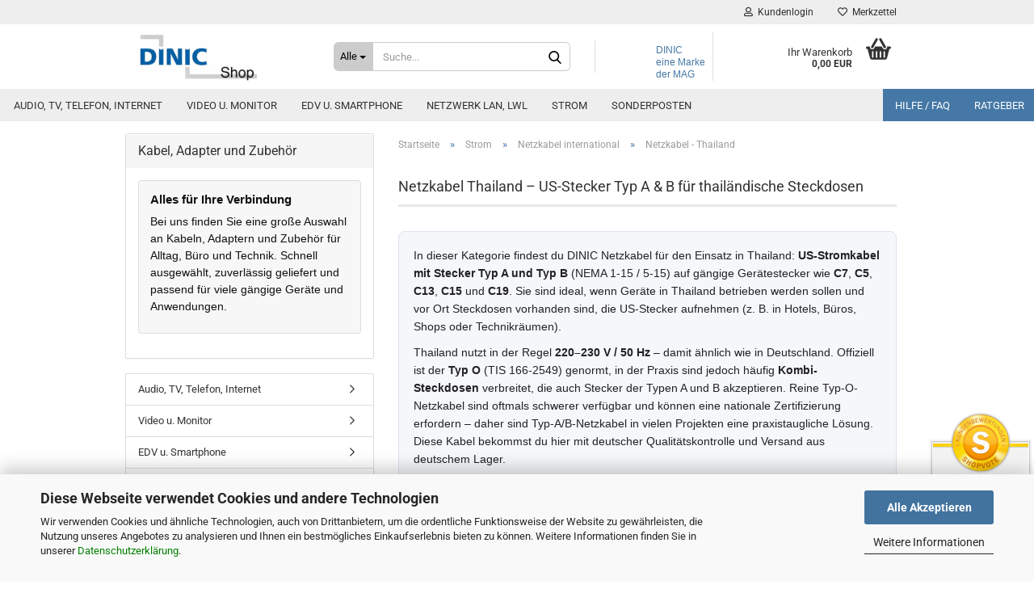

--- FILE ---
content_type: text/html; charset=UTF-8
request_url: https://www.dinic-shop.de/strom/stromkabel-und-netzkabel-international/netzkabel-thailand/
body_size: 26526
content:
<!DOCTYPE html> <html xmlns="http://www.w3.org/1999/xhtml" dir="ltr" lang="de"> <head> <script async
 data-type="text/javascript"
 data-src="https://www.googletagmanager.com/gtag/js?id=G-L9QT2NZDEY"
 type="as-oil"
 data-purposes="4"
 data-managed="as-oil"></script> <script async
 data-type="text/javascript"
 type="as-oil"
 data-purposes="4"
 data-managed="as-oil">
 window.dataLayer = window.dataLayer || [];
 function gtag() {
 dataLayer.push(arguments);
 }
 gtag('js', new Date());
 gtag('config', 'AW-1072334989');
 gtag('config', 'G-L9QT2NZDEY', {'debug_mode': true});
 var gaDisableGL9QT2NZDEY = 'ga-disable-G-L9QT2NZDEY';
 if (document.cookie.indexOf(gaDisableGL9QT2NZDEY + '=true') > -1) {
 window[gaDisableGL9QT2NZDEY] = true;
 }
 function gaOptOut() {
 document.cookie = gaDisableGL9QT2NZDEY + '=true; expires=Thu, 31 Dec 2099 23:59:59 UTC; path=/';
 window[gaDisableGL9QT2NZDEY] = true;
 console.log('Disabled Google-Analytics Tracking');
 }
 function gaOptout() {
 gaOptOut();
 }
 function checkGaOptOutAnchor() {
 if (location.hash.substr(1) === 'gaOptOut') {
 gaOptOut();
 }
 }
 checkGaOptOutAnchor();
 window.addEventListener('hashchange', checkGaOptOutAnchor);
 </script> <meta name="viewport" content="width=device-width, initial-scale=1" /> <meta http-equiv="Content-Type" content="text/html; charset=utf-8" /> <meta name="language" content="de" /> <meta name="keywords" content="netzkabel thailand, stromkabel thailand, thailand power cord, thailand typ o tis 166-2549, us netzkabel typ a, us netzkabel typ b, netzkabel thailand kaufen, dinic netzkabel thailand, stromkabel thailand c13, stromkabel thailand c15, stromkabel thailand c19, us netzkabel c7, us netzkabel c5, netzkabel thailand projekt, netzkabel thailand it hardware, netzkabel thailand server, netzkabel thailand av technik" /> <meta name="description" content="Netzkabel für Thailand mit US-Stecker Typ A/B auf C7, C5, C13, C15, C19 kaufen. DINIC Qualität mit deutscher Qualitätskontrolle und Versand aus deutschem Lager." /> <meta property="og:description" content="Netzkabel für Thailand mit US-Stecker Typ A/B auf C7, C5, C13, C15, C19 kaufen. DINIC Qualität mit deutscher Qualitätskontrolle und Versand aus deutschem Lager." /> <meta property="og:image" content="https://www.dinic-shop.de/images/categories/og/" /> <meta property="og:title" content="Netzkabel - Thailand" /> <meta property="og:type" content="product.group" /> <title>DINIC Kabel Shop - Netzkabel Thailand – US-Stecker Typ A/B | DINIC Shop</title> <base href="https://www.dinic-shop.de/" /> <link rel="shortcut icon" href="https://www.dinic-shop.de/images/logos/favicon.ico" type="image/x-icon" /> <link rel="apple-touch-icon" href="https://www.dinic-shop.de/images/logos/favicon.png" /> <link id="main-css" type="text/css" rel="stylesheet" href="public/theme/styles/system/main.min.css?bust=1769053750" /> <meta name="robots" content="index,follow" /> <link rel="canonical" href="https://www.dinic-shop.de/strom/stromkabel-und-netzkabel-international/netzkabel-thailand/" /> <meta property="og:url" content="https://www.dinic-shop.de/strom/stromkabel-und-netzkabel-international/netzkabel-thailand/"> <script async src="https://www.googletagmanager.com/gtag/js?id=UA-3729743-9"></script> <script>
 window.dataLayer = window.dataLayer || [];
 function gtag(){dataLayer.push(arguments);}
 gtag('js', new Date());
 gtag('config', 'UA-3729743-9');
</script> <script async src="https://www.googletagmanager.com/gtag/js?id=AW-1072334989"></script> <script>
 window.dataLayer = window.dataLayer || [];
 function gtag(){dataLayer.push(arguments);}
 gtag('js', new Date());
 gtag('config', 'AW-1072334989');
</script> <meta name="facebook-domain-verification" content="l10prsiqwno5h76r0lzgkw3c59pd2v" /> <script>(function(w,d,s,l,i){w[l]=w[l]||[];w[l].push({'gtm.start':
new Date().getTime(),event:'gtm.js'});var f=d.getElementsByTagName(s)[0],
j=d.createElement(s),dl=l!='dataLayer'?'&l='+l:'';j.async=true;j.src=
'https://www.googletagmanager.com/gtm.js?id='+i+dl;f.parentNode.insertBefore(j,f);
})(window,document,'script','dataLayer','GTM-THVQ2T6');</script> <script src="https://cdn.gambiohub.com/sdk/1.2.0/dist/bundle.js"></script><script>var payPalText = {"ecsNote":"Bitte w\u00e4hlen Sie ihre gew\u00fcnschte PayPal-Zahlungsweise.","paypalUnavailable":"PayPal steht f\u00fcr diese Transaktion im Moment nicht zur Verf\u00fcgung.","errorContinue":"weiter","continueToPayPal":"Weiter mit","errorCheckData":"Es ist ein Fehler aufgetreten. Bitte \u00fcberpr\u00fcfen Sie Ihre Eingaben."};var payPalButtonSettings = {"env":"live","commit":false,"style":{"label":"checkout","shape":"rect","color":"gold","layout":"vertical","tagline":false},"locale":"","fundingCardAllowed":true,"fundingELVAllowed":true,"fundingCreditAllowed":false,"createPaymentUrl":"https:\/\/www.dinic-shop.de\/shop.php?do=PayPalHub\/CreatePayment&initiator=ecs","authorizedPaymentUrl":"https:\/\/www.dinic-shop.de\/shop.php?do=PayPalHub\/AuthorizedPayment&initiator=ecs","checkoutUrl":"https:\/\/www.dinic-shop.de\/shop.php?do=PayPalHub\/RedirectGuest","useVault":false,"jssrc":"https:\/\/www.paypal.com\/sdk\/js?client-id=AVEjCpwSc-e9jOY8dHKoTUckaKtPo0shiwe_T2rKtxp30K4TYGRopYjsUS6Qmkj6bILd7Nt72pbMWCXe&commit=false&intent=capture&components=buttons%2Cmarks%2Cmessages%2Cfunding-eligibility%2Cgooglepay%2Capplepay%2Ccard-fields&integration-date=2021-11-25&merchant-id=Q73U6SM9ZFNAQ&currency=EUR","partnerAttributionId":"GambioGmbH_Cart_Hub_PPXO","createOrderUrl":"https:\/\/www.dinic-shop.de\/shop.php?do=PayPalHub\/CreateOrder&initiator=ecs","getOrderUrl":"https:\/\/www.dinic-shop.de\/shop.php?do=PayPalHub\/GetOrder","approvedOrderUrl":"https:\/\/www.dinic-shop.de\/shop.php?do=PayPalHub\/ApprovedOrder&initiator=ecs","paymentApproved":false,"developmentMode":false,"cartAmount":0};var jsShoppingCart = {"languageCode":"de","verifySca":"https:\/\/www.dinic-shop.de\/shop.php?do=PayPalHub\/VerifySca","totalAmount":"0.00","currency":"EUR","env":"live","commit":false,"style":{"label":"checkout","shape":"rect","color":"gold","layout":"vertical","tagline":false},"locale":"","fundingCardAllowed":true,"fundingELVAllowed":true,"fundingCreditAllowed":false,"createPaymentUrl":"https:\/\/www.dinic-shop.de\/shop.php?do=PayPalHub\/CreatePayment&initiator=ecs","authorizedPaymentUrl":"https:\/\/www.dinic-shop.de\/shop.php?do=PayPalHub\/AuthorizedPayment&initiator=ecs","checkoutUrl":"https:\/\/www.dinic-shop.de\/shop.php?do=PayPalHub\/RedirectGuest","useVault":false,"jssrc":"https:\/\/www.paypal.com\/sdk\/js?client-id=AVEjCpwSc-e9jOY8dHKoTUckaKtPo0shiwe_T2rKtxp30K4TYGRopYjsUS6Qmkj6bILd7Nt72pbMWCXe&commit=false&intent=capture&components=buttons%2Cmarks%2Cmessages%2Cfunding-eligibility%2Cgooglepay%2Capplepay%2Ccard-fields&integration-date=2021-11-25&merchant-id=Q73U6SM9ZFNAQ&currency=EUR","partnerAttributionId":"GambioGmbH_Cart_Hub_PPXO","createOrderUrl":"https:\/\/www.dinic-shop.de\/shop.php?do=PayPalHub\/CreateOrder&initiator=ecs","getOrderUrl":"https:\/\/www.dinic-shop.de\/shop.php?do=PayPalHub\/GetOrder","approvedOrderUrl":"https:\/\/www.dinic-shop.de\/shop.php?do=PayPalHub\/ApprovedOrder&initiator=ecs","paymentApproved":false,"developmentMode":false,"cartAmount":0};var payPalBannerSettings = {"useVault":false,"jssrc":"https:\/\/www.paypal.com\/sdk\/js?client-id=AVEjCpwSc-e9jOY8dHKoTUckaKtPo0shiwe_T2rKtxp30K4TYGRopYjsUS6Qmkj6bILd7Nt72pbMWCXe&commit=false&intent=capture&components=buttons%2Cmarks%2Cmessages%2Cfunding-eligibility%2Cgooglepay%2Capplepay%2Ccard-fields&integration-date=2021-11-25&merchant-id=Q73U6SM9ZFNAQ&currency=EUR","partnerAttributionId":"GambioGmbH_Cart_Hub_PPXO","positions":{"cartBottom":{"placement":"cart","style":{"layout":"text","logo":{"type":"primary"},"text":{"color":"black"},"color":"blue","ratio":"1x1"}},"product":{"placement":"product","style":{"layout":"none","logo":{"type":"primary"},"text":{"color":"black"},"color":"blue","ratio":"1x1"}}},"currency":"EUR","cartAmount":0};</script><script id="paypalconsent" type="application/json">{"purpose_id":null}</script><script src="GXModules/Gambio/Hub/Shop/Javascript/PayPalLoader-bust_1762345830.js" async></script> </head> <body class="page-index-type-c63 page-index-type-gm_boosted_category page-index-type-cat page-index-type-cPath" data-gambio-namespace="https://www.dinic-shop.de/public/theme/javascripts/system" data-jse-namespace="https://www.dinic-shop.de/JSEngine/build" data-gambio-controller="initialize" data-gambio-widget="input_number responsive_image_loader transitions header image_maps modal history dropdown core_workarounds anchor" data-input_number-separator="," > <div id="outer-wrapper" > <header id="header" class="navbar"> <div id="topbar-container"> <div class="navbar-topbar"> <nav data-gambio-widget="menu link_crypter" data-menu-switch-element-position="false" data-menu-events='{"desktop": ["click"], "mobile": ["click"]}' data-menu-ignore-class="dropdown-menu"> <ul class="nav navbar-nav navbar-right" data-menu-replace="partial"> <li class="navbar-topbar-item"> <ul id="secondaryNavigation" class="nav navbar-nav ignore-menu"> </ul> <script id="secondaryNavigation-menu-template" type="text/mustache">
 <ul id="secondaryNavigation" class="nav navbar-nav">
 <li v-for="(item, index) in items" class="navbar-topbar-item hidden-xs content-manager-item">
 <a href="javascript:;" :title="item.title" @click="goTo(item.content)">
 <span class="fa fa-arrow-circle-right visble-xs-block"></span>
 {{item.title}}
 </a>
 </li>
 </ul>
 </script> </li> <li class="dropdown navbar-topbar-item first"> <a title="Anmeldung" href="/strom/stromkabel-und-netzkabel-international/netzkabel-thailand/#" class="dropdown-toggle" data-toggle-hover="dropdown"> <span class="fa fa-user-o"></span>
 &nbsp;Kundenlogin
 </a> <ul class="dropdown-menu dropdown-menu-login arrow-top"> <li class="arrow"></li> <li class="dropdown-header hidden-xs">Kundenlogin</li> <li> <form action="https://www.dinic-shop.de/login.php?action=process" method="post" class="form-horizontal"> <input type="hidden" name="return_url" value="https://www.dinic-shop.de/strom/stromkabel-und-netzkabel-international/netzkabel-thailand/"> <input type="hidden" name="return_url_hash" value="61cb8477e4d24f8410e3a6b4dfa5ec66e20ad867ccba16f4d0227967bacc9e73"> <div class="form-group"> <input autocomplete="username" type="email" id="box-login-dropdown-login-username" class="form-control" placeholder="E-Mail" name="email_address" /> </div> <div class="form-group password-form-field" data-gambio-widget="show_password"> <input autocomplete="current-password" type="password" id="box-login-dropdown-login-password" class="form-control" placeholder="Passwort" name="password" /> <button class="btn show-password hidden" type="button"> <i class="fa fa-eye" aria-hidden="true"></i> </button> </div> <div class="dropdown-footer row"> <input type="submit" class="btn btn-primary btn-block" value="Anmelden" /> <ul> <li> <a title="Konto erstellen" href="https://www.dinic-shop.de/shop.php?do=CreateRegistree">
 Konto erstellen
 </a> </li> <li> <a title="Passwort vergessen?" href="https://www.dinic-shop.de/password_double_opt.php">
 Passwort vergessen?
 </a> </li> </ul> </div> </form> </li> </ul> </li> <li class="navbar-topbar-item"> <a href="https://www.dinic-shop.de/wish_list.php" title="Merkzettel anzeigen"> <span class="fa fa-heart-o"></span>
 &nbsp;Merkzettel
 </a> </li> </ul> </nav> </div> </div> <div class="inside"> <div class="row"> <div class="navbar-header" data-gambio-widget="mobile_menu"> <div id="navbar-brand" class="navbar-brand"> <a href="https://www.dinic-shop.de/" title="DINIC Shop"> <img width="360" height="146"  id="main-header-logo" class="img-responsive" src="/images/logos/dinicshoplogo-kk-4a_logo_logo.webp" onerror="this.onerror=null;this.src='https://www.dinic-shop.de/images/logos/dinicshoplogo-kk-4a_logo_logo.png'" alt="DINIC Shop-Logo"> </a> </div> <button type="button" class="navbar-toggle" data-mobile_menu-target="#categories .navbar-collapse" data-mobile_menu-body-class="categories-open" data-mobile_menu-toggle-content-visibility aria-label="Menu"> <img loading=lazy src="public/theme/images/svgs/bars.svg" class="gx-menu svg--inject" alt=""> </button> <button type="button" class="navbar-toggle cart-icon" data-mobile_menu-location="shopping_cart.php" aria-label="Warenkorb"> <img loading=lazy src="public/theme/images/svgs/basket.svg" class="gx-cart-basket svg--inject" alt=""> <span class="cart-products-count hidden">
 0
 </span> </button> <button type="button" class="navbar-toggle" data-mobile_menu-target=".navbar-search" data-mobile_menu-body-class="search-open" data-mobile_menu-toggle-content-visibility aria-label="Menu"> <img loading=lazy src="public/theme/images/svgs/search.svg" class="gx-search svg--inject" alt=""> </button> </div> <div class="navbar-search collapse"> <p class="navbar-search-header dropdown-header">Suche</p> <form action="advanced_search_result.php" method="get" data-gambio-widget="live_search"> <div class="navbar-search-input-group input-group"> <div class="navbar-search-input-group-btn input-group-btn custom-dropdown" data-dropdown-trigger-change="false" data-dropdown-trigger-no-change="false"> <button type="button" class="btn btn-default dropdown-toggle" data-toggle="dropdown" aria-haspopup="true" aria-expanded="false"> <span class="dropdown-name">Alle</span> <span class="caret"></span> </button> <ul class="dropdown-menu"> <li><a href="#" data-rel="0">Alle</a></li> <li><a href="#" data-rel="7">Audio, TV, Telefon, Internet</a></li> <li><a href="#" data-rel="116">Video u. Monitor</a></li> <li><a href="#" data-rel="16">EDV u. Smartphone</a></li> <li><a href="#" data-rel="9">Netzwerk LAN, LWL</a></li> <li><a href="#" data-rel="2">Strom</a></li> <li><a href="#" data-rel="92">Sonderposten</a></li> </ul> <select name="categories_id"> <option value="0">Alle</option> <option value="7">Audio, TV, Telefon, Internet</option> <option value="116">Video u. Monitor</option> <option value="16">EDV u. Smartphone</option> <option value="9">Netzwerk LAN, LWL</option> <option value="2">Strom</option> <option value="92">Sonderposten</option> </select> </div> <button type="submit" class="form-control-feedback" aria-label="Suchen"> <img loading=lazy src="public/theme/images/svgs/search.svg" class="gx-search-input svg--inject" alt=""> </button> <input type="text" name="keywords" placeholder="Suche..." class="form-control search-input" autocomplete="off" /> </div> <input type="hidden" value="1" name="inc_subcat" /> <div class="navbar-search-footer visible-xs-block"> <button class="btn btn-primary btn-block" type="submit">
 Suche...
 </button> <a href="advanced_search.php" class="btn btn-default btn-block" title="Erweiterte Suche">
 Erweiterte Suche
 </a> </div> <div class="search-result-container"></div> </form> </div> <div class="custom-container"> <div class="inside"> <p> <span style="font-size:12px;"><span style="font-family:arial,helvetica,sans-serif;">DINIC eine&nbsp;Marke der MAG</span></span><br />
 &nbsp;
</p> </div> </div> <nav id="cart-container" class="navbar-cart" data-gambio-widget="menu cart_dropdown" data-menu-switch-element-position="false"> <ul class="cart-container-inner"> <li> <a href="https://www.dinic-shop.de/shopping_cart.php" class="dropdown-toggle"> <img loading=lazy src="public/theme/images/svgs/basket.svg" alt="" class="gx-cart-basket svg--inject"> <span class="cart">
 Ihr Warenkorb<br /> <span class="products">
 0,00 EUR
 </span> </span> <span class="cart-products-count hidden"> </span> </a> <ul class="dropdown-menu arrow-top cart-dropdown cart-empty"> <li class="arrow"></li> <input type="hidden" id="ga4-view-cart-json" value=""/> <script async
 data-type="text/javascript"
 type="as-oil"
 data-purposes="4"
 data-managed="as-oil">
 function ga4ViewCart() {
 const data = document.getElementById('ga4-view-cart-json');
 if (data && data.value.length) {
 gtag('event', 'view_cart', JSON.parse(data.value));
 }
 }
 </script> <li class="cart-dropdown-inside"> <div class="cart-empty">
 Sie haben noch keine Artikel in Ihrem Warenkorb.
 </div> </li> </ul> </li> </ul> </nav> </div> </div> <noscript> <div class="alert alert-danger noscript-notice">
 JavaScript ist in Ihrem Browser deaktiviert. Aktivieren Sie JavaScript, um alle Funktionen des Shops nutzen und alle Inhalte sehen zu können.
 </div> </noscript> <div id="categories"> <div class="navbar-collapse collapse"> <nav class="navbar-default navbar-categories" data-gambio-widget="menu"> <ul class="level-1 nav navbar-nav"> <li class="dropdown level-1-child" data-id="7"> <a class="dropdown-toggle" href="https://www.dinic-shop.de/audio-und-tv/" title="Audio, TV, Telefon, Internet">
 Audio, TV, Telefon, Internet
 </a> <ul data-level="2" class="level-2 dropdown-menu dropdown-menu-child"> <li class="enter-category hidden-sm hidden-md hidden-lg show-more"> <a class="dropdown-toggle" href="https://www.dinic-shop.de/audio-und-tv/" title="Audio, TV, Telefon, Internet">
 Audio, TV, Telefon, Internet anzeigen
 </a> </li> <li class="dropdown level-2-child"> <a href="https://www.dinic-shop.de/audio-und-tv/audio/" title="Audio">
 Audio
 </a> <ul data-level="3" class="level-3 dropdown-menu dropdown-menu-child"> <li class="enter-category"> <a href="https://www.dinic-shop.de/audio-und-tv/audio/" title="Audio" class="dropdown-toggle">
 Audio anzeigen
 </a> </li> <li class="level-3-child"> <a href="https://www.dinic-shop.de/audio-und-tv/audio/cinch/" title="Cinch - Kabel u. Adapter">
 Cinch - Kabel u. Adapter
 </a> </li> <li class="level-3-child"> <a href="https://www.dinic-shop.de/audio-und-tv/audio/klinke/" title="Klinke - Kabel u. Adapter">
 Klinke - Kabel u. Adapter
 </a> </li> <li class="level-3-child"> <a href="https://www.dinic-shop.de/audio-und-tv/audio/toslink/" title="Toslink - Kabel u. Adapter">
 Toslink - Kabel u. Adapter
 </a> </li> <li class="level-3-child"> <a href="https://www.dinic-shop.de/audio-und-tv/audio/lautsprecherkabel-u-stecker/" title="Lautsprecherkabel u. Stecker">
 Lautsprecherkabel u. Stecker
 </a> </li> </ul> </li> <li class="level-2-child"> <a href="https://www.dinic-shop.de/audio-und-tv/telefon-u-dsl-kabel/" title="Telefon u. Internet">
 Telefon u. Internet
 </a> </li> <li class="level-2-child"> <a href="https://www.dinic-shop.de/audio-und-tv/lwl-anschlusskabel-fuer-internet/" title="LWL Anschlusskabel für Internet">
 LWL Anschlusskabel für Internet
 </a> </li> <li class="level-2-child"> <a href="https://www.dinic-shop.de/audio-und-tv/tv/" title="TV / Video">
 TV / Video
 </a> </li> <li class="level-2-child"> <a href="https://www.dinic-shop.de/audio-und-tv/sat-und-antennenkabel/" title="SAT Koaxialkabel">
 SAT Koaxialkabel
 </a> </li> <li class="level-2-child"> <a href="https://www.dinic-shop.de/audio-und-tv/zubehoer-sat-u-antennenkabel/" title="Zubehör SAT - Antennenkabel">
 Zubehör SAT - Antennenkabel
 </a> </li> <li class="level-2-child"> <a href="https://www.dinic-shop.de/audio-und-tv/tv-antennenkabel-iec/" title="TV Antennenkabel IEC">
 TV Antennenkabel IEC
 </a> </li> <li class="level-2-child"> <a href="https://www.dinic-shop.de/audio-und-tv/zubehoer-antennenkabel/" title="Zubehör TV / IEC Antennenkabel">
 Zubehör TV / IEC Antennenkabel
 </a> </li> <li class="enter-category hidden-more hidden-xs"> <a class="dropdown-toggle col-xs-6" href="https://www.dinic-shop.de/audio-und-tv/" title="Audio, TV, Telefon, Internet">Audio, TV, Telefon, Internet anzeigen</a> <span class="close-menu-container col-xs-6"> <span class="close-flyout"> <i class="fa fa-close"></i> </span> </span> </li> </ul> </li> <li class="dropdown level-1-child" data-id="116"> <a class="dropdown-toggle" href="https://www.dinic-shop.de/video-u-monitor/" title="Video u. Monitor">
 Video u. Monitor
 </a> <ul data-level="2" class="level-2 dropdown-menu dropdown-menu-child"> <li class="enter-category hidden-sm hidden-md hidden-lg show-more"> <a class="dropdown-toggle" href="https://www.dinic-shop.de/video-u-monitor/" title="Video u. Monitor">
 Video u. Monitor anzeigen
 </a> </li> <li class="level-2-child"> <a href="https://www.dinic-shop.de/video-u-monitor/vga/" title="VGA">
 VGA
 </a> </li> <li class="level-2-child"> <a href="https://www.dinic-shop.de/video-u-monitor/dvi/" title="DVI">
 DVI
 </a> </li> <li class="level-2-child"> <a href="https://www.dinic-shop.de/video-u-monitor/hdmi/" title="HDMI">
 HDMI
 </a> </li> <li class="level-2-child"> <a href="https://www.dinic-shop.de/video-u-monitor/displayport/" title="DisplayPort">
 DisplayPort
 </a> </li> <li class="enter-category hidden-more hidden-xs"> <a class="dropdown-toggle col-xs-6" href="https://www.dinic-shop.de/video-u-monitor/" title="Video u. Monitor">Video u. Monitor anzeigen</a> <span class="close-menu-container col-xs-6"> <span class="close-flyout"> <i class="fa fa-close"></i> </span> </span> </li> </ul> </li> <li class="dropdown level-1-child" data-id="16"> <a class="dropdown-toggle" href="https://www.dinic-shop.de/edv-u-smartphone/" title="EDV u. Smartphone">
 EDV u. Smartphone
 </a> <ul data-level="2" class="level-2 dropdown-menu dropdown-menu-child"> <li class="enter-category hidden-sm hidden-md hidden-lg show-more"> <a class="dropdown-toggle" href="https://www.dinic-shop.de/edv-u-smartphone/" title="EDV u. Smartphone">
 EDV u. Smartphone anzeigen
 </a> </li> <li class="level-2-child"> <a href="https://www.dinic-shop.de/usb-ladeadapter-netzteile/" title="USB Ladeadapter, Netzteile">
 USB Ladeadapter, Netzteile
 </a> </li> <li class="dropdown level-2-child"> <a href="https://www.dinic-shop.de/usb-2-0-kabel-u-adapter/" title="USB 2.0 Kabel u. Zubehör">
 USB 2.0 Kabel u. Zubehör
 </a> <ul data-level="3" class="level-3 dropdown-menu dropdown-menu-child"> <li class="enter-category"> <a href="https://www.dinic-shop.de/usb-2-0-kabel-u-adapter/" title="USB 2.0 Kabel u. Zubehör" class="dropdown-toggle">
 USB 2.0 Kabel u. Zubehör anzeigen
 </a> </li> <li class="level-3-child"> <a href="https://www.dinic-shop.de/edv-u-smartphone/usb/usb-2-0-kabel-und-zubehoer/" title="USB 2.0 Kabel und Zubehör">
 USB 2.0 Kabel und Zubehör
 </a> </li> <li class="level-3-child"> <a href="https://www.dinic-shop.de/edv-u-smartphone/usb/micro-usb/" title="USB Micro/Mini 2.0 Kabel u. Adapter">
 USB Micro/Mini 2.0 Kabel u. Adapter
 </a> </li> <li class="level-3-child"> <a href="https://www.dinic-shop.de/edv-u-smartphone/usb/usb-2-0-montagekabel/" title="USB 2.0 Montagekabel">
 USB 2.0 Montagekabel
 </a> </li> </ul> </li> <li class="level-2-child"> <a href="https://www.dinic-shop.de/edv-u-smartphone/usb-3-0-kabel-und-zubehoer/" title="USB 3.0 Kabel und Zubehör">
 USB 3.0 Kabel und Zubehör
 </a> </li> <li class="dropdown level-2-child"> <a href="https://www.dinic-shop.de/edv-u-smartphone/USB-C-Kabel-u--Zubehoer/" title="USB C Kabel u. Zubehör">
 USB C Kabel u. Zubehör
 </a> <ul data-level="3" class="level-3 dropdown-menu dropdown-menu-child"> <li class="enter-category"> <a href="https://www.dinic-shop.de/edv-u-smartphone/USB-C-Kabel-u--Zubehoer/" title="USB C Kabel u. Zubehör" class="dropdown-toggle">
 USB C Kabel u. Zubehör anzeigen
 </a> </li> <li class="level-3-child"> <a href="https://www.dinic-shop.de/edv-u-smartphone/USB-C-Kabel-u--Zubehoer/usb-c-auf-a-kabel/" title="USB-C auf A Kabel">
 USB-C auf A Kabel
 </a> </li> <li class="level-3-child"> <a href="https://www.dinic-shop.de/edv-u-smartphone/USB-C-Kabel-u--Zubehoer/usb-c-auf-b-kabel/" title="USB-C auf B Kabel">
 USB-C auf B Kabel
 </a> </li> <li class="level-3-child"> <a href="https://www.dinic-shop.de/edv-u-smartphone/USB-C-Kabel-u--Zubehoer/usb-c-auf-micro-b-kabel/" title="USB-C auf Micro-B Kabel">
 USB-C auf Micro-B Kabel
 </a> </li> <li class="level-3-child"> <a href="https://www.dinic-shop.de/edv-u-smartphone/USB-C-Kabel-u--Zubehoer/usb-c-auf-c-kabel/" title="USB-C auf C Kabel">
 USB-C auf C Kabel
 </a> </li> <li class="level-3-child"> <a href="https://www.dinic-shop.de/edv-u-smartphone/USB-C-Kabel-u--Zubehoer/usb-c-4-0/" title="USB C auf C 4.0 Kabel">
 USB C auf C 4.0 Kabel
 </a> </li> <li class="level-3-child"> <a href="https://www.dinic-shop.de/edv-u-smartphone/USB-C-Kabel-u--Zubehoer/usb-c-auf-lightning-kabel/" title="USB-C auf Lightning-Kabel">
 USB-C auf Lightning-Kabel
 </a> </li> <li class="level-3-child"> <a href="https://www.dinic-shop.de/edv-u-smartphone/USB-C-Kabel-u--Zubehoer/usb-c-auf-video-u-monitor/" title="USB-C auf Video u. Monitor">
 USB-C auf Video u. Monitor
 </a> </li> <li class="level-3-child"> <a href="https://www.dinic-shop.de/edv-u-smartphone/USB-C-Kabel-u--Zubehoer/usb-c-adapter/" title="USB C Adapter, Hubs u. Docks">
 USB C Adapter, Hubs u. Docks
 </a> </li> </ul> </li> <li class="level-2-child"> <a href="https://www.dinic-shop.de/edv-u-smartphone/kfz-ladeadapter/" title="USB KFZ-Ladeadapter">
 USB KFZ-Ladeadapter
 </a> </li> <li class="level-2-child"> <a href="https://www.dinic-shop.de/edv-u-smartphone/lightning-iphone/" title="USB Lightning (bis iPhone 14)">
 USB Lightning (bis iPhone 14)
 </a> </li> <li class="level-2-child"> <a href="https://www.dinic-shop.de/edv-u-smartphone/sonstiges/" title="Sonstiges">
 Sonstiges
 </a> </li> <li class="enter-category hidden-more hidden-xs"> <a class="dropdown-toggle col-xs-6" href="https://www.dinic-shop.de/edv-u-smartphone/" title="EDV u. Smartphone">EDV u. Smartphone anzeigen</a> <span class="close-menu-container col-xs-6"> <span class="close-flyout"> <i class="fa fa-close"></i> </span> </span> </li> </ul> </li> <li class="dropdown level-1-child" data-id="9"> <a class="dropdown-toggle" href="https://www.dinic-shop.de/netzwerk/" title="Netzwerk LAN, LWL">
 Netzwerk LAN, LWL
 </a> <ul data-level="2" class="level-2 dropdown-menu dropdown-menu-child"> <li class="enter-category hidden-sm hidden-md hidden-lg show-more"> <a class="dropdown-toggle" href="https://www.dinic-shop.de/netzwerk/" title="Netzwerk LAN, LWL">
 Netzwerk LAN, LWL anzeigen
 </a> </li> <li class="level-2-child"> <a href="https://www.dinic-shop.de/netzwerk/lan-kabel-ethernet/" title="LAN Patchkabel (Ethernet)">
 LAN Patchkabel (Ethernet)
 </a> </li> <li class="level-2-child"> <a href="https://www.dinic-shop.de/netzwerk/lan-adapter-u-zubehoer/" title="LAN-Adapter u. Zubehör">
 LAN-Adapter u. Zubehör
 </a> </li> <li class="level-2-child"> <a href="https://www.dinic-shop.de/netzwerk/lan-netzwerkkabel-verlegekabel/" title="LAN Verlegekabel (Ethernet)">
 LAN Verlegekabel (Ethernet)
 </a> </li> <li class="level-2-child"> <a href="https://www.dinic-shop.de/netzwerk/lan-sonderposten-restposten/" title="LAN Sonderposten / Restposten">
 LAN Sonderposten / Restposten
 </a> </li> <li class="level-2-child"> <a href="https://www.dinic-shop.de/netzwerk/lichtwellenleiter-lwl/" title="Lichtwellenleiter LWL u. Zubehör">
 Lichtwellenleiter LWL u. Zubehör
 </a> </li> <li class="level-2-child"> <a href="https://www.dinic-shop.de/netzwerk/lwl-anschlusskabel-fuer-router/" title="LWL Anschlusskabel für Router">
 LWL Anschlusskabel für Router
 </a> </li> <li class="level-2-child"> <a href="https://www.dinic-shop.de/netzwerk/lwl-outdoor-kabel/" title="LWL Outdoor-Kabel">
 LWL Outdoor-Kabel
 </a> </li> <li class="enter-category hidden-more hidden-xs"> <a class="dropdown-toggle col-xs-6" href="https://www.dinic-shop.de/netzwerk/" title="Netzwerk LAN, LWL">Netzwerk LAN, LWL anzeigen</a> <span class="close-menu-container col-xs-6"> <span class="close-flyout"> <i class="fa fa-close"></i> </span> </span> </li> </ul> </li> <li class="dropdown level-1-child" data-id="2"> <a class="dropdown-toggle" href="https://www.dinic-shop.de/strom/" title="Strom">
 Strom
 </a> <ul data-level="2" class="level-2 dropdown-menu dropdown-menu-child"> <li class="enter-category hidden-sm hidden-md hidden-lg show-more"> <a class="dropdown-toggle" href="https://www.dinic-shop.de/strom/" title="Strom">
 Strom anzeigen
 </a> </li> <li class="dropdown level-2-child"> <a href="https://www.dinic-shop.de/strom/netzkabel-national/" title="Netzkabel national">
 Netzkabel national
 </a> <ul data-level="3" class="level-3 dropdown-menu dropdown-menu-child"> <li class="enter-category"> <a href="https://www.dinic-shop.de/strom/netzkabel-national/" title="Netzkabel national" class="dropdown-toggle">
 Netzkabel national anzeigen
 </a> </li> <li class="level-3-child"> <a href="https://www.dinic-shop.de/strom/netzkabel-national/2-pol-euro-stecker/" title="2-pol Stecker (Euro)">
 2-pol Stecker (Euro)
 </a> </li> <li class="level-3-child"> <a href="https://www.dinic-shop.de/strom/netzkabel-national/2-pol-stecker-euro-farbig/" title="2-pol Stecker (Euro) farbig">
 2-pol Stecker (Euro) farbig
 </a> </li> <li class="level-3-child"> <a href="https://www.dinic-shop.de/strom/netzkabel-national/3-pol-stecker-schuko/" title="3-pol Stecker (Schuko)">
 3-pol Stecker (Schuko)
 </a> </li> <li class="level-3-child"> <a href="https://www.dinic-shop.de/strom/netzkabel-national/3-pol-stecker-schuko-farbig/" title="3-pol Stecker (Schuko) farbig">
 3-pol Stecker (Schuko) farbig
 </a> </li> </ul> </li> <li class="dropdown level-2-child"> <a href="https://www.dinic-shop.de/strom/stromkabel-und-netzkabel-international/" title="Netzkabel international">
 Netzkabel international
 </a> <ul data-level="3" class="level-3 dropdown-menu dropdown-menu-child"> <li class="enter-category"> <a href="https://www.dinic-shop.de/strom/stromkabel-und-netzkabel-international/" title="Netzkabel international" class="dropdown-toggle">
 Netzkabel international anzeigen
 </a> </li> <li class="level-3-child"> <a href="https://www.dinic-shop.de/strom/stromkabel-und-netzkabel-international/usa-amerika/" title="Netzkabel - Amerika USA">
 Netzkabel - Amerika USA
 </a> </li> <li class="level-3-child"> <a href="https://www.dinic-shop.de/strom/stromkabel-und-netzkabel-international/netzkabel-argentinien/" title="Netzkabel - Argentinien">
 Netzkabel - Argentinien
 </a> </li> <li class="level-3-child"> <a href="https://www.dinic-shop.de/strom/stromkabel-und-netzkabel-international/netzkabel-australien/" title="Netzkabel - Australien">
 Netzkabel - Australien
 </a> </li> <li class="level-3-child"> <a href="https://www.dinic-shop.de/strom/stromkabel-und-netzkabel-international/netzkabel-brasilien/" title="Netzkabel - Brasilien">
 Netzkabel - Brasilien
 </a> </li> <li class="level-3-child"> <a href="https://www.dinic-shop.de/strom/stromkabel-und-netzkabel-international/netzkabel-china/" title="Netzkabel - China">
 Netzkabel - China
 </a> </li> <li class="level-3-child"> <a href="https://www.dinic-shop.de/strom/stromkabel-und-netzkabel-international/netzkabel-daenemark/" title="Netzkabel - Dänemark">
 Netzkabel - Dänemark
 </a> </li> <li class="level-3-child"> <a href="https://www.dinic-shop.de/strom/stromkabel-und-netzkabel-international/netzkabel-england-uk/" title="Netzkabel - England UK">
 Netzkabel - England UK
 </a> </li> <li class="level-3-child"> <a href="https://www.dinic-shop.de/strom/stromkabel-und-netzkabel-international/netzkabel-indien/" title="Netzkabel - Indien">
 Netzkabel - Indien
 </a> </li> <li class="level-3-child"> <a href="https://www.dinic-shop.de/strom/stromkabel-und-netzkabel-international/netzkabel-israel/" title="Netzkabel - Israel">
 Netzkabel - Israel
 </a> </li> <li class="level-3-child"> <a href="https://www.dinic-shop.de/strom/stromkabel-und-netzkabel-international/netzkabel-italien/" title="Netzkabel - Italien">
 Netzkabel - Italien
 </a> </li> <li class="level-3-child"> <a href="https://www.dinic-shop.de/strom/stromkabel-und-netzkabel-international/netzkabel-japan/" title="Netzkabel - Japan">
 Netzkabel - Japan
 </a> </li> <li class="level-3-child"> <a href="https://www.dinic-shop.de/strom/stromkabel-und-netzkabel-international/netzkabel-korea-suedkorea/" title="Netzkabel - Korea (Südkorea)">
 Netzkabel - Korea (Südkorea)
 </a> </li> <li class="level-3-child"> <a href="https://www.dinic-shop.de/strom/stromkabel-und-netzkabel-international/stromkabel-schweizer-steckdosen--DINIC-netzkabel--C5-kleeblatt--C13-kaltgeraet--C15-warmgeraet--1-80m-stromkabel--Typ-J-stecker--elektronik-zubehoer-schweiz/" title="Netzkabel - Schweiz">
 Netzkabel - Schweiz
 </a> </li> <li class="level-3-child"> <a href="https://www.dinic-shop.de/strom/stromkabel-und-netzkabel-international/netzkabel-suedafrika/" title="Netzkabel - Südafrika">
 Netzkabel - Südafrika
 </a> </li> <li class="level-3-child active"> <a href="https://www.dinic-shop.de/strom/stromkabel-und-netzkabel-international/netzkabel-thailand/" title="Netzkabel - Thailand">
 Netzkabel - Thailand
 </a> </li> <li class="level-3-child"> <a href="https://www.dinic-shop.de/strom/stromkabel-und-netzkabel-international/netzkabel-taiwan/" title="Netzkabel Taiwan">
 Netzkabel Taiwan
 </a> </li> </ul> </li> <li class="level-2-child"> <a href="https://www.dinic-shop.de/strom/stromadapter-und-netzadapter/" title="Netzadapter">
 Netzadapter
 </a> </li> <li class="dropdown level-2-child"> <a href="https://www.dinic-shop.de/strom/reiseadapter/" title="Reiseadapter u. Stecker">
 Reiseadapter u. Stecker
 </a> <ul data-level="3" class="level-3 dropdown-menu dropdown-menu-child"> <li class="enter-category"> <a href="https://www.dinic-shop.de/strom/reiseadapter/" title="Reiseadapter u. Stecker" class="dropdown-toggle">
 Reiseadapter u. Stecker anzeigen
 </a> </li> <li class="level-3-child"> <a href="https://www.dinic-shop.de/strom/reiseadapter/adaper-fuer-australien/" title="Adaper für Australien">
 Adaper für Australien
 </a> </li> <li class="level-3-child"> <a href="https://www.dinic-shop.de/strom/reiseadapter/adsaper-fuer-brasilien/" title="Adaper für Brasilien">
 Adaper für Brasilien
 </a> </li> <li class="level-3-child"> <a href="https://www.dinic-shop.de/strom/reiseadapter/adapter-fuer-china/" title="Adapter für China">
 Adapter für China
 </a> </li> <li class="level-3-child"> <a href="https://www.dinic-shop.de/strom/reiseadapter/adapter-fuer-daenemark/" title="Adapter für Dänemark">
 Adapter für Dänemark
 </a> </li> <li class="level-3-child"> <a href="https://www.dinic-shop.de/strom/reiseadapter/adapter-fuer-die-schweiz/" title="Adapter für die Schweiz">
 Adapter für die Schweiz
 </a> </li> <li class="level-3-child"> <a href="https://www.dinic-shop.de/strom/reiseadapter/adapter-fuer-england-uk/" title="Adapter für England UK">
 Adapter für England UK
 </a> </li> <li class="level-3-child"> <a href="https://www.dinic-shop.de/strom/reiseadapter/adapter-fuer-indien/" title="Adapter für Indien">
 Adapter für Indien
 </a> </li> <li class="level-3-child"> <a href="https://www.dinic-shop.de/strom/reiseadapter/adapter-fuer-israel/" title="Adapter für Israel">
 Adapter für Israel
 </a> </li> <li class="level-3-child"> <a href="https://www.dinic-shop.de/strom/reiseadapter/adapter-fuer-italien/" title="Adapter für Italien">
 Adapter für Italien
 </a> </li> <li class="level-3-child"> <a href="https://www.dinic-shop.de/strom/reiseadapter/adapter-fuer-thailand/" title="Adapter für Thailand">
 Adapter für Thailand
 </a> </li> <li class="level-3-child"> <a href="https://www.dinic-shop.de/strom/reiseadapter/adapter-japan/" title="Adapter Japan">
 Adapter Japan
 </a> </li> <li class="level-3-child"> <a href="https://www.dinic-shop.de/strom/reiseadapter/adapter-suedafrika/" title="Adapter Südafrika">
 Adapter Südafrika
 </a> </li> <li class="level-3-child"> <a href="https://www.dinic-shop.de/strom/reiseadapter/adapter-usa/" title="Adapter USA">
 Adapter USA
 </a> </li> </ul> </li> <li class="level-2-child"> <a href="https://www.dinic-shop.de/strom/verlaengerung/" title="Verlängerung">
 Verlängerung
 </a> </li> <li class="level-2-child"> <a href="https://www.dinic-shop.de/strom/steckdosenleisten/" title="Steckdosenleisten">
 Steckdosenleisten
 </a> </li> <li class="level-2-child"> <a href="https://www.dinic-shop.de/strom/iec-lock-stecker-mit-verriegelung/" title="IEC-LOCK Stecker mit Verriegelung">
 IEC-LOCK Stecker mit Verriegelung
 </a> </li> <li class="level-2-child"> <a href="https://www.dinic-shop.de/strom/secure-sleeve-aufsteckhuelse/" title="Secure Sleeve Aufsteckhülse">
 Secure Sleeve Aufsteckhülse
 </a> </li> <li class="enter-category hidden-more hidden-xs"> <a class="dropdown-toggle col-xs-6" href="https://www.dinic-shop.de/strom/" title="Strom">Strom anzeigen</a> <span class="close-menu-container col-xs-6"> <span class="close-flyout"> <i class="fa fa-close"></i> </span> </span> </li> </ul> </li> <li class="level-1-child" data-id="92"> <a class="dropdown-toggle" href="https://www.dinic-shop.de/sonderposten/" title="Sonderposten">
 Sonderposten
 </a> </li> <li id="mainNavigation" class="custom custom-entries hidden-xs"> <a data-id="top_custom-0" href="https://www.dinic-shop.de/info/hilfe-faq.html" title="Hilfe / FAQ">
 Hilfe / FAQ
 </a> <a data-id="top_custom-1" href="https://www.dinic-shop.de/info/ratgeber.html" title="Ratgeber">
 Ratgeber
 </a> <a data-id="top_custom-2" href="https://www.dinic-shop.de/info/mein-kontakt.html" target="_self" title="Kontakt">
 Kontakt
 </a> </li> <script id="mainNavigation-menu-template" type="text/mustache">
 <li id="mainNavigation" class="custom custom-entries hidden-xs">
 <a v-for="(item, index) in items" href="javascript:;" @click="goTo(item.content)">
 {{item.title}}
 </a>
 </li>
 </script> <li class="dropdown custom topmenu-content visible-xs" data-id="top_custom-0"> <a class="dropdown-toggle" href="https://www.dinic-shop.de/info/hilfe-faq.html" title="Hilfe / FAQ">
 Hilfe / FAQ
 </a> </li> <li class="dropdown custom topmenu-content visible-xs" data-id="top_custom-1"> <a class="dropdown-toggle" href="https://www.dinic-shop.de/info/ratgeber.html" title="Ratgeber">
 Ratgeber
 </a> </li> <li class="dropdown custom topmenu-content visible-xs" data-id="top_custom-2"> <a class="dropdown-toggle" href="https://www.dinic-shop.de/info/mein-kontakt.html" target="_self" title="Kontakt">
 Kontakt
 </a> </li> <li class="dropdown dropdown-more" style="display: none"> <a class="dropdown-toggle" href="#" title="">
 Weitere
 </a> <ul class="level-2 dropdown-menu ignore-menu"></ul> </li> </ul> </nav> </div> </div> </header> <div id="wrapper"> <div class="row"> <div id="main"> <div class="main-inside"> <script type="application/ld+json">{"@context":"https:\/\/schema.org","@type":"BreadcrumbList","itemListElement":[{"@type":"ListItem","position":1,"name":"Startseite","item":"https:\/\/www.dinic-shop.de\/"},{"@type":"ListItem","position":2,"name":"Strom","item":"https:\/\/www.dinic-shop.de\/strom\/"},{"@type":"ListItem","position":3,"name":"Netzkabel international","item":"https:\/\/www.dinic-shop.de\/strom\/stromkabel-und-netzkabel-international\/"},{"@type":"ListItem","position":4,"name":"Netzkabel - Thailand","item":"https:\/\/www.dinic-shop.de\/strom\/stromkabel-und-netzkabel-international\/netzkabel-thailand\/"}]}</script> <div id="breadcrumb_navi"> <span class="breadcrumbEntry"> <a href="https://www.dinic-shop.de/" class="headerNavigation"> <span>Startseite</span> </a> </span> <span class="breadcrumbSeparator"> &raquo; </span> <span class="breadcrumbEntry"> <a href="https://www.dinic-shop.de/strom/" class="headerNavigation"> <span>Strom</span> </a> </span> <span class="breadcrumbSeparator"> &raquo; </span> <span class="breadcrumbEntry"> <a href="https://www.dinic-shop.de/strom/stromkabel-und-netzkabel-international/" class="headerNavigation"> <span>Netzkabel international</span> </a> </span> <span class="breadcrumbSeparator"> &raquo; </span> <span class="breadcrumbEntry"> <span>Netzkabel - Thailand</span> </span> </div> <div id="shop-top-banner"> </div> <div id="categories-below-breadcrumb_63" data-gx-content-zone="categories-below-breadcrumb_63" class="gx-content-zone"> </div> <div class="filter-selection-container hidden"> <p><strong>Aktueller Filter</strong></p> </div><h1>Netzkabel Thailand – US-Stecker Typ A &amp; B für thailändische Steckdosen</h1> <div class="categories-description-container"> <div style="background-color:#f5f7fb;border:1px solid #dde3f0;border-radius:8px;padding:18px;margin-bottom:18px;font-family:Arial,Helvetica,sans-serif;font-size:14px;line-height:1.6;color:#222;"> <p style="margin:0 0 10px 0;">
 In dieser Kategorie findest du DINIC Netzkabel f&uuml;r den Einsatz in Thailand: <strong>US-Stromkabel mit Stecker Typ&nbsp;A und Typ&nbsp;B</strong> (NEMA&nbsp;1-15 / 5-15) auf g&auml;ngige Ger&auml;testecker wie <strong>C7</strong>, <strong>C5</strong>, <strong>C13</strong>, <strong>C15</strong> und <strong>C19</strong>. Sie sind ideal, wenn Ger&auml;te in Thailand betrieben werden sollen und vor Ort Steckdosen vorhanden sind, die US-Stecker aufnehmen (z.&nbsp;B. in Hotels, B&uuml;ros, Shops oder Technikr&auml;umen).
 </p> <p style="margin:0 0 12px 0;">
 Thailand nutzt in der Regel <strong>220&ndash;230&nbsp;V / 50&nbsp;Hz</strong> &ndash; damit &auml;hnlich wie in Deutschland. Offiziell ist der <strong>Typ&nbsp;O</strong> (TIS&nbsp;166-2549) genormt, in der Praxis sind jedoch h&auml;ufig <strong>Kombi-Steckdosen</strong> verbreitet, die auch Stecker der Typen A und B akzeptieren. Reine Typ-O-Netzkabel sind oftmals schwerer verf&uuml;gbar und k&ouml;nnen eine nationale Zertifizierung erfordern &ndash; daher sind Typ-A/B-Netzkabel in vielen Projekten eine praxistaugliche L&ouml;sung. Diese Kabel bekommst du hier mit deutscher Qualit&auml;tskontrolle und Versand aus deutschem Lager.
 </p> <div style="display:flex;flex-wrap:wrap;gap:18px;margin-top:12px;"> <div style="flex:1 1 260px;background-color:#ffffff;border-radius:6px;border:1px solid #e2e6f0;padding:12px;"> <h2 style="margin:0 0 8px 0;font-size:16px;color:#111;">Technische Eckdaten der DINIC Netzkabel f&uuml;r Thailand</h2> <ul style="margin:0 0 0 18px;padding:0;"> <li><strong>Wandstecker:</strong> US-Stecker Typ&nbsp;A (2-polig) bzw. Typ&nbsp;B (3-polig mit Schutzkontakt) &ndash; passend f&uuml;r viele thail&auml;ndische Kombi-Steckdosen.</li> <li><strong>Ger&auml;teseite:</strong> IEC&nbsp;60320 C7 (2-pol), C5 (&quot;Micky-Maus&quot;), C13 (Kaltger&auml;t), C15 (Warmger&auml;t) und C19 f&uuml;r leistungsst&auml;rkere Verbraucher.</li> <li><strong>L&auml;ngen:</strong> je nach Ausf&uuml;hrung ca.&nbsp;1&nbsp;m, 1,8&nbsp;m, 3&nbsp;m oder 5&nbsp;m &ndash; vom kompakten Anschluss bis zur Rack-Installation.</li> <li><strong>Kabelaufbau:</strong> robuste PVC-Mantelleitung, mehradrig, schwarze Ausf&uuml;hrung f&uuml;r unauff&auml;llige Verlegung.</li> <li><strong>Zertifizierungen:</strong> je nach Modell UL-/CSA-gepr&uuml;ft (Details im jeweiligen Artikel) &ndash; praktisch f&uuml;r internationale Projekte.</li> </ul> </div> <div style="flex:1 1 260px;background-color:#ffffff;border-radius:6px;border:1px solid #e2e6f0;padding:12px;"> <h2 style="margin:0 0 8px 0;font-size:16px;color:#111;">Typische Eins&auml;tze &amp; Anwendungen</h2> <ul style="margin:0 0 0 18px;padding:0;"> <li>Versand von IT- und AV-Hardware aus Deutschland nach Thailand (PC, Monitor, Server, Switche, Mediaplayer).</li> <li>Rollouts von Kassensystemen, Digital-Signage-Displays oder Kiosk-Terminals in thail&auml;ndischen Filialen.</li> <li>Austausch von Netzkabeln bei Ger&auml;ten mit IEC-Anschluss (C7/C5/C13/C15/C19), wenn vor Ort Steckdosen f&uuml;r Typ A/B vorhanden sind.</li> <li>Projektgesch&auml;ft von Systemh&auml;usern und Integratoren mit Standorten in Thailand.</li> <li>Technische Infrastruktur in Hotels, Co-Working-Spaces oder Schulungsr&auml;umen bei vorhandenen Typ-A/B-kompatiblen Steckdosen.</li> </ul> </div> </div> <div style="margin-top:16px;padding:12px;background-color:#fff8e1;border-left:4px solid #f0b429;border-radius:6px;"> <strong style="display:block;margin-bottom:4px;color:#8a6d1d;">Tipp:</strong> <span> Wenn du zwischen Netzkabel und Reiseadapter abw&auml;gst: Im DINIC Ratgeber <a href="https://www.dinic-shop.de/info/was-fuer-ein-reiseadapter-brauche-ich-in-thailand.html" style="color:#0056b3;text-decoration:underline;">&bdquo;Was f&uuml;r einen Reiseadapter brauche ich in Thailand?&ldquo;</a> findest du einen kompakten &Uuml;berblick zu Steckdosen, Spannung und passenden Adaptern.<br /> <span style="font-size:13px;color:#444;">Wichtig: Bitte immer die Eingangsspannung deines Ger&auml;ts pr&uuml;fen (z.&nbsp;B. 100&ndash;240&nbsp;V). Bei reinen 110/120-V-Ger&auml;ten kann ein Spannungswandler erforderlich sein.</span> </span> </div> </div> </div> <div class="productlisting-filter-container" data-gambio-widget="product_listing_filter" data-product_listing_filter-target=".productlist-viewmode"> <form name="panel" action="/strom/stromkabel-und-netzkabel-international/netzkabel-thailand/" method="get" > <input type="hidden" name="view_mode" value="tiled" /> <div class="row"> <div class="col-xs-12 col-lg-6"> <div class="productlisting-filter-hiddens"> </div> <div class="jsPanelViewmode panel-viewmode clearfix productlist-viewmode-grid btn-group"> <a href="/" class="btn btn-default jsProductListingGrid productlisting-listing-grid active" data-product_listing_filter-add="productlist-viewmode-grid" data-product_listing_filter-url-param="tiled" rel="nofollow"> <i class="fa fa-th"></i> </a> <a href="/" class="btn btn-default jsProductListingList productlisting-listing-list" data-product_listing_filter-add="productlist-viewmode-list" data-product_listing_filter-url-param="default" rel="nofollow"> <i class="fa fa-th-list"></i> </a> </div> <a href="#filterbox-container" class="btn btn-default filter-button js-open-modal hidden-sm hidden-md hidden-lg" data-modal-type="alert" data-modal-settings='{"title": "FILTER", "dialogClass": "box-filter"}' rel="nofollow"> <i class="fa fa-filter"></i> </a> <div class="btn-group dropdown custom-dropdown" data-dropdown-shorten="null"> <button type="button" class="btn btn-default dropdown-toggle"> <span class="dropdown-name">
 Sortieren nach
 </span> <span class="caret"></span> </button> <ul class="dropdown-menu"> <li><a data-rel="price_asc" href="/" rel="nofollow" title="Preis aufsteigend">Preis aufsteigend</a> </li> <li><a data-rel="price_desc" href="/" rel="nofollow" title="Preis absteigend">Preis absteigend</a></li> <li class="divider"></li> <li><a data-rel="name_asc" href="/" rel="nofollow" title="Name aufsteigend">Name aufsteigend</a> </li> <li><a data-rel="name_desc" href="/" rel="nofollow" title="Name absteigend">Name absteigend</a> </li> <li class="divider"></li> <li><a data-rel="date_asc" href="/" rel="nofollow" title="Einstelldatum aufsteigend">Einstelldatum aufsteigend</a> </li> <li><a data-rel="date_desc" href="/" rel="nofollow" title="Einstelldatum absteigend">Einstelldatum absteigend</a> </li> <li class="divider"></li> <li><a data-rel="shipping_asc" href="/" rel="nofollow" title="Lieferzeit aufsteigend">Lieferzeit aufsteigend</a></li> <li><a data-rel="shipping_desc" href="/" rel="nofollow" title="Lieferzeit absteigend">Lieferzeit absteigend</a></li> </ul> <select name="listing_sort" class="jsReload input-select"> <option value="" selected="selected">Sortieren nach </option> <option value="price_asc">Preis aufsteigend</option> <option value="price_desc">Preis absteigend</option> <option value="name_asc">Name aufsteigend</option> <option value="name_desc">Name absteigend</option> <option value="date_asc">Einstelldatum aufsteigend</option> <option value="date_desc">Einstelldatum absteigend</option> <option value="shipping_asc">Lieferzeit aufsteigend</option> <option value="shipping_desc">Lieferzeit absteigend</option> </select> </div> <div class="btn-group dropdown custom-dropdown" data-dropdown-shorten="null"> <button type="button" class="btn btn-default dropdown-toggle"> <span class="dropdown-name">
 30 pro Seite
 </span> <span class="caret"></span> </button> <ul class="dropdown-menu"> <li> <a data-rel="30" href="/" title="30 pro Seite" rel="nofollow">30 pro Seite</a></li> <li> <a data-rel="60" href="/" title="60 pro Seite" rel="nofollow">60 pro Seite</a></li> <li> <a data-rel="90" href="/" title="90 pro Seite" rel="nofollow">90 pro Seite</a></li> <li> <a data-rel="180" href="/" title="180 pro Seite" rel="nofollow">180 pro Seite</a></li> <li> <a data-rel="360" href="/" title="360 pro Seite" rel="nofollow">360 pro Seite</a></li> </ul> <select name="listing_count" class="jsReload input-select"> <option value="30">30 pro Seite</option> <option value="60">60 pro Seite</option> <option value="90">90 pro Seite</option> <option value="180">180 pro Seite</option> <option value="360">360 pro Seite</option> </select> </div> </div> <div class="col-xs-12 col-lg-6"> <div class="panel-pagination text-right"> <nav> <ul class="pagination"> <li> </li><li> <span class="active">1</span> </li><li> </li> </ul> </nav> </div> </div> </div> </form> </div> <div class="container-fluid" data-gambio-widget="product_hover" data-product_hover-scope=".productlist-viewmode-grid"> <div class="row product-filter-target productlist productlist-viewmode productlist-viewmode-grid" data-gambio-widget="cart_handler"> <div class="product-container has-gallery" data-index="productlist_189"> <form class="product-tile no-status-check"> <div class="inside"> <div class="content-container"> <div class="content-container-inner"> <figure class="image" id="productlist_189_img"> <span title="DINIC Netzkabel für Amerika USA Typ A auf C7, 2-pol, schwarz, 1.80m" class="product-hover-main-image product-image"> <a href="https://www.dinic-shop.de/strom/stromkabel-und-netzkabel-international/usa-amerika/dinic-netzkabel-fuer-amerika-usa-typ-a-auf-c7-2-pol.html"> <img loading=lazy width="150" height="125"  src="images/product_images/thumbnail_images/CB-8-US_1.png" alt="DINIC Netzkabel für Amerika USA Typ A auf C7, 2-pol, 1.80m"> </a> </span> </figure> <div class="title-description"> <div class="title"> <a href="https://www.dinic-shop.de/strom/stromkabel-und-netzkabel-international/usa-amerika/dinic-netzkabel-fuer-amerika-usa-typ-a-auf-c7-2-pol.html" title="Das DINIC Stromkabel Typ A auf C7 ist optimal für gewerbliche Anwendungen in..." class="product-url ">
 DINIC Netzkabel für Amerika USA Typ A auf C7, 2-pol, schwarz, 1.80m
 </a> </div> <div class="shipping hidden visible-list">
 Art.Nr.:
 CB-8-US
 <br /> <div class="shipping-info-short">
 Lieferbar:
 <img loading=lazy width="10" height="10"  src="/images/icons/status/green.webp" onerror="this.onerror=null;this.src='images/icons/status/green.png'" alt="Sofort lieferbar" title="Sofort lieferbar" />
 Sofort lieferbar
 </div> <br /> <span class="products-details-weight-container">
 Versandgewicht:
 <span>0,1</span>
 kg je
 Stück
 </span> </div> </div> <div class="price-tax"> <div class="price"> <span class="current-price-container" title="Das DINIC Stromkabel Typ A auf C7 ist optimal für gewerbliche Anwendungen in...">
 2,60 EUR
 </span> </div> <div class="shipping hidden visible-flyover">
 Art.Nr.:
 CB-8-US
 <br /> <div class="shipping-info-short">
 Lieferbar:
 <img loading=lazy width="10" height="10"  src="/images/icons/status/green.webp" onerror="this.onerror=null;this.src='images/icons/status/green.png'" alt="Sofort lieferbar" title="Sofort lieferbar" />
 Sofort lieferbar
 </div> </div> <div class="additional-container"> </div> <div class="tax-shipping-hint hidden-grid"> <div class="tax">inkl. 19% MwSt. zzgl.
 <a class="gm_shipping_link lightbox_iframe" href="https://www.dinic-shop.de/popup/Versand-und-Zahlungsbedingungen.html" target="_self" rel="nofollow" data-modal-settings='{"title":"Versand", "sectionSelector": ".content_text", "bootstrapClass": "modal-lg"}'> <span style="text-decoration:underline">Versand</span> </a></div> </div> <div class="cart-error-msg alert alert-danger hidden hidden-grid" role="alert"></div> <div class="button-input hidden-grid" > <div class="row"> <div class="col-xs-12 col-lg-3 quantity-input" data-gambio-widget="input_number"> <input type="hidden" name="products_qty" value="1" /> </div> <div class="col-xs-12 col-lg-9"> <button class="btn btn-primary btn-buy btn-block pull-right js-btn-add-to-cart" type="submit" name="btn-add-to-cart" title="In den Warenkorb">
 In den Warenkorb
 </button> </div> </div> <input type="hidden" name="products_id" value="189" /> </div> </div> </div> </div> </div> </form> <ul class="gallery"> <li class="thumbnails" > <span class="align-helper"></span> <img loading=lazy width="32" height="32"  class="img-responsive spinner" data-thumb-src="images/product_images/gallery_images/CB-8-US_1.png" src="public/theme/images/loading.gif" alt="Preview: DINIC Netzkabel für Amerika USA Typ A auf C7, 2-pol, schwarz, 1.80m" title="Preview: DINIC Netzkabel für Amerika USA Typ A auf C7, 2-pol, schwarz, 1.80m" /> </li> <li class="thumbnails" > <span class="align-helper"></span> <img loading=lazy width="32" height="32"  class="img-responsive spinner" data-thumb-src="images/product_images/gallery_images/CB-8-US_2.png" src="public/theme/images/loading.gif" alt="Preview: DINIC Netzkabel für Amerika USA Typ A auf C7, 2-pol, 1.80m" title="Preview: DINIC Netzkabel für Amerika USA Typ A auf C7, 2-pol, schwarz, 1.80m" /> </li> <li class="thumbnails" > <span class="align-helper"></span> <img loading=lazy width="32" height="32"  class="img-responsive spinner" data-thumb-src="images/product_images/gallery_images/CB-8-US_3.png" src="public/theme/images/loading.gif" alt="Preview: DINIC Netzkabel für Amerika USA Typ A auf C7, 2-pol, 1.80m" title="Preview: DINIC Netzkabel für Amerika USA Typ A auf C7, 2-pol, schwarz, 1.80m" /> </li> <li class="thumbnails" > <span class="align-helper"></span> <img loading=lazy width="32" height="32"  class="img-responsive spinner" data-thumb-src="images/product_images/gallery_images/CB-8-US_4.png" src="public/theme/images/loading.gif" alt="Preview: DINIC Netzkabel für Amerika USA Typ A auf C7, 2-pol, 1.80m" title="Preview: DINIC Netzkabel für Amerika USA Typ A auf C7, 2-pol, schwarz, 1.80m" /> </li> </ul> </div> <div class="product-container has-gallery" data-index="productlist_823"> <form class="product-tile no-status-check"> <div class="inside"> <div class="content-container"> <div class="content-container-inner"> <figure class="image" id="productlist_823_img"> <span title="DINIC Netzkabel Amerika USA Typ A auf C7 90° gewinkelt, schwarz, 1.80m" class="product-hover-main-image product-image"> <a href="https://www.dinic-shop.de/strom/stromkabel-und-netzkabel-international/usa-amerika/dinic-netzkabel-amerika-usa-typ-a-auf-c7-90-1-80m.html"> <img loading=lazy width="150" height="125"  src="images/product_images/thumbnail_images/CB-8D-US_1.png" alt="DINIC Netzkabel Amerika USA Typ A auf C7 90° gewinkelt, schwarz, 1.80m"> </a> </span> <div class="ribbons"> <div class="ribbon-available"> <span>Mehr im Zulauf</span> </div> </div> </figure> <div class="title-description"> <div class="title"> <a href="https://www.dinic-shop.de/strom/stromkabel-und-netzkabel-international/usa-amerika/dinic-netzkabel-amerika-usa-typ-a-auf-c7-90-1-80m.html" title="Das DINIC Stromkabel vom Typ A auf C7 mit 90° gewinkeltem C7-Stecker ist..." class="product-url ">
 DINIC Netzkabel Amerika USA Typ A auf C7 90° gewinkelt, schwarz, 1.80m
 </a> </div> <div class="shipping hidden visible-list">
 Art.Nr.:
 CB-8D-US
 <br /> <div class="shipping-info-short">
 Lieferbar:
 <img loading=lazy width="10" height="10"  src="/images/icons/status/green.webp" onerror="this.onerror=null;this.src='images/icons/status/green.png'" alt="Sofort lieferbar" title="Sofort lieferbar" />
 Sofort lieferbar
 </div> <br /> <span class="products-details-weight-container">
 Versandgewicht:
 <span>0,11</span>
 kg je
 Stück
 </span> </div> </div> <div class="price-tax"> <div class="price"> <span class="current-price-container" title="Das DINIC Stromkabel vom Typ A auf C7 mit 90° gewinkeltem C7-Stecker ist...">
 3,26 EUR
 </span> </div> <div class="shipping hidden visible-flyover">
 Art.Nr.:
 CB-8D-US
 <br /> <div class="shipping-info-short">
 Lieferbar:
 <img loading=lazy width="10" height="10"  src="/images/icons/status/green.webp" onerror="this.onerror=null;this.src='images/icons/status/green.png'" alt="Sofort lieferbar" title="Sofort lieferbar" />
 Sofort lieferbar
 </div> </div> <div class="additional-container"> </div> <div class="tax-shipping-hint hidden-grid"> <div class="tax">inkl. 19% MwSt. zzgl.
 <a class="gm_shipping_link lightbox_iframe" href="https://www.dinic-shop.de/popup/Versand-und-Zahlungsbedingungen.html" target="_self" rel="nofollow" data-modal-settings='{"title":"Versand", "sectionSelector": ".content_text", "bootstrapClass": "modal-lg"}'> <span style="text-decoration:underline">Versand</span> </a></div> </div> <div class="cart-error-msg alert alert-danger hidden hidden-grid" role="alert"></div> <div class="button-input hidden-grid" > <div class="row"> <div class="col-xs-12 col-lg-3 quantity-input" data-gambio-widget="input_number"> <input type="hidden" name="products_qty" value="1" /> </div> <div class="col-xs-12 col-lg-9"> <button class="btn btn-primary btn-buy btn-block pull-right js-btn-add-to-cart" type="submit" name="btn-add-to-cart" title="In den Warenkorb">
 In den Warenkorb
 </button> </div> </div> <input type="hidden" name="products_id" value="823" /> </div> </div> </div> </div> </div> </form> <ul class="gallery"> <li class="thumbnails" > <span class="align-helper"></span> <img loading=lazy width="32" height="32"  class="img-responsive spinner" data-thumb-src="images/product_images/gallery_images/CB-8D-US_1.png" src="public/theme/images/loading.gif" alt="Preview: DINIC Netzkabel Amerika USA Typ A auf C7 90° gewinkelt, schwarz, 1.80m" title="Preview: DINIC Netzkabel Amerika USA Typ A auf C7 90° gewinkelt, schwarz, 1.80m" /> </li> <li class="thumbnails" > <span class="align-helper"></span> <img loading=lazy width="32" height="32"  class="img-responsive spinner" data-thumb-src="images/product_images/gallery_images/CB-8D-US_3.png" src="public/theme/images/loading.gif" alt="Preview: Netzkabel Amerika USA Typ A auf C7 90°" title="Preview: DINIC Netzkabel Amerika USA Typ A auf C7 90° gewinkelt, schwarz, 1.80m" /> </li> <li class="thumbnails" > <span class="align-helper"></span> <img loading=lazy width="32" height="32"  class="img-responsive spinner" data-thumb-src="images/product_images/gallery_images/CB-8D-US_2.png" src="public/theme/images/loading.gif" alt="Preview: Netzkabel Amerika USA Typ A auf C7 90°" title="Preview: DINIC Netzkabel Amerika USA Typ A auf C7 90° gewinkelt, schwarz, 1.80m" /> </li> <li class="thumbnails" > <span class="align-helper"></span> <img loading=lazy width="32" height="32"  class="img-responsive spinner" data-thumb-src="images/product_images/gallery_images/DINIC Logo 800x600 (1)_3621_4_3622_4.jpg" src="public/theme/images/loading.gif" alt="Preview: DINIC Logo" title="Preview: DINIC Netzkabel Amerika USA Typ A auf C7 90° gewinkelt, schwarz, 1.80m" /> </li> </ul> </div> <div class="product-container has-gallery" data-index="productlist_188"> <form class="product-tile no-status-check"> <div class="inside"> <div class="content-container"> <div class="content-container-inner"> <figure class="image" id="productlist_188_img"> <span title="DINIC Netzkabel für Amerika USA Typ B auf C5 Micky-Stecker, UL, schwarz, 1.80m" class="product-hover-main-image product-image"> <a href="https://www.dinic-shop.de/strom/stromkabel-und-netzkabel-international/usa-amerika/dinic-netzkabel-fuer-amerika-usa-typ-b-auf-c5-micky-stecker.html"> <img loading=lazy width="150" height="125"  src="/images/product_images/thumbnail_images/CB-3-US_1-29-07-25.webp" onerror="this.onerror=null;this.src='images/product_images/thumbnail_images/CB-3-US_1-29-07-25.png'" alt="Netzkabel für Amerika USA Typ B auf C5"> </a> </span> <div class="ribbons"> <div class="ribbon-available"> <span>Mehr im Zulauf</span> </div> </div> </figure> <div class="title-description"> <div class="title"> <a href="https://www.dinic-shop.de/strom/stromkabel-und-netzkabel-international/usa-amerika/dinic-netzkabel-fuer-amerika-usa-typ-b-auf-c5-micky-stecker.html" title="Das DINIC Stromkabel Typ B auf C5 ist ein hochwertiges und vielseitiges..." class="product-url ">
 DINIC Netzkabel für Amerika USA Typ B auf C5 Micky-Stecker, UL, schwarz, 1.80m
 </a> </div> <div class="shipping hidden visible-list">
 Art.Nr.:
 CB-3-US
 <br /> <div class="shipping-info-short">
 Lieferbar:
 <img loading=lazy width="10" height="10"  src="/images/icons/status/green.webp" onerror="this.onerror=null;this.src='images/icons/status/green.png'" alt="Sofort lieferbar" title="Sofort lieferbar" />
 Sofort lieferbar
 </div> <br /> <span class="products-details-weight-container">
 Versandgewicht:
 <span>0,15</span>
 kg je
 Stück
 </span> </div> </div> <div class="price-tax"> <div class="price"> <span class="current-price-container" title="Das DINIC Stromkabel Typ B auf C5 ist ein hochwertiges und vielseitiges...">
 3,91 EUR
 </span> </div> <div class="shipping hidden visible-flyover">
 Art.Nr.:
 CB-3-US
 <br /> <div class="shipping-info-short">
 Lieferbar:
 <img loading=lazy width="10" height="10"  src="/images/icons/status/green.webp" onerror="this.onerror=null;this.src='images/icons/status/green.png'" alt="Sofort lieferbar" title="Sofort lieferbar" />
 Sofort lieferbar
 </div> </div> <div class="additional-container"> </div> <div class="tax-shipping-hint hidden-grid"> <div class="tax">inkl. 19% MwSt. zzgl.
 <a class="gm_shipping_link lightbox_iframe" href="https://www.dinic-shop.de/popup/Versand-und-Zahlungsbedingungen.html" target="_self" rel="nofollow" data-modal-settings='{"title":"Versand", "sectionSelector": ".content_text", "bootstrapClass": "modal-lg"}'> <span style="text-decoration:underline">Versand</span> </a></div> </div> <div class="cart-error-msg alert alert-danger hidden hidden-grid" role="alert"></div> <div class="button-input hidden-grid" > <div class="row"> <div class="col-xs-12 col-lg-3 quantity-input" data-gambio-widget="input_number"> <input type="hidden" name="products_qty" value="1" /> </div> <div class="col-xs-12 col-lg-9"> <button class="btn btn-primary btn-buy btn-block pull-right js-btn-add-to-cart" type="submit" name="btn-add-to-cart" title="In den Warenkorb">
 In den Warenkorb
 </button> </div> </div> <input type="hidden" name="products_id" value="188" /> </div> </div> </div> </div> </div> </form> <ul class="gallery"> <li class="thumbnails" > <span class="align-helper"></span> <img loading=lazy width="32" height="32"  class="img-responsive spinner" data-thumb-src="images/product_images/gallery_images/CB-3-US_1-29-07-25.png" src="public/theme/images/loading.gif" alt="Preview: DINIC Netzkabel für Amerika USA Typ B auf C5 Micky-Stecker, UL, schwarz, 1.80m" title="Preview: DINIC Netzkabel für Amerika USA Typ B auf C5 Micky-Stecker, UL, schwarz, 1.80m" /> </li> <li class="thumbnails" > <span class="align-helper"></span> <img loading=lazy width="32" height="32"  class="img-responsive spinner" data-thumb-src="images/product_images/gallery_images/CB-3-US_2-29-07-25.png" src="public/theme/images/loading.gif" alt="Preview: DINIC Netzkabel für Amerika USA Typ B auf C5 Micky-Stecker, UL, schwarz, 1.80m" title="Preview: DINIC Netzkabel für Amerika USA Typ B auf C5 Micky-Stecker, UL, schwarz, 1.80m" /> </li> <li class="thumbnails" > <span class="align-helper"></span> <img loading=lazy width="32" height="32"  class="img-responsive spinner" data-thumb-src="images/product_images/gallery_images/CB-3-US_3-29-07-25.png" src="public/theme/images/loading.gif" alt="Preview: DINIC Netzkabel für Amerika USA Typ B auf C5 Micky-Stecker, UL, schwarz, 1.80m" title="Preview: DINIC Netzkabel für Amerika USA Typ B auf C5 Micky-Stecker, UL, schwarz, 1.80m" /> </li> <li class="thumbnails" > <span class="align-helper"></span> <img loading=lazy width="32" height="32"  class="img-responsive spinner" data-thumb-src="images/product_images/gallery_images/CB-3-US_4-29-07-25.png" src="public/theme/images/loading.gif" alt="Preview: DINIC Netzkabel für Amerika USA Typ B auf C5 Micky-Stecker, UL, schwarz, 1.80m" title="Preview: DINIC Netzkabel für Amerika USA Typ B auf C5 Micky-Stecker, UL, schwarz, 1.80m" /> </li> </ul> </div> <div class="product-container has-gallery" data-index="productlist_125"> <form class="product-tile no-status-check"> <div class="inside"> <div class="content-container"> <div class="content-container-inner"> <figure class="image" id="productlist_125_img"> <span title="DINIC Netzkabel für Amerika USA Typ B auf C13 Kaltgeräte, UL, CSA, schwarz, 1m" class="product-hover-main-image product-image"> <a href="https://www.dinic-shop.de/strom/stromkabel-und-netzkabel-international/usa-amerika/stromkabel-netzkabel-fuer-amerika-usa-typ-b-auf-c13-kaltgeraete.html"> <img loading=lazy width="150" height="125"  src="/images/product_images/thumbnail_images/CB-N-US_1-14-07-25.webp" onerror="this.onerror=null;this.src='images/product_images/thumbnail_images/CB-N-US_1-14-07-25.png'" alt="DINIC Netzkabel für Amerika USA Typ B auf C13 Kaltgeräte, UL, CSA, schwarz, 1m"> </a> </span> <div class="ribbons"> <div class="ribbon-available"> <span>Mehr im Zulauf</span> </div> <div class="ribbon-recommendation"> <span>TOP</span> </div> <div class="ribbon-sold-out"> <span>SOLD OUT</span> </div> </div> </figure> <div class="title-description"> <div class="title"> <a href="https://www.dinic-shop.de/strom/stromkabel-und-netzkabel-international/usa-amerika/stromkabel-netzkabel-fuer-amerika-usa-typ-b-auf-c13-kaltgeraete.html" title="Das DINIC Stromkabel bietet eine zuverlässige und sichere Verbindung für..." class="product-url ">
 DINIC Netzkabel für Amerika USA Typ B auf C13 Kaltgeräte, UL, CSA, schwarz, 1m
 </a> </div> <div class="shipping hidden visible-list">
 Art.Nr.:
 CB-N-US-1M
 <br /> <div class="shipping-info-short">
 Lieferbar:
 <img loading=lazy width="10" height="10"  src="/images/icons/status/orange.webp" onerror="this.onerror=null;this.src='images/icons/status/orange.png'" alt="ab 22.03.2026" title="ab 22.03.2026" />
 ab 22.03.2026
 </div> <br /> <span class="products-details-weight-container">
 Versandgewicht:
 <span>0,12</span>
 kg je
 Stück
 </span> </div> </div> <div class="price-tax"> <div class="price"> <span class="current-price-container" title="Das DINIC Stromkabel bietet eine zuverlässige und sichere Verbindung für...">
 2,85 EUR
 </span> </div> <div class="shipping hidden visible-flyover">
 Art.Nr.:
 CB-N-US-1M
 <br /> <div class="shipping-info-short">
 Lieferbar:
 <img loading=lazy width="10" height="10"  src="/images/icons/status/orange.webp" onerror="this.onerror=null;this.src='images/icons/status/orange.png'" alt="ab 22.03.2026" title="ab 22.03.2026" />
 ab 22.03.2026
 </div> </div> <div class="additional-container"> </div> <div class="tax-shipping-hint hidden-grid"> <div class="tax">inkl. 19% MwSt. zzgl.
 <a class="gm_shipping_link lightbox_iframe" href="https://www.dinic-shop.de/popup/Versand-und-Zahlungsbedingungen.html" target="_self" rel="nofollow" data-modal-settings='{"title":"Versand", "sectionSelector": ".content_text", "bootstrapClass": "modal-lg"}'> <span style="text-decoration:underline">Versand</span> </a></div> </div> <div class="cart-error-msg alert alert-danger hidden hidden-grid" role="alert"></div> <div class="button-input hidden-grid" > <div class="row"> <div class="col-xs-12 col-lg-3 quantity-input" data-gambio-widget="input_number"> <input type="hidden" name="products_qty" value="1" /> </div> <div class="col-xs-12 col-lg-9"> <button class="btn btn-primary btn-buy btn-block pull-right js-btn-add-to-cart" type="submit" name="btn-add-to-cart" title="In den Warenkorb">
 In den Warenkorb
 </button> </div> </div> <input type="hidden" name="products_id" value="125" /> </div> </div> </div> </div> </div> </form> <ul class="gallery"> <li class="thumbnails" > <span class="align-helper"></span> <img loading=lazy width="32" height="32"  class="img-responsive spinner" data-thumb-src="images/product_images/gallery_images/CB-N-US_1-14-07-25.png" src="public/theme/images/loading.gif" alt="Preview: DINIC Netzkabel für Amerika USA Typ B auf C13 Kaltgeräte, UL, CSA, schwarz, 1m" title="Preview: DINIC Netzkabel für Amerika USA Typ B auf C13 Kaltgeräte, UL, CSA, schwarz, 1m" /> </li> <li class="thumbnails" > <span class="align-helper"></span> <img loading=lazy width="32" height="32"  class="img-responsive spinner" data-thumb-src="images/product_images/gallery_images/CB-N-US_2-14-07-25.png" src="public/theme/images/loading.gif" alt="Preview: DINIC Netzkabel für Amerika USA Typ B auf C13 Kaltgeräte, UL, CSA, schwarz, 1m" title="Preview: DINIC Netzkabel für Amerika USA Typ B auf C13 Kaltgeräte, UL, CSA, schwarz, 1m" /> </li> <li class="thumbnails" > <span class="align-helper"></span> <img loading=lazy width="32" height="32"  class="img-responsive spinner" data-thumb-src="images/product_images/gallery_images/CB-N-US_3-14-07-25.png" src="public/theme/images/loading.gif" alt="Preview: DINIC Netzkabel für Amerika USA Typ B auf C13 Kaltgeräte, UL, CSA, schwarz, 1m" title="Preview: DINIC Netzkabel für Amerika USA Typ B auf C13 Kaltgeräte, UL, CSA, schwarz, 1m" /> </li> <li class="thumbnails" > <span class="align-helper"></span> <img loading=lazy width="32" height="32"  class="img-responsive spinner" data-thumb-src="images/product_images/gallery_images/CB-N-US_4-14-07-25.png" src="public/theme/images/loading.gif" alt="Preview: DINIC Netzkabel für Amerika USA Typ B auf C13 Kaltgeräte, UL, CSA, schwarz, 1m" title="Preview: DINIC Netzkabel für Amerika USA Typ B auf C13 Kaltgeräte, UL, CSA, schwarz, 1m" /> </li> </ul> </div> <div class="product-container has-gallery" data-index="productlist_3604"> <form class="product-tile no-status-check"> <div class="inside"> <div class="content-container"> <div class="content-container-inner"> <figure class="image" id="productlist_3604_img"> <span title="DINIC Netzkabel für Amerika USA Typ B auf C13 Kaltgeräte, UL, schwarz, 1,80m" class="product-hover-main-image product-image"> <a href="https://www.dinic-shop.de/strom/stromkabel-und-netzkabel-international/usa-amerika/netzkabel-amerika-usa-typ-b-auf-c13-awg18-1-8m-usa-nema-5-15p-iec-60320-c13-svt-ul.html"> <img loading=lazy width="150" height="125"  src="images/product_images/thumbnail_images/CB-N-US_1.png" alt="DINIC Netzkabel für Amerika USA Typ B auf C13 Kaltgeräte,"> </a> </span> <div class="ribbons"> <div class="ribbon-available"> <span>Mehr im Zulauf</span> </div> </div> </figure> <div class="title-description"> <div class="title"> <a href="https://www.dinic-shop.de/strom/stromkabel-und-netzkabel-international/usa-amerika/netzkabel-amerika-usa-typ-b-auf-c13-awg18-1-8m-usa-nema-5-15p-iec-60320-c13-svt-ul.html" title="Das DINIC Stromkabel bietet eine zuverlässige und sichere Verbindung für..." class="product-url ">
 DINIC Netzkabel für Amerika USA Typ B auf C13 Kaltgeräte, UL, schwarz, 1,80m
 </a> </div> <div class="shipping hidden visible-list">
 Art.Nr.:
 CB-N-US
 <br /> <div class="shipping-info-short">
 Lieferbar:
 <img loading=lazy width="10" height="10"  src="/images/icons/status/green.webp" onerror="this.onerror=null;this.src='images/icons/status/green.png'" alt="Sofort lieferbar" title="Sofort lieferbar" />
 Sofort lieferbar
 </div> <br /> <span class="products-details-weight-container">
 Versandgewicht:
 <span>0,148</span>
 kg je
 Stück
 </span> </div> </div> <div class="price-tax"> <div class="price"> <span class="current-price-container" title="Das DINIC Stromkabel bietet eine zuverlässige und sichere Verbindung für...">
 3,65 EUR
 </span> </div> <div class="shipping hidden visible-flyover">
 Art.Nr.:
 CB-N-US
 <br /> <div class="shipping-info-short">
 Lieferbar:
 <img loading=lazy width="10" height="10"  src="/images/icons/status/green.webp" onerror="this.onerror=null;this.src='images/icons/status/green.png'" alt="Sofort lieferbar" title="Sofort lieferbar" />
 Sofort lieferbar
 </div> </div> <div class="additional-container"> </div> <div class="tax-shipping-hint hidden-grid"> <div class="tax">inkl. 19% MwSt. zzgl.
 <a class="gm_shipping_link lightbox_iframe" href="https://www.dinic-shop.de/popup/Versand-und-Zahlungsbedingungen.html" target="_self" rel="nofollow" data-modal-settings='{"title":"Versand", "sectionSelector": ".content_text", "bootstrapClass": "modal-lg"}'> <span style="text-decoration:underline">Versand</span> </a></div> </div> <div class="cart-error-msg alert alert-danger hidden hidden-grid" role="alert"></div> <div class="button-input hidden-grid" > <div class="row"> <div class="col-xs-12 col-lg-3 quantity-input" data-gambio-widget="input_number"> <input type="hidden" name="products_qty" value="1" /> </div> <div class="col-xs-12 col-lg-9"> <button class="btn btn-primary btn-buy btn-block pull-right js-btn-add-to-cart" type="submit" name="btn-add-to-cart" title="In den Warenkorb">
 In den Warenkorb
 </button> </div> </div> <input type="hidden" name="products_id" value="3604" /> </div> </div> </div> </div> </div> </form> <ul class="gallery"> <li class="thumbnails" > <span class="align-helper"></span> <img loading=lazy width="32" height="32"  class="img-responsive spinner" data-thumb-src="images/product_images/gallery_images/CB-N-US_1.png" src="public/theme/images/loading.gif" alt="Preview: DINIC Netzkabel für Amerika USA Typ B auf C13 Kaltgeräte, UL, schwarz, 1,80m" title="Preview: DINIC Netzkabel für Amerika USA Typ B auf C13 Kaltgeräte, UL, schwarz, 1,80m" /> </li> <li class="thumbnails" > <span class="align-helper"></span> <img loading=lazy width="32" height="32"  class="img-responsive spinner" data-thumb-src="images/product_images/gallery_images/CB-N-US_2.png" src="public/theme/images/loading.gif" alt="Preview: DINIC Netzkabel für Amerika USA Typ B auf C13 Kaltgeräte," title="Preview: DINIC Netzkabel für Amerika USA Typ B auf C13 Kaltgeräte, UL, schwarz, 1,80m" /> </li> <li class="thumbnails" > <span class="align-helper"></span> <img loading=lazy width="32" height="32"  class="img-responsive spinner" data-thumb-src="images/product_images/gallery_images/CB-N-US_3.png" src="public/theme/images/loading.gif" alt="Preview: DINIC Netzkabel für Amerika USA Typ B auf C13 Kaltgeräte," title="Preview: DINIC Netzkabel für Amerika USA Typ B auf C13 Kaltgeräte, UL, schwarz, 1,80m" /> </li> <li class="thumbnails" > <span class="align-helper"></span> <img loading=lazy width="32" height="32"  class="img-responsive spinner" data-thumb-src="images/product_images/gallery_images/CB-N-US_4.png" src="public/theme/images/loading.gif" alt="Preview: DINIC Netzkabel für Amerika USA Typ B auf C13 Kaltgeräte, UL, CSA, 1m" title="Preview: DINIC Netzkabel für Amerika USA Typ B auf C13 Kaltgeräte, UL, schwarz, 1,80m" /> </li> </ul> </div> <div class="product-container has-gallery" data-index="productlist_3605"> <form class="product-tile no-status-check"> <div class="inside"> <div class="content-container"> <div class="content-container-inner"> <figure class="image" id="productlist_3605_img"> <span title="DINIC Netzkabel für Amerika USA Typ B auf C13 Kaltgeräte, UL, schwarz, 3m" class="product-hover-main-image product-image"> <a href="https://www.dinic-shop.de/strom/stromkabel-und-netzkabel-international/usa-amerika/netzkabel-amerika-usa-typ-b-auf-c13-awg18-3m-usa-nema-5-15p-iec-60320-c13-sjt-ul.html"> <img loading=lazy width="150" height="125"  src="images/product_images/thumbnail_images/CB-N-US_1.png" alt="DINIC Netzkabel für Amerika USA Typ B auf C13 Kaltgeräte"> </a> </span> <div class="ribbons"> <div class="ribbon-available"> <span>Mehr im Zulauf</span> </div> </div> </figure> <div class="title-description"> <div class="title"> <a href="https://www.dinic-shop.de/strom/stromkabel-und-netzkabel-international/usa-amerika/netzkabel-amerika-usa-typ-b-auf-c13-awg18-3m-usa-nema-5-15p-iec-60320-c13-sjt-ul.html" title="Das DINIC Stromkabel bietet eine zuverlässige und sichere Verbindung für..." class="product-url ">
 DINIC Netzkabel für Amerika USA Typ B auf C13 Kaltgeräte, UL, schwarz, 3m
 </a> </div> <div class="shipping hidden visible-list">
 Art.Nr.:
 CB-N-US-3M
 <br /> <div class="shipping-info-short">
 Lieferbar:
 <img loading=lazy width="10" height="10"  src="/images/icons/status/green.webp" onerror="this.onerror=null;this.src='images/icons/status/green.png'" alt="Sofort lieferbar" title="Sofort lieferbar" />
 Sofort lieferbar
 </div> <br /> <span class="products-details-weight-container">
 Versandgewicht:
 <span>0,31</span>
 kg je
 Stück
 </span> </div> </div> <div class="price-tax"> <div class="price"> <span class="current-price-container" title="Das DINIC Stromkabel bietet eine zuverlässige und sichere Verbindung für...">
 6,14 EUR
 </span> </div> <div class="shipping hidden visible-flyover">
 Art.Nr.:
 CB-N-US-3M
 <br /> <div class="shipping-info-short">
 Lieferbar:
 <img loading=lazy width="10" height="10"  src="/images/icons/status/green.webp" onerror="this.onerror=null;this.src='images/icons/status/green.png'" alt="Sofort lieferbar" title="Sofort lieferbar" />
 Sofort lieferbar
 </div> </div> <div class="additional-container"> </div> <div class="tax-shipping-hint hidden-grid"> <div class="tax">inkl. 19% MwSt. zzgl.
 <a class="gm_shipping_link lightbox_iframe" href="https://www.dinic-shop.de/popup/Versand-und-Zahlungsbedingungen.html" target="_self" rel="nofollow" data-modal-settings='{"title":"Versand", "sectionSelector": ".content_text", "bootstrapClass": "modal-lg"}'> <span style="text-decoration:underline">Versand</span> </a></div> </div> <div class="cart-error-msg alert alert-danger hidden hidden-grid" role="alert"></div> <div class="button-input hidden-grid" > <div class="row"> <div class="col-xs-12 col-lg-3 quantity-input" data-gambio-widget="input_number"> <input type="hidden" name="products_qty" value="1" /> </div> <div class="col-xs-12 col-lg-9"> <button class="btn btn-primary btn-buy btn-block pull-right js-btn-add-to-cart" type="submit" name="btn-add-to-cart" title="In den Warenkorb">
 In den Warenkorb
 </button> </div> </div> <input type="hidden" name="products_id" value="3605" /> </div> </div> </div> </div> </div> </form> <ul class="gallery"> <li class="thumbnails" > <span class="align-helper"></span> <img loading=lazy width="32" height="32"  class="img-responsive spinner" data-thumb-src="images/product_images/gallery_images/CB-N-US_1.png" src="public/theme/images/loading.gif" alt="Preview: DINIC Netzkabel für Amerika USA Typ B auf C13 Kaltgeräte, UL, schwarz, 3m" title="Preview: DINIC Netzkabel für Amerika USA Typ B auf C13 Kaltgeräte, UL, schwarz, 3m" /> </li> <li class="thumbnails" > <span class="align-helper"></span> <img loading=lazy width="32" height="32"  class="img-responsive spinner" data-thumb-src="images/product_images/gallery_images/CB-N-US_2.png" src="public/theme/images/loading.gif" alt="Preview: DINIC Netzkabel für Amerika USA Typ B auf C13 Kaltgeräte," title="Preview: DINIC Netzkabel für Amerika USA Typ B auf C13 Kaltgeräte, UL, schwarz, 3m" /> </li> <li class="thumbnails" > <span class="align-helper"></span> <img loading=lazy width="32" height="32"  class="img-responsive spinner" data-thumb-src="images/product_images/gallery_images/CB-N-US_3.png" src="public/theme/images/loading.gif" alt="Preview: DINIC Netzkabel für Amerika USA Typ B auf C13 Kaltgeräte," title="Preview: DINIC Netzkabel für Amerika USA Typ B auf C13 Kaltgeräte, UL, schwarz, 3m" /> </li> <li class="thumbnails" > <span class="align-helper"></span> <img loading=lazy width="32" height="32"  class="img-responsive spinner" data-thumb-src="images/product_images/gallery_images/CB-N-US_4.png" src="public/theme/images/loading.gif" alt="Preview: DINIC Netzkabel für Amerika USA Typ B auf C13 Kaltgeräte, UL, CSA, 1m" title="Preview: DINIC Netzkabel für Amerika USA Typ B auf C13 Kaltgeräte, UL, schwarz, 3m" /> </li> </ul> </div> <div class="product-container has-gallery" data-index="productlist_3606"> <form class="product-tile no-status-check"> <div class="inside"> <div class="content-container"> <div class="content-container-inner"> <figure class="image" id="productlist_3606_img"> <span title="DINIC Netzkabel für Amerika USA Typ B auf C13 Kaltgeräte, UL, schwarz, 5m" class="product-hover-main-image product-image"> <a href="https://www.dinic-shop.de/strom/stromkabel-und-netzkabel-international/usa-amerika/netzkabel-amerika-usa-typ-b-auf-c13-awg18-5m-usa-nema-5-15p-iec-60320-c13-svt-ul.html"> <img loading=lazy width="150" height="125"  src="images/product_images/thumbnail_images/CB-N-US_1.png" alt="DINIC Netzkabel für Amerika USA Typ B auf C13 Kaltgeräte,"> </a> </span> </figure> <div class="title-description"> <div class="title"> <a href="https://www.dinic-shop.de/strom/stromkabel-und-netzkabel-international/usa-amerika/netzkabel-amerika-usa-typ-b-auf-c13-awg18-5m-usa-nema-5-15p-iec-60320-c13-svt-ul.html" title="Das DINIC Stromkabel bietet eine zuverlässige und sichere Verbindung für..." class="product-url ">
 DINIC Netzkabel für Amerika USA Typ B auf C13 Kaltgeräte, UL, schwarz, 5m
 </a> </div> <div class="shipping hidden visible-list">
 Art.Nr.:
 CB-N-US-5M
 <br /> <div class="shipping-info-short">
 Lieferbar:
 <img loading=lazy width="10" height="10"  src="/images/icons/status/green.webp" onerror="this.onerror=null;this.src='images/icons/status/green.png'" alt="Sofort lieferbar" title="Sofort lieferbar" />
 Sofort lieferbar
 </div> <br /> <span class="products-details-weight-container">
 Versandgewicht:
 <span>0,36</span>
 kg je
 Stück
 </span> </div> </div> <div class="price-tax"> <div class="price"> <span class="current-price-container" title="Das DINIC Stromkabel bietet eine zuverlässige und sichere Verbindung für...">
 9,15 EUR
 </span> </div> <div class="shipping hidden visible-flyover">
 Art.Nr.:
 CB-N-US-5M
 <br /> <div class="shipping-info-short">
 Lieferbar:
 <img loading=lazy width="10" height="10"  src="/images/icons/status/green.webp" onerror="this.onerror=null;this.src='images/icons/status/green.png'" alt="Sofort lieferbar" title="Sofort lieferbar" />
 Sofort lieferbar
 </div> </div> <div class="additional-container"> </div> <div class="tax-shipping-hint hidden-grid"> <div class="tax">inkl. 19% MwSt. zzgl.
 <a class="gm_shipping_link lightbox_iframe" href="https://www.dinic-shop.de/popup/Versand-und-Zahlungsbedingungen.html" target="_self" rel="nofollow" data-modal-settings='{"title":"Versand", "sectionSelector": ".content_text", "bootstrapClass": "modal-lg"}'> <span style="text-decoration:underline">Versand</span> </a></div> </div> <div class="cart-error-msg alert alert-danger hidden hidden-grid" role="alert"></div> <div class="button-input hidden-grid" > <div class="row"> <div class="col-xs-12 col-lg-3 quantity-input" data-gambio-widget="input_number"> <input type="hidden" name="products_qty" value="1" /> </div> <div class="col-xs-12 col-lg-9"> <button class="btn btn-primary btn-buy btn-block pull-right js-btn-add-to-cart" type="submit" name="btn-add-to-cart" title="In den Warenkorb">
 In den Warenkorb
 </button> </div> </div> <input type="hidden" name="products_id" value="3606" /> </div> </div> </div> </div> </div> </form> <ul class="gallery"> <li class="thumbnails" > <span class="align-helper"></span> <img loading=lazy width="32" height="32"  class="img-responsive spinner" data-thumb-src="images/product_images/gallery_images/CB-N-US_1.png" src="public/theme/images/loading.gif" alt="Preview: DINIC Netzkabel für Amerika USA Typ B auf C13 Kaltgeräte, UL, schwarz, 5m" title="Preview: DINIC Netzkabel für Amerika USA Typ B auf C13 Kaltgeräte, UL, schwarz, 5m" /> </li> <li class="thumbnails" > <span class="align-helper"></span> <img loading=lazy width="32" height="32"  class="img-responsive spinner" data-thumb-src="images/product_images/gallery_images/CB-N-US_2.png" src="public/theme/images/loading.gif" alt="Preview: DINIC Netzkabel für Amerika USA Typ B auf C13 Kaltgeräte," title="Preview: DINIC Netzkabel für Amerika USA Typ B auf C13 Kaltgeräte, UL, schwarz, 5m" /> </li> <li class="thumbnails" > <span class="align-helper"></span> <img loading=lazy width="32" height="32"  class="img-responsive spinner" data-thumb-src="images/product_images/gallery_images/CB-N-US_3.png" src="public/theme/images/loading.gif" alt="Preview: DINIC Netzkabel für Amerika USA Typ B auf C13 Kaltgeräte," title="Preview: DINIC Netzkabel für Amerika USA Typ B auf C13 Kaltgeräte, UL, schwarz, 5m" /> </li> <li class="thumbnails" > <span class="align-helper"></span> <img loading=lazy width="32" height="32"  class="img-responsive spinner" data-thumb-src="images/product_images/gallery_images/CB-N-US_4.png" src="public/theme/images/loading.gif" alt="Preview: DINIC Netzkabel für Amerika USA Typ B auf C13 Kaltgeräte, UL, CSA, 1m" title="Preview: DINIC Netzkabel für Amerika USA Typ B auf C13 Kaltgeräte, UL, schwarz, 5m" /> </li> </ul> </div> <div class="product-container has-gallery" data-index="productlist_826"> <form class="product-tile no-status-check"> <div class="inside"> <div class="content-container"> <div class="content-container-inner"> <figure class="image" id="productlist_826_img"> <span title="DINIC Netzkabel Amerika USA Typ B auf C13 zur Seite gewinkelt, schwarz, 1,8m" class="product-hover-main-image product-image"> <a href="https://www.dinic-shop.de/strom/stromkabel-und-netzkabel-international/usa-amerika/dinic-netzkabel-amerika-usa-typ-b-auf-c13-gewinkelt-1-8m.html"> <img loading=lazy width="150" height="125"  src="/images/product_images/thumbnail_images/CB-N-US-90_1a.webp" onerror="this.onerror=null;this.src='images/product_images/thumbnail_images/CB-N-US-90_1a.png'" alt="DINIC Netzkabel Amerika USA Typ B auf C13 gewinkelt"> </a> </span> <div class="ribbons"> <div class="ribbon-available"> <span>Mehr im Zulauf</span> </div> </div> </figure> <div class="title-description"> <div class="title"> <a href="https://www.dinic-shop.de/strom/stromkabel-und-netzkabel-international/usa-amerika/dinic-netzkabel-amerika-usa-typ-b-auf-c13-gewinkelt-1-8m.html" title="Das DINIC Stromkabel mit Typ B auf zur Seite gewinkeltem C13 Stecker ist UL-..." class="product-url ">
 DINIC Netzkabel Amerika USA Typ B auf C13 zur Seite gewinkelt, schwarz, 1,8m
 </a> </div> <div class="shipping hidden visible-list">
 Art.Nr.:
 CB-N-US-90
 <br /> <div class="shipping-info-short">
 Lieferbar:
 <img loading=lazy width="10" height="10"  src="/images/icons/status/green.webp" onerror="this.onerror=null;this.src='images/icons/status/green.png'" alt="Sofort lieferbar" title="Sofort lieferbar" />
 Sofort lieferbar
 </div> <br /> <span class="products-details-weight-container">
 Versandgewicht:
 <span>0,16</span>
 kg je
 Stück
 </span> </div> </div> <div class="price-tax"> <div class="price"> <span class="current-price-container" title="Das DINIC Stromkabel mit Typ B auf zur Seite gewinkeltem C13 Stecker ist UL-...">
 3,43 EUR
 </span> </div> <div class="shipping hidden visible-flyover">
 Art.Nr.:
 CB-N-US-90
 <br /> <div class="shipping-info-short">
 Lieferbar:
 <img loading=lazy width="10" height="10"  src="/images/icons/status/green.webp" onerror="this.onerror=null;this.src='images/icons/status/green.png'" alt="Sofort lieferbar" title="Sofort lieferbar" />
 Sofort lieferbar
 </div> </div> <div class="additional-container"> </div> <div class="tax-shipping-hint hidden-grid"> <div class="tax">inkl. 19% MwSt. zzgl.
 <a class="gm_shipping_link lightbox_iframe" href="https://www.dinic-shop.de/popup/Versand-und-Zahlungsbedingungen.html" target="_self" rel="nofollow" data-modal-settings='{"title":"Versand", "sectionSelector": ".content_text", "bootstrapClass": "modal-lg"}'> <span style="text-decoration:underline">Versand</span> </a></div> </div> <div class="cart-error-msg alert alert-danger hidden hidden-grid" role="alert"></div> <div class="button-input hidden-grid" > <div class="row"> <div class="col-xs-12 col-lg-3 quantity-input" data-gambio-widget="input_number"> <input type="hidden" name="products_qty" value="1" /> </div> <div class="col-xs-12 col-lg-9"> <button class="btn btn-primary btn-buy btn-block pull-right js-btn-add-to-cart" type="submit" name="btn-add-to-cart" title="In den Warenkorb">
 In den Warenkorb
 </button> </div> </div> <input type="hidden" name="products_id" value="826" /> </div> </div> </div> </div> </div> </form> <ul class="gallery"> <li class="thumbnails" > <span class="align-helper"></span> <img loading=lazy width="32" height="32"  class="img-responsive spinner" data-thumb-src="images/product_images/gallery_images/CB-N-US-90_1a.png" src="public/theme/images/loading.gif" alt="Preview: DINIC Netzkabel Amerika USA Typ B auf C13 zur Seite gewinkelt, schwarz, 1,8m" title="Preview: DINIC Netzkabel Amerika USA Typ B auf C13 zur Seite gewinkelt, schwarz, 1,8m" /> </li> <li class="thumbnails" > <span class="align-helper"></span> <img loading=lazy width="32" height="32"  class="img-responsive spinner" data-thumb-src="images/product_images/gallery_images/CB-N-US-90_2a.png" src="public/theme/images/loading.gif" alt="Preview: DINIC Netzkabel Amerika USA Typ B auf C13 gewinkelt" title="Preview: DINIC Netzkabel Amerika USA Typ B auf C13 zur Seite gewinkelt, schwarz, 1,8m" /> </li> <li class="thumbnails" > <span class="align-helper"></span> <img loading=lazy width="32" height="32"  class="img-responsive spinner" data-thumb-src="images/product_images/gallery_images/CB-N-US-90_3a.png" src="public/theme/images/loading.gif" alt="Preview: DINIC Netzkabel Amerika USA Typ B auf C13 gewinkelt" title="Preview: DINIC Netzkabel Amerika USA Typ B auf C13 zur Seite gewinkelt, schwarz, 1,8m" /> </li> <li class="thumbnails" > <span class="align-helper"></span> <img loading=lazy width="32" height="32"  class="img-responsive spinner" data-thumb-src="images/product_images/gallery_images/CB-N-US-90_4a.png" src="public/theme/images/loading.gif" alt="Preview: DINIC Netzkabel Amerika USA Typ B auf C13 gewinkelt" title="Preview: DINIC Netzkabel Amerika USA Typ B auf C13 zur Seite gewinkelt, schwarz, 1,8m" /> </li> </ul> </div> <div class="product-container has-gallery" data-index="productlist_827"> <form class="product-tile no-status-check"> <div class="inside"> <div class="content-container"> <div class="content-container-inner"> <figure class="image" id="productlist_827_img"> <span title="DINIC Netzkabel Amerika USA Typ B auf C13 oben/unten gewinkelt, schwarz, 1,8m" class="product-hover-main-image product-image"> <a href="https://www.dinic-shop.de/strom/stromkabel-und-netzkabel-international/usa-amerika/dinic-netzkabel-amerika-usa-typ-b-auf-c13-oben-gewinkelt-1-8m.html"> <img loading=lazy width="150" height="125"  src="/images/product_images/thumbnail_images/CB-N-US-90U_1a.webp" onerror="this.onerror=null;this.src='images/product_images/thumbnail_images/CB-N-US-90U_1a.png'" alt="DINIC Netzkabel Amerika USA Typ B auf C13 oben/unten gewinkelt, schwarz, 1,8m"> </a> </span> </figure> <div class="title-description"> <div class="title"> <a href="https://www.dinic-shop.de/strom/stromkabel-und-netzkabel-international/usa-amerika/dinic-netzkabel-amerika-usa-typ-b-auf-c13-oben-gewinkelt-1-8m.html" title="Das DINIC Netzkabel/Stromkabel mit Typ B auf 90° unten abgewinkeltem..." class="product-url ">
 DINIC Netzkabel Amerika USA Typ B auf C13 oben/unten gewinkelt, schwarz, 1,8m
 </a> </div> <div class="shipping hidden visible-list">
 Art.Nr.:
 CB-N-US-90U
 <br /> <div class="shipping-info-short">
 Lieferbar:
 <img loading=lazy width="10" height="10"  src="/images/icons/status/green.webp" onerror="this.onerror=null;this.src='images/icons/status/green.png'" alt="Sofort lieferbar" title="Sofort lieferbar" />
 Sofort lieferbar
 </div> <br /> <span class="products-details-weight-container">
 Versandgewicht:
 <span>0,16</span>
 kg je
 Stück
 </span> </div> </div> <div class="price-tax"> <div class="price"> <span class="current-price-container" title="Das DINIC Netzkabel/Stromkabel mit Typ B auf 90° unten abgewinkeltem...">
 3,43 EUR
 </span> </div> <div class="shipping hidden visible-flyover">
 Art.Nr.:
 CB-N-US-90U
 <br /> <div class="shipping-info-short">
 Lieferbar:
 <img loading=lazy width="10" height="10"  src="/images/icons/status/green.webp" onerror="this.onerror=null;this.src='images/icons/status/green.png'" alt="Sofort lieferbar" title="Sofort lieferbar" />
 Sofort lieferbar
 </div> </div> <div class="additional-container"> </div> <div class="tax-shipping-hint hidden-grid"> <div class="tax">inkl. 19% MwSt. zzgl.
 <a class="gm_shipping_link lightbox_iframe" href="https://www.dinic-shop.de/popup/Versand-und-Zahlungsbedingungen.html" target="_self" rel="nofollow" data-modal-settings='{"title":"Versand", "sectionSelector": ".content_text", "bootstrapClass": "modal-lg"}'> <span style="text-decoration:underline">Versand</span> </a></div> </div> <div class="cart-error-msg alert alert-danger hidden hidden-grid" role="alert"></div> <div class="button-input hidden-grid" > <div class="row"> <div class="col-xs-12 col-lg-3 quantity-input" data-gambio-widget="input_number"> <input type="hidden" name="products_qty" value="1" /> </div> <div class="col-xs-12 col-lg-9"> <button class="btn btn-primary btn-buy btn-block pull-right js-btn-add-to-cart" type="submit" name="btn-add-to-cart" title="In den Warenkorb">
 In den Warenkorb
 </button> </div> </div> <input type="hidden" name="products_id" value="827" /> </div> </div> </div> </div> </div> </form> <ul class="gallery"> <li class="thumbnails" > <span class="align-helper"></span> <img loading=lazy width="32" height="32"  class="img-responsive spinner" data-thumb-src="images/product_images/gallery_images/CB-N-US-90U_1a.png" src="public/theme/images/loading.gif" alt="Preview: DINIC Netzkabel Amerika USA Typ B auf C13 oben/unten gewinkelt, schwarz, 1,8m" title="Preview: DINIC Netzkabel Amerika USA Typ B auf C13 oben/unten gewinkelt, schwarz, 1,8m" /> </li> <li class="thumbnails" > <span class="align-helper"></span> <img loading=lazy width="32" height="32"  class="img-responsive spinner" data-thumb-src="images/product_images/gallery_images/CB-N-US-90U_2a.png" src="public/theme/images/loading.gif" alt="Preview: DINIC Netzkabel Amerika USA Typ B auf C13 oben/unten gewinkelt, 1,8m" title="Preview: DINIC Netzkabel Amerika USA Typ B auf C13 oben/unten gewinkelt, schwarz, 1,8m" /> </li> <li class="thumbnails" > <span class="align-helper"></span> <img loading=lazy width="32" height="32"  class="img-responsive spinner" data-thumb-src="images/product_images/gallery_images/CB-N-US-90U_3a.jpg" src="public/theme/images/loading.gif" alt="Preview: DINIC Netzkabel Amerika USA Typ B auf C13 oben/unten gewinkelt, 1,8m" title="Preview: DINIC Netzkabel Amerika USA Typ B auf C13 oben/unten gewinkelt, schwarz, 1,8m" /> </li> <li class="thumbnails" > <span class="align-helper"></span> <img loading=lazy width="32" height="32"  class="img-responsive spinner" data-thumb-src="images/product_images/gallery_images/CB-N-US-90U_4a.png" src="public/theme/images/loading.gif" alt="Preview: Dinic Logo" title="Preview: DINIC Netzkabel Amerika USA Typ B auf C13 oben/unten gewinkelt, schwarz, 1,8m" /> </li> </ul> </div> <div class="product-container has-gallery" data-index="productlist_190"> <form class="product-tile no-status-check"> <div class="inside"> <div class="content-container"> <div class="content-container-inner"> <figure class="image" id="productlist_190_img"> <span title="DINIC Netzkabel für Amerika USA Typ B auf C15, Warmgerätestecker, schwarz, 1,8m" class="product-hover-main-image product-image"> <a href="https://www.dinic-shop.de/strom/stromkabel-und-netzkabel-international/usa-amerika/dinic-netzkabel-fuer-amerika-usa-typ-b-auf-c15-warmgeraetestecker.html"> <img loading=lazy width="150" height="125"  src="/images/product_images/thumbnail_images/CB-15-US_1a.webp" onerror="this.onerror=null;this.src='images/product_images/thumbnail_images/CB-15-US_1a.png'" alt="Netzkabel für Amerika USA Typ B auf C15"> </a> </span> </figure> <div class="title-description"> <div class="title"> <a href="https://www.dinic-shop.de/strom/stromkabel-und-netzkabel-international/usa-amerika/dinic-netzkabel-fuer-amerika-usa-typ-b-auf-c15-warmgeraetestecker.html" title="Das DINIC Warmgerätekabel vom Typ B auf C15 ist speziell für den sicheren..." class="product-url ">
 DINIC Netzkabel für Amerika USA Typ B auf C15, Warmgerätestecker, schwarz, 1,8m
 </a> </div> <div class="shipping hidden visible-list">
 Art.Nr.:
 CB-15-US
 <br /> <div class="shipping-info-short">
 Lieferbar:
 <img loading=lazy width="10" height="10"  src="/images/icons/status/green.webp" onerror="this.onerror=null;this.src='images/icons/status/green.png'" alt="Sofort lieferbar" title="Sofort lieferbar" />
 Sofort lieferbar
 </div> <br /> <span class="products-details-weight-container">
 Versandgewicht:
 <span>0,3</span>
 kg je
 Stück
 </span> </div> </div> <div class="price-tax"> <div class="price"> <span class="current-price-container" title="Das DINIC Warmgerätekabel vom Typ B auf C15 ist speziell für den sicheren...">
 7,69 EUR
 </span> </div> <div class="shipping hidden visible-flyover">
 Art.Nr.:
 CB-15-US
 <br /> <div class="shipping-info-short">
 Lieferbar:
 <img loading=lazy width="10" height="10"  src="/images/icons/status/green.webp" onerror="this.onerror=null;this.src='images/icons/status/green.png'" alt="Sofort lieferbar" title="Sofort lieferbar" />
 Sofort lieferbar
 </div> </div> <div class="additional-container"> </div> <div class="tax-shipping-hint hidden-grid"> <div class="tax">inkl. 19% MwSt. zzgl.
 <a class="gm_shipping_link lightbox_iframe" href="https://www.dinic-shop.de/popup/Versand-und-Zahlungsbedingungen.html" target="_self" rel="nofollow" data-modal-settings='{"title":"Versand", "sectionSelector": ".content_text", "bootstrapClass": "modal-lg"}'> <span style="text-decoration:underline">Versand</span> </a></div> </div> <div class="cart-error-msg alert alert-danger hidden hidden-grid" role="alert"></div> <div class="button-input hidden-grid" > <div class="row"> <div class="col-xs-12 col-lg-3 quantity-input" data-gambio-widget="input_number"> <input type="hidden" name="products_qty" value="1" /> </div> <div class="col-xs-12 col-lg-9"> <button class="btn btn-primary btn-buy btn-block pull-right js-btn-add-to-cart" type="submit" name="btn-add-to-cart" title="In den Warenkorb">
 In den Warenkorb
 </button> </div> </div> <input type="hidden" name="products_id" value="190" /> </div> </div> </div> </div> </div> </form> <ul class="gallery"> <li class="thumbnails" > <span class="align-helper"></span> <img loading=lazy width="32" height="32"  class="img-responsive spinner" data-thumb-src="images/product_images/gallery_images/CB-15-US_1a.png" src="public/theme/images/loading.gif" alt="Preview: DINIC Netzkabel für Amerika USA Typ B auf C15, Warmgerätestecker, schwarz, 1,8m" title="Preview: DINIC Netzkabel für Amerika USA Typ B auf C15, Warmgerätestecker, schwarz, 1,8m" /> </li> <li class="thumbnails" > <span class="align-helper"></span> <img loading=lazy width="32" height="32"  class="img-responsive spinner" data-thumb-src="images/product_images/gallery_images/CB-15-US_3a.png" src="public/theme/images/loading.gif" alt="Preview: DINIC Netzkabel für Amerika USA Typ B auf C15, Warmgerätestecker, schwarz, 1,8m" title="Preview: DINIC Netzkabel für Amerika USA Typ B auf C15, Warmgerätestecker, schwarz, 1,8m" /> </li> <li class="thumbnails" > <span class="align-helper"></span> <img loading=lazy width="32" height="32"  class="img-responsive spinner" data-thumb-src="images/product_images/gallery_images/CB-15-US_4a.png" src="public/theme/images/loading.gif" alt="Preview: DINIC Netzkabel für Amerika USA Typ B auf C15, Warmgerätestecker, schwarz, 1,8m" title="Preview: DINIC Netzkabel für Amerika USA Typ B auf C15, Warmgerätestecker, schwarz, 1,8m" /> </li> <li class="thumbnails" > <span class="align-helper"></span> <img loading=lazy width="32" height="32"  class="img-responsive spinner" data-thumb-src="images/product_images/gallery_images/DINIC Logo_03-07-25.png" src="public/theme/images/loading.gif" alt="Preview: Dinic Logo" title="Preview: DINIC Netzkabel für Amerika USA Typ B auf C15, Warmgerätestecker, schwarz, 1,8m" /> </li> </ul> </div> <div class="product-container" data-index="productlist_191"> <form class="product-tile no-status-check"> <div class="inside"> <div class="content-container"> <div class="content-container-inner"> <figure class="image" id="productlist_191_img"> <span title="DINIC Netzkabel für Amerika USA Typ B auf C19, UL, schwarz, 1.80m" class="product-hover-main-image product-image"> <a href="https://www.dinic-shop.de/strom/stromkabel-und-netzkabel-international/usa-amerika/dinic-netzkabel-fuer-amerika-usa-typ-b-auf-c19-1-80m.html"> <img loading=lazy width="150" height="125"  src="/images/product_images/thumbnail_images/CB-19-US_1a.webp" onerror="this.onerror=null;this.src='images/product_images/thumbnail_images/CB-19-US_1a.png'" alt="DINIC Netzkabel für Amerika USA Typ B auf C19, UL, schwarz, 1.80m"> </a> </span> </figure> <div class="title-description"> <div class="title"> <a href="https://www.dinic-shop.de/strom/stromkabel-und-netzkabel-international/usa-amerika/dinic-netzkabel-fuer-amerika-usa-typ-b-auf-c19-1-80m.html" title="Das DINIC Stromkabel vom Typ B auf C19 ist speziell für Hochleistungsgeräte..." class="product-url ">
 DINIC Netzkabel für Amerika USA Typ B auf C19, UL, schwarz, 1.80m
 </a> </div> <div class="shipping hidden visible-list">
 Art.Nr.:
 CB-19-US
 <br /> <div class="shipping-info-short">
 Lieferbar:
 <img loading=lazy width="10" height="10"  src="/images/icons/status/green.webp" onerror="this.onerror=null;this.src='images/icons/status/green.png'" alt="Sofort lieferbar" title="Sofort lieferbar" />
 Sofort lieferbar
 </div> <br /> <span class="products-details-weight-container">
 Versandgewicht:
 <span>0,27</span>
 kg je
 Stück
 </span> </div> </div> <div class="price-tax"> <div class="price"> <span class="current-price-container" title="Das DINIC Stromkabel vom Typ B auf C19 ist speziell für Hochleistungsgeräte...">
 7,68 EUR
 </span> </div> <div class="shipping hidden visible-flyover">
 Art.Nr.:
 CB-19-US
 <br /> <div class="shipping-info-short">
 Lieferbar:
 <img loading=lazy width="10" height="10"  src="/images/icons/status/green.webp" onerror="this.onerror=null;this.src='images/icons/status/green.png'" alt="Sofort lieferbar" title="Sofort lieferbar" />
 Sofort lieferbar
 </div> </div> <div class="additional-container"> </div> <div class="tax-shipping-hint hidden-grid"> <div class="tax">inkl. 19% MwSt. zzgl.
 <a class="gm_shipping_link lightbox_iframe" href="https://www.dinic-shop.de/popup/Versand-und-Zahlungsbedingungen.html" target="_self" rel="nofollow" data-modal-settings='{"title":"Versand", "sectionSelector": ".content_text", "bootstrapClass": "modal-lg"}'> <span style="text-decoration:underline">Versand</span> </a></div> </div> <div class="cart-error-msg alert alert-danger hidden hidden-grid" role="alert"></div> <div class="button-input hidden-grid" > <div class="row"> <div class="col-xs-12 col-lg-3 quantity-input" data-gambio-widget="input_number"> <input type="hidden" name="products_qty" value="1" /> </div> <div class="col-xs-12 col-lg-9"> <button class="btn btn-primary btn-buy btn-block pull-right js-btn-add-to-cart" type="submit" name="btn-add-to-cart" title="In den Warenkorb">
 In den Warenkorb
 </button> </div> </div> <input type="hidden" name="products_id" value="191" /> </div> </div> </div> </div> </div> </form> </div> </div> </div> <div class="productlisting-filter-container" data-gambio-widget="product_listing_filter" data-product_listing_filter-target=".productlist-viewmode"> <form name="panel2" action="/strom/stromkabel-und-netzkabel-international/netzkabel-thailand/" method="get" > <input type="hidden" name="view_mode" value="tiled" /> <div class="row"> <div class="col-xs-12 col-lg-6"> <div class="productlisting-filter-hiddens"> </div> <div class="jsPanelViewmode panel-viewmode clearfix productlist-viewmode-grid btn-group"> <a href="/" class="btn btn-default jsProductListingGrid productlisting-listing-grid active" data-product_listing_filter-add="productlist-viewmode-grid" data-product_listing_filter-url-param="tiled" rel="nofollow"> <i class="fa fa-th"></i> </a> <a href="/" class="btn btn-default jsProductListingList productlisting-listing-list" data-product_listing_filter-add="productlist-viewmode-list" data-product_listing_filter-url-param="default" rel="nofollow"> <i class="fa fa-th-list"></i> </a> </div> <a href="#filterbox-container" class="btn btn-default filter-button js-open-modal hidden-sm hidden-md hidden-lg" data-modal-type="alert" data-modal-settings='{"title": "FILTER", "dialogClass": "box-filter"}' rel="nofollow"> <i class="fa fa-filter"></i> </a> <div class="btn-group dropdown custom-dropdown" data-dropdown-shorten="null"> <button type="button" class="btn btn-default dropdown-toggle"> <span class="dropdown-name">
 Sortieren nach
 </span> <span class="caret"></span> </button> <ul class="dropdown-menu"> <li><a data-rel="price_asc" href="/" rel="nofollow" title="Preis aufsteigend">Preis aufsteigend</a> </li> <li><a data-rel="price_desc" href="/" rel="nofollow" title="Preis absteigend">Preis absteigend</a></li> <li class="divider"></li> <li><a data-rel="name_asc" href="/" rel="nofollow" title="Name aufsteigend">Name aufsteigend</a> </li> <li><a data-rel="name_desc" href="/" rel="nofollow" title="Name absteigend">Name absteigend</a> </li> <li class="divider"></li> <li><a data-rel="date_asc" href="/" rel="nofollow" title="Einstelldatum aufsteigend">Einstelldatum aufsteigend</a> </li> <li><a data-rel="date_desc" href="/" rel="nofollow" title="Einstelldatum absteigend">Einstelldatum absteigend</a> </li> <li class="divider"></li> <li><a data-rel="shipping_asc" href="/" rel="nofollow" title="Lieferzeit aufsteigend">Lieferzeit aufsteigend</a></li> <li><a data-rel="shipping_desc" href="/" rel="nofollow" title="Lieferzeit absteigend">Lieferzeit absteigend</a></li> </ul> <select name="listing_sort" class="jsReload input-select"> <option value="" selected="selected">Sortieren nach </option> <option value="price_asc">Preis aufsteigend</option> <option value="price_desc">Preis absteigend</option> <option value="name_asc">Name aufsteigend</option> <option value="name_desc">Name absteigend</option> <option value="date_asc">Einstelldatum aufsteigend</option> <option value="date_desc">Einstelldatum absteigend</option> <option value="shipping_asc">Lieferzeit aufsteigend</option> <option value="shipping_desc">Lieferzeit absteigend</option> </select> </div> <div class="btn-group dropdown custom-dropdown" data-dropdown-shorten="null"> <button type="button" class="btn btn-default dropdown-toggle"> <span class="dropdown-name">
 30 pro Seite
 </span> <span class="caret"></span> </button> <ul class="dropdown-menu"> <li> <a data-rel="30" href="/" title="30 pro Seite" rel="nofollow">30 pro Seite</a></li> <li> <a data-rel="60" href="/" title="60 pro Seite" rel="nofollow">60 pro Seite</a></li> <li> <a data-rel="90" href="/" title="90 pro Seite" rel="nofollow">90 pro Seite</a></li> <li> <a data-rel="180" href="/" title="180 pro Seite" rel="nofollow">180 pro Seite</a></li> <li> <a data-rel="360" href="/" title="360 pro Seite" rel="nofollow">360 pro Seite</a></li> </ul> <select name="listing_count" class="jsReload input-select"> <option value="30">30 pro Seite</option> <option value="60">60 pro Seite</option> <option value="90">90 pro Seite</option> <option value="180">180 pro Seite</option> <option value="360">360 pro Seite</option> </select> </div> </div> <div class="col-xs-12 col-lg-6"> <div class="panel-pagination text-right"> <nav> <ul class="pagination"> <li> </li><li> <span class="active">1</span> </li><li> </li> </ul> </nav> </div> </div> </div> </form> </div> <div class="row"> <div class="col-sm-12"> <div class="pagination-info"> <span class="text-bold">1</span> bis <span class="text-bold">11</span> (von insgesamt <span class="text-bold">11</span>)
 </div> </div> </div> <div class="categories-description-container categories-description-bottom-container"> <div style="background-color:#fafafa;border:1px solid #e0e0e0;border-radius:8px;padding:18px 20px;margin-top:18px;font-family:Arial,Helvetica,sans-serif;font-size:14px;line-height:1.6;color:#222;"> <h2 style="margin:0 0 10px 0;font-size:18px;color:#111;">Kaufberatung: Netzkabel f&uuml;r Thailand richtig ausw&auml;hlen</h2> <p style="margin:0 0 10px 0;">
 Netzkabel f&uuml;r Thailand sind ein Spezialthema: Offizielle Normen, reale Steckdosen vor Ort und die Praxis der Ger&auml;tehersteller unterscheiden sich teilweise deutlich. Hier erf&auml;hrst du, welche Steckertypen in Thailand vorkommen, warum du im DINIC Shop in dieser Kategorie bewusst nur US-Netzkabel (Typ A/B) findest und welches Kabel zu deinem Ger&auml;t passt.
 </p> <h3 style="font-size:16px;margin:16px 0 6px 0;color:#111;">1. Steckersysteme in Thailand: Typ O, Typ A/B, C und E/F</h3> <p style="margin:0 0 10px 0;">
 Thailand nutzt in der Regel ein 220&ndash;230&nbsp;V / 50&nbsp;Hz-Stromnetz. Als offizieller Normstecker gilt der Thailand-Stecker <strong>Typ&nbsp;O</strong> mit <strong>16&nbsp;A</strong> Nennstrom nach <strong>TIS&nbsp;166-2549</strong>. Ziel war es, die Vielfalt unterschiedlicher Stecker-/Steckdosensysteme im Land zu vereinheitlichen.
 </p> <p style="margin:0 0 8px 0;">
 In der Praxis sind jedoch sehr h&auml;ufig <strong>Kombi-/Hybrid-Steckdosen</strong> im Einsatz, die mehrere Steckerformen akzeptieren. Je nach Installation passen dort oft:
 </p> <ul style="margin:0 0 10px 18px;padding:0;"> <li style="margin:0 0 6px 0;">Stecker <strong>Typ A/B</strong> (USA, flache Stifte, mit oder ohne Schutzkontakt)</li> <li style="margin:0 0 6px 0;">Stecker <strong>Typ C</strong> (Eurostecker)</li> <li style="margin:0;">teilweise auch <strong>Typ E/F</strong> (Schuko/CEE&nbsp;7/7) &ndash; je nach Ausf&uuml;hrung der Dose</li> </ul> <div style="margin:12px 0;padding:12px 14px;background-color:#ffffff;border-left:4px solid #2e6ac7;border-radius:6px;"> <strong style="display:block;margin:0 0 6px 0;color:#2e6ac7;">Sicherheits-Hinweis zu Typ E/F (Schuko) in Thailand</strong> <p style="margin:0;">
 In Thailand gilt Typ&nbsp;E/F als kritisch, weil er zwar teilweise mechanisch in bestimmten Thailand-Steckdosen steckt, die <strong>Schutzleiterverbindung</strong> (Erdung) dabei jedoch nicht in jeder Kombination korrekt hergestellt wird. In diesem Zusammenhang wurden in Thailand Regelungen eingef&uuml;hrt, die den Verkauf bestimmter Ger&auml;te mit Typ&nbsp;E/F einschr&auml;nken. F&uuml;r eine sichere L&ouml;sung sind Steckertypen vorzuziehen, die <strong>eindeutig kompatibel</strong> sind (insbesondere Typ&nbsp;A/B an verbreiteten Hybrid-Steckdosen oder l&auml;nderspezifische, korrekt zugelassene L&ouml;sungen).
 </p> </div> <h3 style="font-size:16px;margin:16px 0 6px 0;color:#111;">2. Warum der DINIC Shop hier US-Netzkabel Typ A &amp; B anbietet</h3> <p style="margin:0 0 10px 0;">
 Reine Typ-O-Steckdosen ohne zus&auml;tzliche Aufnahmen sind in Thailand vergleichsweise selten. Meist sind Hybrid-Varianten verbaut, die neben Typ&nbsp;O auch <strong>Typ&nbsp;A/B</strong> aufnehmen. F&uuml;r Netzkabel bedeutet das:
 </p> <ul style="margin:0 0 10px 18px;padding:0;"> <li style="margin:0 0 6px 0;">Typ-O-Stecker ben&ouml;tigen eine spezielle Fertigung und eine nationale Sicherheitszertifizierung nach TIS&nbsp;166-2549.</li> <li style="margin:0 0 6px 0;">Nur wenige Fabriken produzieren Typ-O-Stecker &ndash; und noch weniger verf&uuml;gen &uuml;ber die vollst&auml;ndige Zertifizierung.</li> <li style="margin:0;">Viele Ger&auml;tehersteller liefern f&uuml;r Thailand daher <strong>US-Netzkabel Typ A/B</strong> mit, weil diese in den verbreiteten Kombi-Steckdosen praxistauglich funktionieren.</li> </ul> <p style="margin:0 0 10px 0;">
 Genau daran orientiert sich diese DINIC Kategorie: Du findest hier bewusst <strong>US-Netzkabel Typ A/B</strong> auf IEC-Ger&auml;testecker (z.&nbsp;B. C7, C5, C13, C15, C19).
 </p> <div style="margin:12px 0;padding:12px 14px;background-color:#fff7ed;border:1px solid #fed7aa;border-radius:6px;"> <strong style="display:block;margin:0 0 6px 0;color:#9a3412;">Hinweis zur 120/125V-Pr&auml;gung auf US-Steckern</strong> <p style="margin:0;">
 Auf US-Steckern ist oft <strong>120V/125V</strong> gepr&auml;gt. Diese Kennzeichnung bezieht sich typischerweise auf Anforderungen/Zulassungen f&uuml;r den nordamerikanischen Markt und ist keine automatische Aussage &uuml;ber deinen Einsatzort. Entscheidend sind immer die <strong>Angaben am Ger&auml;t</strong> (Typenschild, z.&nbsp;B. 100&ndash;240&nbsp;V) und die <strong>Freigaben/Spezifikationen</strong> des konkreten Kabels.
 </p> </div> <h3 style="font-size:16px;margin:16px 0 6px 0;color:#111;">3. Ger&auml;testecker: C7, C5, C13, C15 oder C19 &ndash; was passt zu deinem Ger&auml;t?</h3> <p style="margin:0 0 10px 0;">
 Entscheidend ist nicht nur der L&auml;nderstecker, sondern auch der passende Ger&auml;testecker. In dieser Kategorie findest du folgende IEC-Varianten:
 </p> <ul style="margin:0 0 10px 18px;padding:0;"> <li style="margin:0 0 6px 0;"><strong>C7 (2-polig, &bdquo;Acht&ldquo;)</strong>: f&uuml;r kleinere Ger&auml;te wie Player, Audio-Ger&auml;te oder Netzteile ohne Schutzleiter.</li> <li style="margin:0 0 6px 0;"><strong>C5 (&bdquo;Micky-Maus&ldquo;)</strong>: h&auml;ufig bei Notebook-Netzteilen und kompakten Netzteilen mit Schutzleiter.</li> <li style="margin:0 0 6px 0;"><strong>C13 (Kaltger&auml;testecker)</strong>: Standard-Anschluss f&uuml;r PCs, Monitore, Server, Switches und viele IT-Ger&auml;te.</li> <li style="margin:0 0 6px 0;"><strong>C15 (Warmger&auml;testecker)</strong>: f&uuml;r Ger&auml;te mit erh&ouml;hter Temperatur im Anschlussbereich (z.&nbsp;B. bestimmte professionelle Technik).</li> <li style="margin:0;"><strong>C19</strong>: f&uuml;r leistungsstarke Verbraucher, etwa gr&ouml;&szlig;ere Server, USVs oder Industrie-Ger&auml;te.</li> </ul> <p style="margin:0 0 10px 0;">
 Tipp: Pr&uuml;fe die Buchse am Ger&auml;t oder dein vorhandenes Kabel (C7/C5/C13/C15/C19) und w&auml;hle dann die passende Variante mit US-Stecker Typ&nbsp;A oder Typ&nbsp;B.
 </p> <h3 style="font-size:16px;margin:16px 0 6px 0;color:#111;">4. Kabell&auml;nge &amp; Einsatzorte: Wohnung, B&uuml;ro, Rack oder Projekt in Thailand</h3> <p style="margin:0 0 8px 0;">
 Die richtige L&auml;nge sorgt f&uuml;r eine saubere, sichere Installation &ndash; ohne unn&ouml;tige Verl&auml;ngerungen und ohne Stolperfallen:
 </p> <ul style="margin:0 0 10px 18px;padding:0;"> <li style="margin:0 0 6px 0;"><strong>ca. 1&nbsp;m</strong>: ideal f&uuml;r kompakte Installationen im Rack oder direkt neben der Steckdose.</li> <li style="margin:0 0 6px 0;"><strong>1,8&nbsp;m</strong>: universeller Standard f&uuml;r PCs, Monitore und viele B&uuml;roanwendungen.</li> <li style="margin:0 0 6px 0;"><strong>3&nbsp;m</strong>: mehr Reichweite bei weiter entfernten Wandsteckdosen.</li> <li style="margin:0;"><strong>5&nbsp;m</strong>: wenn der Anschluss weiter entfernt ist, z.&nbsp;B. bei Technikinseln oder ung&uuml;nstig platzierten Steckdosen.</li> </ul> <p style="margin:0 0 10px 0;">
 Besonders bei Projekten (z.&nbsp;B. Filial-/Hotel-/IT-Rollouts) lohnt sich eine zentrale Planung von Steckertypen und Kabell&auml;ngen im Vorfeld.
 </p> <h3 style="font-size:16px;margin:16px 0 6px 0;color:#111;">5. Vorteile der DINIC Netzkabel f&uuml;r Thailand-Projekte</h3> <ul style="margin:0 0 10px 18px;padding:0;"> <li style="margin:0 0 6px 0;">Gepr&uuml;fte Qualit&auml;t mit deutscher Qualit&auml;tskontrolle durch die MAG&nbsp;GmbH.</li> <li style="margin:0 0 6px 0;">Versand aus deutschem Lager &ndash; gut planbar f&uuml;r Projekte in Deutschland, &Ouml;sterreich und der Schweiz mit Ziel Thailand.</li> <li style="margin:0 0 6px 0;">US-Stecker Typ A/B in Kombination mit IEC-Varianten von C7 bis C19 &ndash; passend f&uuml;r viele IT- und AV-Ger&auml;te.</li> <li style="margin:0 0 6px 0;">Gute Verf&uuml;gbarkeit f&uuml;r Serienbedarf und Projektmengen.</li> <li style="margin:0;">F&uuml;r gr&ouml;&szlig;ere St&uuml;ckzahlen und Sonderl&ouml;sungen: projektbezogene Beschaffung &uuml;ber den B2B-Bereich auf <strong>mag-kabel.de</strong>.</li> </ul> <h3 style="font-size:16px;margin:16px 0 6px 0;color:#111;">6. Netzkabel oder Reiseadapter &ndash; was ist sinnvoll?</h3> <p style="margin:0 0 8px 0;">
 Ob Netzkabel oder Reiseadapter besser passt, h&auml;ngt vom Szenario ab:
 </p> <ul style="margin:0 0 10px 18px;padding:0;"> <li style="margin:0 0 6px 0;"><strong>Ger&auml;te werden nach Thailand geliefert</strong> (PC, Monitor, Server, POS): Netzkabel mit US-Stecker Typ A/B sind sinnvoll, wenn am Zielort passende Hybrid-Steckdosen vorhanden sind.</li> <li style="margin:0 0 6px 0;"><strong>Reise von Deutschland nach Thailand</strong> (Ladeger&auml;te, Notebook etc.): Oft ist ein <a href="https://www.dinic-shop.de/strom/reiseadapter/adapter-fuer-thailand/" style="color:#0056b3;text-decoration:underline;">Reiseadapter f&uuml;r Thailand</a> die einfachere L&ouml;sung.</li> <li style="margin:0;"><strong>Gemischte Infrastruktur</strong>: Je nach Ger&auml;t und Einsatzort kann eine Kombination aus Netzkabeln und Adaptern sinnvoll sein.</li> </ul> <p style="margin:0 0 10px 0;">
 Wichtig: Pr&uuml;fe immer das Typenschild deiner Ger&auml;te (z.&nbsp;B. <strong>100&ndash;240&nbsp;V, 50/60&nbsp;Hz</strong>). Nur wenn Spannung und Frequenz kompatibel sind, darf das Ger&auml;t ohne Spannungswandler betrieben werden.
 </p> <h3 style="font-size:16px;margin:16px 0 6px 0;color:#111;">FAQ zu Netzkabeln und Adaptern f&uuml;r Thailand</h3> <p style="margin:0 0 10px 0;"> <strong>Passt ein US-Netzkabel Typ A/B automatisch in jede Steckdose in Thailand?</strong><br />
 Nein. Viele, aber nicht alle Steckdosen sind Kombi-Steckdosen. In &auml;lteren Geb&auml;uden oder speziellen Installationen kann das abweichen. Pr&uuml;fe nach M&ouml;glichkeit vor Ort oder kl&auml;re die Steckdosensituation vorab mit deinem Ansprechpartner.
 </p> <p style="margin:0 0 10px 0;"> <strong>Warum bietet der DINIC Shop keine Netzkabel mit Thailand-Stecker Typ O an?</strong><br />
 Typ-O-Stecker erfordern spezielle Fertigung und nationale TIS-Zertifizierung. Die Nachfrage ist im Vergleich zu Aufwand und Zertifizierungskosten sehr gering. In der Praxis werden in Thailand h&auml;ufig US-Netzkabel Typ A/B eingesetzt, die in vielen verbreiteten Hybrid-Steckdosen funktionieren &ndash; deshalb konzentriert sich DINIC in dieser Kategorie auf diese praxistaugliche L&ouml;sung.
 </p> <p style="margin:0 0 10px 0;"> <strong>Ich sehe auf meinem US-Stecker 125&nbsp;V &ndash; kann ich das Kabel trotzdem in Thailand nutzen?</strong><br />
 Die 120/125&nbsp;V-Pr&auml;gung bezieht sich typischerweise auf Anforderungen/Zulassungen f&uuml;r den nordamerikanischen Markt. Entscheidend sind die Freigaben von <strong>Ger&auml;t</strong> (Typenschild) und <strong>Kabel</strong> (Spezifikation/Datenblatt). Im Zweifel ist eine Abkl&auml;rung mit Elektrofachpersonal oder dem Ger&auml;tehersteller sinnvoll.
 </p> <p style="margin:0 0 10px 0;"> <strong>Ich reise aus Deutschland nach Thailand &ndash; brauche ich eher ein Netzkabel oder einen Reiseadapter?</strong><br />
 F&uuml;r typische Reiseger&auml;te ist ein passender Reiseadapter oft die bessere Wahl. Die Kategorie &bdquo;Netzkabel &ndash; Thailand&ldquo; richtet sich vor allem an Ger&auml;te, die dauerhaft in Thailand eingesetzt werden und bei denen US-Stecker Typ A/B in der lokalen Infrastruktur vorgesehen bzw. praxistauglich sind.
 </p> <p style="margin:0;">
 Wenn du dir bei einem Projekt unsicher bist, welche Kombination aus Steckertyp, Ger&auml;testecker und L&auml;nge optimal passt, hilft eine kurze technische Abstimmung weiter &ndash; so stellst du sicher, dass die L&ouml;sung zu den Gegebenheiten vor Ort passt.
 </p> </div> </div> <div id="categories-description-bottom_63" data-gx-content-zone="categories-description-bottom_63" class="gx-content-zone"> </div> </div> </div> <aside id="left"> <div id="gm_box_pos_1" class="gm_box_container"><div class="box box-extrabox3 panel panel-default"> <div class="panel-heading">
 Kabel, Adapter und Zubehör
 </div> <div class="panel-body"> <div style="font-family:Arial,Helvetica,sans-serif;font-size:14px;color:#111111;line-height:1.5;border:1px solid #dddddd;border-radius:4px;padding:12px 14px;background:#f7f7f7;margin-bottom:15px;"> <div style="font-weight:bold;font-size:15px;margin-bottom:6px;">
 Alles f&uuml;r Ihre Verbindung
 </div> <p style="margin:0 0 10px 0;">
 Bei uns finden Sie eine gro&szlig;e Auswahl an Kabeln, Adaptern und Zubeh&ouml;r f&uuml;r Alltag, B&uuml;ro und Technik. Schnell ausgew&auml;hlt, zuverl&auml;ssig geliefert und passend f&uuml;r viele g&auml;ngige Ger&auml;te und Anwendungen.
 </p> </div> </div> </div></div> <div id="gm_box_pos_2" class="gm_box_container"><div class="box box-categories panel panel-default"> <nav class="navbar-categories-left" data-gambio-widget="menu" data-menu-menu-type="vertical" data-menu-unfold-level="0" data-menu-accordion="false" data-menu-show-all-link="true" > <ul class="level-1 nav"> <li class="dropdown level-1-child" data-id="7"> <a class="dropdown-toggle " href="https://www.dinic-shop.de/audio-und-tv/" title="Audio, TV, Telefon, Internet">
 Audio, TV, Telefon, Internet </a> <ul data-level="2" class="level-2 dropdown-menu dropdown-menu-child"> <li class="enter-category show"> <a class="dropdown-toggle" href="https://www.dinic-shop.de/audio-und-tv/" title="Audio, TV, Telefon, Internet">Audio, TV, Telefon, Internet anzeigen</a> </li> <li class="dropdown level-2-child" data-id="19"> <a class="dropdown-toggle " href="https://www.dinic-shop.de/audio-und-tv/audio/" title="Audio">
 Audio </a> <ul data-level="2" class="level-3 dropdown-menu dropdown-menu-child"> <li class="enter-category show"> <a class="dropdown-toggle" href="https://www.dinic-shop.de/audio-und-tv/audio/" title="Audio">Audio anzeigen</a> </li> <li class="level-3-child" data-id="33"> <a class="dropdown-toggle has-image" href="https://www.dinic-shop.de/audio-und-tv/audio/cinch/" title="Cinch - Kabel u. Adapter"> <img loading=lazy width="109" height="77"  src="/images/categories/icons/Cinch.webp" onerror="this.onerror=null;this.src='images/categories/icons/Cinch.jpg'" alt="" class="cat-image"/> Cinch - Kabel u. Adapter </a> </li> <li class="level-3-child" data-id="34"> <a class="dropdown-toggle has-image" href="https://www.dinic-shop.de/audio-und-tv/audio/klinke/" title="Klinke - Kabel u. Adapter"> <img loading=lazy width="109" height="77"  src="/images/categories/icons/Klinke.webp" onerror="this.onerror=null;this.src='images/categories/icons/Klinke.jpg'" alt="" class="cat-image"/> Klinke - Kabel u. Adapter </a> </li> <li class="level-3-child" data-id="35"> <a class="dropdown-toggle has-image" href="https://www.dinic-shop.de/audio-und-tv/audio/toslink/" title="Toslink - Kabel u. Adapter"> <img loading=lazy width="109" height="77"  src="/images/categories/icons/Toslink.webp" onerror="this.onerror=null;this.src='images/categories/icons/Toslink.jpg'" alt="" class="cat-image"/> Toslink - Kabel u. Adapter </a> </li> <li class="level-3-child" data-id="82"> <a class="dropdown-toggle has-image" href="https://www.dinic-shop.de/audio-und-tv/audio/lautsprecherkabel-u-stecker/" title="Lautsprecherkabel u. Stecker"> <img loading=lazy width="109" height="77"  src="/images/categories/icons/Lautsprecherkabel klein.webp" onerror="this.onerror=null;this.src='images/categories/icons/Lautsprecherkabel klein.jpg'" alt="" class="cat-image"/> Lautsprecherkabel u. Stecker </a> </li> </ul> </li> <li class="level-2-child" data-id="80"> <a class="dropdown-toggle " href="https://www.dinic-shop.de/audio-und-tv/telefon-u-dsl-kabel/" title="Telefon u. Internet">
 Telefon u. Internet </a> </li> <li class="level-2-child" data-id="113"> <a class="dropdown-toggle " href="https://www.dinic-shop.de/audio-und-tv/lwl-anschlusskabel-fuer-internet/" title="LWL Anschlusskabel für Internet">
 LWL Anschlusskabel für Internet </a> </li> <li class="level-2-child" data-id="20"> <a class="dropdown-toggle " href="https://www.dinic-shop.de/audio-und-tv/tv/" title="TV / Video">
 TV / Video </a> </li> <li class="level-2-child" data-id="64"> <a class="dropdown-toggle " href="https://www.dinic-shop.de/audio-und-tv/sat-und-antennenkabel/" title="SAT Koaxialkabel">
 SAT Koaxialkabel </a> </li> <li class="level-2-child" data-id="65"> <a class="dropdown-toggle " href="https://www.dinic-shop.de/audio-und-tv/zubehoer-sat-u-antennenkabel/" title="Zubehör SAT - Antennenkabel">
 Zubehör SAT - Antennenkabel </a> </li> <li class="level-2-child" data-id="114"> <a class="dropdown-toggle " href="https://www.dinic-shop.de/audio-und-tv/tv-antennenkabel-iec/" title="TV Antennenkabel IEC">
 TV Antennenkabel IEC </a> </li> <li class="level-2-child" data-id="115"> <a class="dropdown-toggle " href="https://www.dinic-shop.de/audio-und-tv/zubehoer-antennenkabel/" title="Zubehör TV / IEC Antennenkabel">
 Zubehör TV / IEC Antennenkabel </a> </li> </ul> </li> <li class="dropdown level-1-child" data-id="116"> <a class="dropdown-toggle " href="https://www.dinic-shop.de/video-u-monitor/" title="Video u. Monitor">
 Video u. Monitor </a> <ul data-level="2" class="level-2 dropdown-menu dropdown-menu-child"> <li class="enter-category show"> <a class="dropdown-toggle" href="https://www.dinic-shop.de/video-u-monitor/" title="Video u. Monitor">Video u. Monitor anzeigen</a> </li> <li class="level-2-child" data-id="36"> <a class="dropdown-toggle " href="https://www.dinic-shop.de/video-u-monitor/vga/" title="VGA">
 VGA </a> </li> <li class="level-2-child" data-id="39"> <a class="dropdown-toggle " href="https://www.dinic-shop.de/video-u-monitor/dvi/" title="DVI">
 DVI </a> </li> <li class="level-2-child" data-id="37"> <a class="dropdown-toggle " href="https://www.dinic-shop.de/video-u-monitor/hdmi/" title="HDMI">
 HDMI </a> </li> <li class="level-2-child" data-id="38"> <a class="dropdown-toggle " href="https://www.dinic-shop.de/video-u-monitor/displayport/" title="DisplayPort">
 DisplayPort </a> </li> </ul> </li> <li class="dropdown level-1-child" data-id="16"> <a class="dropdown-toggle " href="https://www.dinic-shop.de/edv-u-smartphone/" title="EDV u. Smartphone">
 EDV u. Smartphone </a> <ul data-level="2" class="level-2 dropdown-menu dropdown-menu-child"> <li class="enter-category show"> <a class="dropdown-toggle" href="https://www.dinic-shop.de/edv-u-smartphone/" title="EDV u. Smartphone">EDV u. Smartphone anzeigen</a> </li> <li class="level-2-child" data-id="24"> <a class="dropdown-toggle " href="https://www.dinic-shop.de/usb-ladeadapter-netzteile/" title="USB Ladeadapter, Netzteile">
 USB Ladeadapter, Netzteile </a> </li> <li class="dropdown level-2-child" data-id="23"> <a class="dropdown-toggle " href="https://www.dinic-shop.de/usb-2-0-kabel-u-adapter/" title="USB 2.0 Kabel u. Zubehör">
 USB 2.0 Kabel u. Zubehör </a> <ul data-level="2" class="level-3 dropdown-menu dropdown-menu-child"> <li class="enter-category show"> <a class="dropdown-toggle" href="https://www.dinic-shop.de/usb-2-0-kabel-u-adapter/" title="USB 2.0 Kabel u. Zubehör">USB 2.0 Kabel u. Zubehör anzeigen</a> </li> <li class="level-3-child" data-id="87"> <a class="dropdown-toggle " href="https://www.dinic-shop.de/edv-u-smartphone/usb/usb-2-0-kabel-und-zubehoer/" title="USB 2.0 Kabel und Zubehör">
 USB 2.0 Kabel und Zubehör </a> </li> <li class="level-3-child" data-id="44"> <a class="dropdown-toggle " href="https://www.dinic-shop.de/edv-u-smartphone/usb/micro-usb/" title="USB Micro/Mini 2.0 Kabel u. Adapter">
 USB Micro/Mini 2.0 Kabel u. Adapter </a> </li> <li class="level-3-child" data-id="106"> <a class="dropdown-toggle " href="https://www.dinic-shop.de/edv-u-smartphone/usb/usb-2-0-montagekabel/" title="USB 2.0 Montagekabel">
 USB 2.0 Montagekabel </a> </li> </ul> </li> <li class="level-2-child" data-id="88"> <a class="dropdown-toggle " href="https://www.dinic-shop.de/edv-u-smartphone/usb-3-0-kabel-und-zubehoer/" title="USB 3.0 Kabel und Zubehör">
 USB 3.0 Kabel und Zubehör </a> </li> <li class="dropdown level-2-child" data-id="47"> <a class="dropdown-toggle " href="https://www.dinic-shop.de/edv-u-smartphone/USB-C-Kabel-u--Zubehoer/" title="USB C Kabel u. Zubehör">
 USB C Kabel u. Zubehör </a> <ul data-level="2" class="level-3 dropdown-menu dropdown-menu-child"> <li class="enter-category show"> <a class="dropdown-toggle" href="https://www.dinic-shop.de/edv-u-smartphone/USB-C-Kabel-u--Zubehoer/" title="USB C Kabel u. Zubehör">USB C Kabel u. Zubehör anzeigen</a> </li> <li class="level-3-child" data-id="100"> <a class="dropdown-toggle " href="https://www.dinic-shop.de/edv-u-smartphone/USB-C-Kabel-u--Zubehoer/usb-c-auf-a-kabel/" title="USB-C auf A Kabel">
 USB-C auf A Kabel </a> </li> <li class="level-3-child" data-id="101"> <a class="dropdown-toggle " href="https://www.dinic-shop.de/edv-u-smartphone/USB-C-Kabel-u--Zubehoer/usb-c-auf-b-kabel/" title="USB-C auf B Kabel">
 USB-C auf B Kabel </a> </li> <li class="level-3-child" data-id="103"> <a class="dropdown-toggle " href="https://www.dinic-shop.de/edv-u-smartphone/USB-C-Kabel-u--Zubehoer/usb-c-auf-micro-b-kabel/" title="USB-C auf Micro-B Kabel">
 USB-C auf Micro-B Kabel </a> </li> <li class="level-3-child" data-id="102"> <a class="dropdown-toggle " href="https://www.dinic-shop.de/edv-u-smartphone/USB-C-Kabel-u--Zubehoer/usb-c-auf-c-kabel/" title="USB-C auf C Kabel">
 USB-C auf C Kabel </a> </li> <li class="level-3-child" data-id="117"> <a class="dropdown-toggle " href="https://www.dinic-shop.de/edv-u-smartphone/USB-C-Kabel-u--Zubehoer/usb-c-4-0/" title="USB C auf C 4.0 Kabel">
 USB C auf C 4.0 Kabel </a> </li> <li class="level-3-child" data-id="104"> <a class="dropdown-toggle " href="https://www.dinic-shop.de/edv-u-smartphone/USB-C-Kabel-u--Zubehoer/usb-c-auf-lightning-kabel/" title="USB-C auf Lightning-Kabel">
 USB-C auf Lightning-Kabel </a> </li> <li class="level-3-child" data-id="105"> <a class="dropdown-toggle " href="https://www.dinic-shop.de/edv-u-smartphone/USB-C-Kabel-u--Zubehoer/usb-c-auf-video-u-monitor/" title="USB-C auf Video u. Monitor">
 USB-C auf Video u. Monitor </a> </li> <li class="level-3-child" data-id="99"> <a class="dropdown-toggle " href="https://www.dinic-shop.de/edv-u-smartphone/USB-C-Kabel-u--Zubehoer/usb-c-adapter/" title="USB C Adapter, Hubs u. Docks">
 USB C Adapter, Hubs u. Docks </a> </li> </ul> </li> <li class="level-2-child" data-id="85"> <a class="dropdown-toggle " href="https://www.dinic-shop.de/edv-u-smartphone/kfz-ladeadapter/" title="USB KFZ-Ladeadapter">
 USB KFZ-Ladeadapter </a> </li> <li class="level-2-child" data-id="25"> <a class="dropdown-toggle " href="https://www.dinic-shop.de/edv-u-smartphone/lightning-iphone/" title="USB Lightning (bis iPhone 14)">
 USB Lightning (bis iPhone 14) </a> </li> <li class="level-2-child" data-id="48"> <a class="dropdown-toggle " href="https://www.dinic-shop.de/edv-u-smartphone/sonstiges/" title="Sonstiges">
 Sonstiges </a> </li> </ul> </li> <li class="dropdown level-1-child" data-id="9"> <a class="dropdown-toggle " href="https://www.dinic-shop.de/netzwerk/" title="Netzwerk LAN, LWL">
 Netzwerk LAN, LWL </a> <ul data-level="2" class="level-2 dropdown-menu dropdown-menu-child"> <li class="enter-category show"> <a class="dropdown-toggle" href="https://www.dinic-shop.de/netzwerk/" title="Netzwerk LAN, LWL">Netzwerk LAN, LWL anzeigen</a> </li> <li class="level-2-child" data-id="28"> <a class="dropdown-toggle " href="https://www.dinic-shop.de/netzwerk/lan-kabel-ethernet/" title="LAN Patchkabel (Ethernet)">
 LAN Patchkabel (Ethernet) </a> </li> <li class="level-2-child" data-id="107"> <a class="dropdown-toggle " href="https://www.dinic-shop.de/netzwerk/lan-adapter-u-zubehoer/" title="LAN-Adapter u. Zubehör">
 LAN-Adapter u. Zubehör </a> </li> <li class="level-2-child" data-id="108"> <a class="dropdown-toggle " href="https://www.dinic-shop.de/netzwerk/lan-netzwerkkabel-verlegekabel/" title="LAN Verlegekabel (Ethernet)">
 LAN Verlegekabel (Ethernet) </a> </li> <li class="level-2-child" data-id="97"> <a class="dropdown-toggle " href="https://www.dinic-shop.de/netzwerk/lan-sonderposten-restposten/" title="LAN Sonderposten / Restposten">
 LAN Sonderposten / Restposten </a> </li> <li class="level-2-child" data-id="27"> <a class="dropdown-toggle " href="https://www.dinic-shop.de/netzwerk/lichtwellenleiter-lwl/" title="Lichtwellenleiter LWL u. Zubehör">
 Lichtwellenleiter LWL u. Zubehör </a> </li> <li class="level-2-child" data-id="110"> <a class="dropdown-toggle " href="https://www.dinic-shop.de/netzwerk/lwl-anschlusskabel-fuer-router/" title="LWL Anschlusskabel für Router">
 LWL Anschlusskabel für Router </a> </li> <li class="level-2-child" data-id="109"> <a class="dropdown-toggle " href="https://www.dinic-shop.de/netzwerk/lwl-outdoor-kabel/" title="LWL Outdoor-Kabel">
 LWL Outdoor-Kabel </a> </li> </ul> </li> <li class="dropdown open level-1-child" data-id="2"> <a class="dropdown-toggle " href="https://www.dinic-shop.de/strom/" title="Strom">
 Strom </a> <ul data-level="2" class="level-2 dropdown-menu dropdown-menu-child"> <li class="enter-category show"> <a class="dropdown-toggle" href="https://www.dinic-shop.de/strom/" title="Strom">Strom anzeigen</a> </li> <li class="dropdown level-2-child" data-id="11"> <a class="dropdown-toggle " href="https://www.dinic-shop.de/strom/netzkabel-national/" title="Netzkabel national">
 Netzkabel national </a> <ul data-level="2" class="level-3 dropdown-menu dropdown-menu-child"> <li class="enter-category show"> <a class="dropdown-toggle" href="https://www.dinic-shop.de/strom/netzkabel-national/" title="Netzkabel national">Netzkabel national anzeigen</a> </li> <li class="level-3-child" data-id="30"> <a class="dropdown-toggle has-image" href="https://www.dinic-shop.de/strom/netzkabel-national/2-pol-euro-stecker/" title="2-pol Stecker (Euro)"> <img loading=lazy width="109" height="77"  src="/images/categories/icons/2-pol.webp" onerror="this.onerror=null;this.src='images/categories/icons/2-pol.jpg'" alt="" class="cat-image"/> 2-pol Stecker (Euro) </a> </li> <li class="level-3-child" data-id="96"> <a class="dropdown-toggle has-image" href="https://www.dinic-shop.de/strom/netzkabel-national/2-pol-stecker-euro-farbig/" title="2-pol Stecker (Euro) farbig"> <img loading=lazy width="109" height="77"  src="/images/categories/icons/2-pol f.webp" onerror="this.onerror=null;this.src='images/categories/icons/2-pol f.jpg'" alt="" class="cat-image"/> 2-pol Stecker (Euro) farbig </a> </li> <li class="level-3-child" data-id="31"> <a class="dropdown-toggle has-image" href="https://www.dinic-shop.de/strom/netzkabel-national/3-pol-stecker-schuko/" title="3-pol Stecker (Schuko)"> <img loading=lazy width="109" height="77"  src="/images/categories/icons/3-pol.webp" onerror="this.onerror=null;this.src='images/categories/icons/3-pol.jpg'" alt="" class="cat-image"/> 3-pol Stecker (Schuko) </a> </li> <li class="level-3-child" data-id="95"> <a class="dropdown-toggle has-image" href="https://www.dinic-shop.de/strom/netzkabel-national/3-pol-stecker-schuko-farbig/" title="3-pol Stecker (Schuko) farbig"> <img loading=lazy width="109" height="77"  src="/images/categories/icons/3-pol f.webp" onerror="this.onerror=null;this.src='images/categories/icons/3-pol f.jpg'" alt="" class="cat-image"/> 3-pol Stecker (Schuko) farbig </a> </li> </ul> </li> <li class="dropdown open level-2-child" data-id="12"> <a class="dropdown-toggle " href="https://www.dinic-shop.de/strom/stromkabel-und-netzkabel-international/" title="Netzkabel international">
 Netzkabel international </a> <ul data-level="2" class="level-3 dropdown-menu dropdown-menu-child"> <li class="enter-category show"> <a class="dropdown-toggle" href="https://www.dinic-shop.de/strom/stromkabel-und-netzkabel-international/" title="Netzkabel international">Netzkabel international anzeigen</a> </li> <li class="level-3-child" data-id="49"> <a class="dropdown-toggle has-image" href="https://www.dinic-shop.de/strom/stromkabel-und-netzkabel-international/usa-amerika/" title="Netzkabel - Amerika USA"> <img loading=lazy width="109" height="77"  src="/images/categories/icons/USA.webp" onerror="this.onerror=null;this.src='images/categories/icons/USA.jpg'" alt="" class="cat-image"/> Netzkabel - Amerika USA </a> </li> <li class="level-3-child" data-id="55"> <a class="dropdown-toggle has-image" href="https://www.dinic-shop.de/strom/stromkabel-und-netzkabel-international/netzkabel-argentinien/" title="Netzkabel - Argentinien"> <img loading=lazy width="109" height="77"  src="/images/categories/icons/ARG.webp" onerror="this.onerror=null;this.src='images/categories/icons/ARG.jpg'" alt="" class="cat-image"/> Netzkabel - Argentinien </a> </li> <li class="level-3-child" data-id="56"> <a class="dropdown-toggle has-image" href="https://www.dinic-shop.de/strom/stromkabel-und-netzkabel-international/netzkabel-australien/" title="Netzkabel - Australien"> <img loading=lazy width="109" height="77"  src="/images/categories/icons/AUS.webp" onerror="this.onerror=null;this.src='images/categories/icons/AUS.jpg'" alt="" class="cat-image"/> Netzkabel - Australien </a> </li> <li class="level-3-child" data-id="57"> <a class="dropdown-toggle has-image" href="https://www.dinic-shop.de/strom/stromkabel-und-netzkabel-international/netzkabel-brasilien/" title="Netzkabel - Brasilien"> <img loading=lazy width="109" height="77"  src="/images/categories/icons/BRA.webp" onerror="this.onerror=null;this.src='images/categories/icons/BRA.jpg'" alt="" class="cat-image"/> Netzkabel - Brasilien </a> </li> <li class="level-3-child" data-id="54"> <a class="dropdown-toggle has-image" href="https://www.dinic-shop.de/strom/stromkabel-und-netzkabel-international/netzkabel-china/" title="Netzkabel - China"> <img loading=lazy width="109" height="77"  src="/images/categories/icons/CHN.webp" onerror="this.onerror=null;this.src='images/categories/icons/CHN.jpg'" alt="" class="cat-image"/> Netzkabel - China </a> </li> <li class="level-3-child" data-id="53"> <a class="dropdown-toggle has-image" href="https://www.dinic-shop.de/strom/stromkabel-und-netzkabel-international/netzkabel-daenemark/" title="Netzkabel - Dänemark"> <img loading=lazy width="109" height="77"  src="/images/categories/icons/DK.webp" onerror="this.onerror=null;this.src='images/categories/icons/DK.jpg'" alt="" class="cat-image"/> Netzkabel - Dänemark </a> </li> <li class="level-3-child" data-id="52"> <a class="dropdown-toggle has-image" href="https://www.dinic-shop.de/strom/stromkabel-und-netzkabel-international/netzkabel-england-uk/" title="Netzkabel - England UK"> <img loading=lazy width="109" height="77"  src="/images/categories/icons/UK.webp" onerror="this.onerror=null;this.src='images/categories/icons/UK.jpg'" alt="" class="cat-image"/> Netzkabel - England UK </a> </li> <li class="level-3-child" data-id="61"> <a class="dropdown-toggle has-image" href="https://www.dinic-shop.de/strom/stromkabel-und-netzkabel-international/netzkabel-indien/" title="Netzkabel - Indien"> <img loading=lazy width="109" height="77"  src="/images/categories/icons/IND.webp" onerror="this.onerror=null;this.src='images/categories/icons/IND.jpg'" alt="" class="cat-image"/> Netzkabel - Indien </a> </li> <li class="level-3-child" data-id="62"> <a class="dropdown-toggle has-image" href="https://www.dinic-shop.de/strom/stromkabel-und-netzkabel-international/netzkabel-israel/" title="Netzkabel - Israel"> <img loading=lazy width="109" height="77"  src="/images/categories/icons/ISR.webp" onerror="this.onerror=null;this.src='images/categories/icons/ISR.jpg'" alt="" class="cat-image"/> Netzkabel - Israel </a> </li> <li class="level-3-child" data-id="51"> <a class="dropdown-toggle has-image" href="https://www.dinic-shop.de/strom/stromkabel-und-netzkabel-international/netzkabel-italien/" title="Netzkabel - Italien"> <img loading=lazy width="109" height="77"  src="/images/categories/icons/IT.webp" onerror="this.onerror=null;this.src='images/categories/icons/IT.jpg'" alt="" class="cat-image"/> Netzkabel - Italien </a> </li> <li class="level-3-child" data-id="58"> <a class="dropdown-toggle has-image" href="https://www.dinic-shop.de/strom/stromkabel-und-netzkabel-international/netzkabel-japan/" title="Netzkabel - Japan"> <img loading=lazy width="109" height="77"  src="/images/categories/icons/JPN.webp" onerror="this.onerror=null;this.src='images/categories/icons/JPN.jpg'" alt="" class="cat-image"/> Netzkabel - Japan </a> </li> <li class="level-3-child" data-id="60"> <a class="dropdown-toggle has-image" href="https://www.dinic-shop.de/strom/stromkabel-und-netzkabel-international/netzkabel-korea-suedkorea/" title="Netzkabel - Korea (Südkorea)"> <img loading=lazy width="109" height="77"  src="/images/categories/icons/KO.webp" onerror="this.onerror=null;this.src='images/categories/icons/KO.jpg'" alt="" class="cat-image"/> Netzkabel - Korea (Südkorea) </a> </li> <li class="level-3-child" data-id="50"> <a class="dropdown-toggle has-image" href="https://www.dinic-shop.de/strom/stromkabel-und-netzkabel-international/stromkabel-schweizer-steckdosen--DINIC-netzkabel--C5-kleeblatt--C13-kaltgeraet--C15-warmgeraet--1-80m-stromkabel--Typ-J-stecker--elektronik-zubehoer-schweiz/" title="Netzkabel - Schweiz"> <img loading=lazy width="109" height="77"  src="/images/categories/icons/CH.webp" onerror="this.onerror=null;this.src='images/categories/icons/CH.jpg'" alt="" class="cat-image"/> Netzkabel - Schweiz </a> </li> <li class="level-3-child" data-id="59"> <a class="dropdown-toggle has-image" href="https://www.dinic-shop.de/strom/stromkabel-und-netzkabel-international/netzkabel-suedafrika/" title="Netzkabel - Südafrika"> <img loading=lazy width="109" height="77"  src="/images/categories/icons/SA.webp" onerror="this.onerror=null;this.src='images/categories/icons/SA.jpg'" alt="" class="cat-image"/> Netzkabel - Südafrika </a> </li> <li class="level-3-child active" data-id="63"> <a class="dropdown-toggle has-image" href="https://www.dinic-shop.de/strom/stromkabel-und-netzkabel-international/netzkabel-thailand/" title="Netzkabel - Thailand"> <img loading=lazy width="109" height="77"  src="/images/categories/icons/TH.webp" onerror="this.onerror=null;this.src='images/categories/icons/TH.jpg'" alt="" class="cat-image"/> Netzkabel - Thailand </a> </li> <li class="level-3-child" data-id="86"> <a class="dropdown-toggle has-image" href="https://www.dinic-shop.de/strom/stromkabel-und-netzkabel-international/netzkabel-taiwan/" title="Netzkabel Taiwan"> <img loading=lazy width="95" height="64"  src="/images/categories/icons/Taiwan.webp" onerror="this.onerror=null;this.src='images/categories/icons/Taiwan.jpg'" alt="" class="cat-image"/> Netzkabel Taiwan </a> </li> </ul> </li> <li class="level-2-child" data-id="13"> <a class="dropdown-toggle " href="https://www.dinic-shop.de/strom/stromadapter-und-netzadapter/" title="Netzadapter">
 Netzadapter </a> </li> <li class="dropdown level-2-child" data-id="15"> <a class="dropdown-toggle " href="https://www.dinic-shop.de/strom/reiseadapter/" title="Reiseadapter u. Stecker">
 Reiseadapter u. Stecker </a> <ul data-level="2" class="level-3 dropdown-menu dropdown-menu-child"> <li class="enter-category show"> <a class="dropdown-toggle" href="https://www.dinic-shop.de/strom/reiseadapter/" title="Reiseadapter u. Stecker">Reiseadapter u. Stecker anzeigen</a> </li> <li class="level-3-child" data-id="74"> <a class="dropdown-toggle has-image" href="https://www.dinic-shop.de/strom/reiseadapter/adaper-fuer-australien/" title="Adaper für Australien"> <img loading=lazy width="109" height="77"  src="/images/categories/icons/AUS.webp" onerror="this.onerror=null;this.src='images/categories/icons/AUS.jpg'" alt="" class="cat-image"/> Adaper für Australien </a> </li> <li class="level-3-child" data-id="78"> <a class="dropdown-toggle has-image" href="https://www.dinic-shop.de/strom/reiseadapter/adsaper-fuer-brasilien/" title="Adaper für Brasilien"> <img loading=lazy width="109" height="77"  src="/images/categories/icons/BRA.webp" onerror="this.onerror=null;this.src='images/categories/icons/BRA.jpg'" alt="" class="cat-image"/> Adaper für Brasilien </a> </li> <li class="level-3-child" data-id="75"> <a class="dropdown-toggle has-image" href="https://www.dinic-shop.de/strom/reiseadapter/adapter-fuer-china/" title="Adapter für China"> <img loading=lazy width="109" height="77"  src="/images/categories/icons/CHN.webp" onerror="this.onerror=null;this.src='images/categories/icons/CHN.jpg'" alt="" class="cat-image"/> Adapter für China </a> </li> <li class="level-3-child" data-id="66"> <a class="dropdown-toggle has-image" href="https://www.dinic-shop.de/strom/reiseadapter/adapter-fuer-daenemark/" title="Adapter für Dänemark"> <img loading=lazy width="109" height="77"  src="/images/categories/icons/DK.webp" onerror="this.onerror=null;this.src='images/categories/icons/DK.jpg'" alt="" class="cat-image"/> Adapter für Dänemark </a> </li> <li class="level-3-child" data-id="69"> <a class="dropdown-toggle has-image" href="https://www.dinic-shop.de/strom/reiseadapter/adapter-fuer-die-schweiz/" title="Adapter für die Schweiz"> <img loading=lazy width="109" height="77"  src="/images/categories/icons/CH.webp" onerror="this.onerror=null;this.src='images/categories/icons/CH.jpg'" alt="" class="cat-image"/> Adapter für die Schweiz </a> </li> <li class="level-3-child" data-id="70"> <a class="dropdown-toggle has-image" href="https://www.dinic-shop.de/strom/reiseadapter/adapter-fuer-england-uk/" title="Adapter für England UK"> <img loading=lazy width="109" height="77"  src="/images/categories/icons/UK.webp" onerror="this.onerror=null;this.src='images/categories/icons/UK.jpg'" alt="" class="cat-image"/> Adapter für England UK </a> </li> <li class="level-3-child" data-id="77"> <a class="dropdown-toggle has-image" href="https://www.dinic-shop.de/strom/reiseadapter/adapter-fuer-indien/" title="Adapter für Indien"> <img loading=lazy width="109" height="77"  src="/images/categories/icons/IND.webp" onerror="this.onerror=null;this.src='images/categories/icons/IND.jpg'" alt="" class="cat-image"/> Adapter für Indien </a> </li> <li class="level-3-child" data-id="79"> <a class="dropdown-toggle has-image" href="https://www.dinic-shop.de/strom/reiseadapter/adapter-fuer-israel/" title="Adapter für Israel"> <img loading=lazy width="109" height="77"  src="/images/categories/icons/ISR.webp" onerror="this.onerror=null;this.src='images/categories/icons/ISR.jpg'" alt="" class="cat-image"/> Adapter für Israel </a> </li> <li class="level-3-child" data-id="67"> <a class="dropdown-toggle has-image" href="https://www.dinic-shop.de/strom/reiseadapter/adapter-fuer-italien/" title="Adapter für Italien"> <img loading=lazy width="109" height="77"  src="/images/categories/icons/IT.webp" onerror="this.onerror=null;this.src='images/categories/icons/IT.jpg'" alt="" class="cat-image"/> Adapter für Italien </a> </li> <li class="level-3-child" data-id="68"> <a class="dropdown-toggle has-image" href="https://www.dinic-shop.de/strom/reiseadapter/adapter-fuer-thailand/" title="Adapter für Thailand"> <img loading=lazy width="109" height="77"  src="/images/categories/icons/TH.webp" onerror="this.onerror=null;this.src='images/categories/icons/TH.jpg'" alt="" class="cat-image"/> Adapter für Thailand </a> </li> <li class="level-3-child" data-id="72"> <a class="dropdown-toggle has-image" href="https://www.dinic-shop.de/strom/reiseadapter/adapter-japan/" title="Adapter Japan"> <img loading=lazy width="109" height="77"  src="/images/categories/icons/JPN.webp" onerror="this.onerror=null;this.src='images/categories/icons/JPN.jpg'" alt="" class="cat-image"/> Adapter Japan </a> </li> <li class="level-3-child" data-id="76"> <a class="dropdown-toggle has-image" href="https://www.dinic-shop.de/strom/reiseadapter/adapter-suedafrika/" title="Adapter Südafrika"> <img loading=lazy width="109" height="77"  src="/images/categories/icons/SA.webp" onerror="this.onerror=null;this.src='images/categories/icons/SA.jpg'" alt="" class="cat-image"/> Adapter Südafrika </a> </li> <li class="level-3-child" data-id="71"> <a class="dropdown-toggle has-image" href="https://www.dinic-shop.de/strom/reiseadapter/adapter-usa/" title="Adapter USA"> <img loading=lazy width="109" height="77"  src="/images/categories/icons/USA.webp" onerror="this.onerror=null;this.src='images/categories/icons/USA.jpg'" alt="" class="cat-image"/> Adapter USA </a> </li> </ul> </li> <li class="level-2-child" data-id="17"> <a class="dropdown-toggle " href="https://www.dinic-shop.de/strom/verlaengerung/" title="Verlängerung">
 Verlängerung </a> </li> <li class="level-2-child" data-id="29"> <a class="dropdown-toggle " href="https://www.dinic-shop.de/strom/steckdosenleisten/" title="Steckdosenleisten">
 Steckdosenleisten </a> </li> <li class="level-2-child" data-id="112"> <a class="dropdown-toggle " href="https://www.dinic-shop.de/strom/iec-lock-stecker-mit-verriegelung/" title="IEC-LOCK Stecker mit Verriegelung">
 IEC-LOCK Stecker mit Verriegelung </a> </li> <li class="level-2-child" data-id="111"> <a class="dropdown-toggle " href="https://www.dinic-shop.de/strom/secure-sleeve-aufsteckhuelse/" title="Secure Sleeve Aufsteckhülse">
 Secure Sleeve Aufsteckhülse </a> </li> </ul> </li> <li class="level-1-child" data-id="92"> <a class="dropdown-toggle " href="https://www.dinic-shop.de/sonderposten/" title="Sonderposten">
 Sonderposten </a> </li> </ul> </nav> </div></div> <div id="gm_box_pos_5" class="gm_box_container"><div class="box box-login panel panel-default"> <div class="panel-heading">
 Kundenlogin
 </div> <div class="panel-body"> <form id="loginbox" action="https://www.dinic-shop.de/login.php?action=process" method="post"> <div class="form-group input-container"> <span class="input-container"> <input autocomplete="username" type="email" placeholder="E-Mail-Adresse" name="email_address" id="box-login-email_address" class="form-control" /> </span> </div> <div class="form-group input-container"> <span class="input-container"> <div class="password-form-field" data-gambio-widget="show_password"> <input autocomplete="current-password" type="password" placeholder="Passwort" name="password" id="box-login-password" class="form-control" /> <button class="btn show-password hidden" type="button"> <i class="fa fa-eye" aria-hidden="true"></i> </button> </div> </span> </div> <button type="submit" class="btn btn-block btn-primary btn-sm" title="Anmelden">
 Anmelden
 </button> <ul class="box-login-links"> <li> <a title="Konto erstellen" href="https://www.dinic-shop.de/shop.php?do=CreateRegistree">Konto erstellen</a> </li> <li> <a title="Passwort vergessen?" href="https://www.dinic-shop.de/password_double_opt.php">Passwort vergessen?</a> </li> </ul> </form> </div> </div></div> <div id="gm_box_pos_9" class="gm_box_container"><div class="box box-extrabox9 panel panel-default"> <div class="panel-heading">
 Ratgeber rund um Kabel u. Adapter
 </div> <div class="panel-body"> <div style="font-family:Arial,Helvetica,sans-serif;font-size:14px;color:#111111;line-height:1.5;border:1px solid #dddddd;border-radius:6px;padding:12px 14px;background:#f7f7f7;margin-bottom:15px;"> <div style="font-weight:bold;font-size:15px;margin-bottom:6px;">
 Ratgeber &ndash; Kabel &amp; Adapter
 </div> <p style="margin:0 0 10px 0;">
 Kurz erkl&auml;rt: Welche Kabel/Adapter passen zu Ihrem Anschluss und Einsatzzweck &ndash; von Netzwerk &amp; Glasfaser bis USB-C, HDMI/DisplayPort und Telefon/DSL.
 </p> <div style="font-weight:bold;margin-bottom:6px;">
 Themen&uuml;bersicht:
 </div> <ul style="margin:0;padding-left:18px;"> <li style="margin:0 0 6px 0;"><a href="/info/ratgeber.html#ratgeber-netzwerk" style="color:#0066cc;text-decoration:underline;display:inline-block;padding:6px 8px;border-radius:4px;line-height:1.3;">Netzwerk &amp; Internet</a></li> <li style="margin:0 0 6px 0;"><a href="/info/ratgeber.html#ratgeber-usb" style="color:#0066cc;text-decoration:underline;display:inline-block;padding:6px 8px;border-radius:4px;line-height:1.3;">USB-C &amp; Smartphone</a></li> <li style="margin:0 0 6px 0;"><a href="/info/ratgeber.html#ratgeber-video" style="color:#0066cc;text-decoration:underline;display:inline-block;padding:6px 8px;border-radius:4px;line-height:1.3;">Video &amp; Monitor (HDMI/DP)</a></li> <li style="margin:0 0 6px 0;"><a href="/info/ratgeber.html#ratgeber-audio-telefon" style="color:#0066cc;text-decoration:underline;display:inline-block;padding:6px 8px;border-radius:4px;line-height:1.3;">Audio, Telefon &amp; DSL</a></li> <li style="margin:0;"><a href="/info/ratgeber.html#ratgeber-strom" style="color:#0066cc;text-decoration:underline;display:inline-block;padding:6px 8px;border-radius:4px;line-height:1.3;">Strom &amp; Stecker</a></li> </ul> </div> </div> </div></div> </aside> <aside id="right"> </aside> </div> </div> <footer id="footer"> <div class="inside"> <div class="row"> <div class="footer-col-1"><div class="box box-content panel panel-default"> <div class="panel-heading"> <span class="panel-title footer-column-title">Mehr über...</span> </div> <div class="panel-body"> <nav> <ul id="info" class="nav"> <li> <a href="https://www.dinic-shop.de/info/impressum.html" title="Impressum">
 Impressum
 </a> </li> <li> <a href="https://www.dinic-shop.de/info/mein-kontakt.html" title="Kontakt">
 Kontakt
 </a> </li> <li> <a href="https://www.dinic-shop.de/info/Versand-und-Zahlungsbedingungen.html" title="Versand- & Zahlungsbedingungen">
 Versand- & Zahlungsbedingungen
 </a> </li> <li> <a href="https://www.dinic-shop.de/info/allgemeine-geschaeftsbedingungen.html" title="AGB">
 AGB
 </a> </li> <li> <a href="https://www.dinic-shop.de/info/privatsphaere-und-datenschutz.html" title="Privatsphäre und Datenschutz">
 Privatsphäre und Datenschutz
 </a> </li> <li> <a href="https://www.dinic-shop.de/info/retoure-leicht-gemacht.html" title="Retouren und Reklamationen">
 Retouren und Reklamationen
 </a> </li> <li> <a href="https://www.dinic-shop.de/info/Widerrufsrecht-und-Muster-Widerrufsformular.html" title="Widerrufsrecht & Muster-Widerrufsformular">
 Widerrufsrecht & Muster-Widerrufsformular
 </a> </li> </ul> <ul class="nav"> <li><a href="javascript:;" trigger-cookie-consent-panel>Cookie Einstellungen</a></li> </ul> <script id="info-menu-template" type="text/mustache">
 <ul id="info" class="nav">
 <li v-for="(item, index) in items">
 <a href="javascript:;" @click="goTo(item.content)">
 {{item.title}}
 </a>
 </li>
 </ul>
 </script> </nav> </div> </div></div> <div class="footer-col-2"><p> <strong>Bei uns gilt:</strong><br /> <br />
 Nur Ware, die uns selbst &uuml;berzeugen kann und unsere eigene deutsche Qualit&auml;tskontrolle durchlaufen hat, kommt in den Handel.&nbsp;Die Zufriedenheit unserer Kunden steht bei uns an erster Stelle, egal wie viel Einsatz und Kreativit&auml;t sie erfordert.<br />
 &nbsp;
</p> <div>
 MAG GmbH<br />
 Vechelder Str. 22<br />
 38268 Lengede<br /> <br />
 E-Mail: <a href="mailto:info@dinic-shop.de">info@dinic-shop.de</a> </div> <ul class="social-media-icons"> <li><a aria-label="Facebook" class="facebook" href="https://www.facebook.com/KabelShop" rel="noopener noreferrer" target="_blank" title="Facebook"><i aria-hidden="true" class="fab fa-facebook-f"></i> <span class="sr-only">Facebook</span> </a></li> </ul> <script src="https://widgets.shopvote.de/js/reputation-badge-v2.min.js" defer></script><script>
 window.addEventListener ? window.addEventListener("load", loadBadge, false)
 : window.attachEvent && window.attachEvent("onload", loadBadge);
 function loadBadge() {
 var myShopID = 16714;
 var myBadgetType = 1;
 var mySrc = ("https:" === document.location.protocol ? "https" : "http");
 createRBadge(myShopID, myBadgetType, mySrc);
 }
</script> </div> <div class="footer-col-3"> <div class="box box-content panel panel-default"> <div class="panel-heading"> <div class="panel-title footer-column-title">
 Separater Bereich für Geschäftskunden
 </div> </div> <div class="panel-body"> <div aria-label="B2B Bereich" class="b2b-section"> <style type="text/css">
.b2b-section{margin-top:10px;padding-top:10px;border-top:1px solid rgba(0,0,0,.08)}
 .b2b-card{
 border-radius:10px;
 padding:10px 10px 9px;
 border:1px solid rgba(0,0,0,.10);
 background: linear-gradient(180deg, rgba(11,95,255,.08), rgba(11,95,255,.03));
 }
 .b2b-head{display:flex;flex-direction:column;align-items:flex-start;gap:4px;margin:0 0 6px}
 .b2b-title{margin:0;font-size:14px;line-height:1.15}
 .b2b-logoLink{
 display:inline-flex;align-items:center;justify-content:center;
 padding:4px 6px;background:#fff;border:1px solid rgba(0,0,0,.10);
 border-radius:8px;text-decoration:none
 }
 .b2b-logo{display:block;max-width:92px;height:auto}
 .b2b-tag{
 font-size:11px;line-height:1.15;padding:3px 7px;border-radius:999px;
 background: rgba(255,255,255,.70);border:1px solid rgba(0,0,0,.08)
 }
 .b2b-text{margin:0 0 7px;font-size:12.5px;line-height:1.35;color:rgba(0,0,0,.78)}
 .b2b-actions{display:flex;flex-wrap:wrap;align-items:center;gap:8px}
 .b2b-btn{
 display:inline-block;padding:6px 9px;border-radius:8px;text-decoration:none;
 font-size:12.5px;font-weight:600;border:1px solid rgba(0,0,0,.10)
 }
 /* Fallback, falls .btn.primary nicht greift */
 .b2b-btn{background: rgba(11,95,255,.12);color:#0b5fff}
 .b2b-note{font-size:11.5px;color:rgba(0,0,0,.70)}
 @media (max-width:520px){.b2b-actions{flex-direction:column;align-items:flex-start}} </style> <div class="b2b-card"> <div class="b2b-head"> <h2 class="b2b-title">B2B-Einkauf (Gewerbe)</h2> <a aria-label="Zum B2B-Shop mag-kabel.de" class="b2b-logoLink" href="https://www.mag-kabel.de/de/" rel="noopener" target="_blank"><img width="203" height="76"  alt="MAG GmbH" class="b2b-logo" loading="lazy" src="/images/content/MAG_logo.webp" onerror="this.onerror=null;this.src='images/content/MAG_logo.jpg'" style="width: 92px; height: 31px;" /> </a> <span class="b2b-tag">Gesch&auml;ftskunden-Bereich</span> </div> <p class="b2b-text">
 Registrierung f&uuml;r Gewerbe/Industrie/Wiederverk&auml;ufer mit Staffelpreisen &amp; Rechnungskauf.
 </p> <div class="b2b-actions"> <a class="btn primary b2b-btn" href="https://www.mag-kabel.de/de/" rel="noopener" target="_blank">mag-kabel.de (B2B)</a> <div class="b2b-note">
 Nur f&uuml;r B2B-Kunden.
 </div> </div> </div> </div> </div> </div> </div> <div class="footer-col-4"> </div> </div> </div> <div class="footer-bottom"><a href="https://www.gambio.de" rel="noopener" target="_blank">Shopsystem</a> by Gambio.de &copy; 2023</div> </footer> </div> <a class="pageup" data-gambio-widget="pageup" title="Nach oben" href="#"> </a> <div class="layer" style="display: none;"> <div id="magnific_wrapper"> <div class="modal-dialog"> <div class="modal-content">
 {{#title}}
 <div class="modal-header"> <span class="modal-title">{{title}}</span> </div>
 {{/title}}
 <div class="modal-body">
 {{{items.src}}}
 </div>
 {{#showButtons}}
 <div class="modal-footer">
 {{#buttons}}
 <button type="button" id="button_{{index}}_{{uid}}" data-index="{{index}}" class="btn {{class}}" >{{name}}</button>
 {{/buttons}}
 </div>
 {{/showButtons}}
 </div> </div> </div> <div id="modal_prompt"> <div>
 {{#content}}
 <div class="icon">&nbsp;</div> <p>{{.}}</p>
 {{/content}}
 <form name="prompt" action="#"> <input type="text" name="input" value="{{value}}" autocomplete="off" /> </form> </div> </div> <div id="modal_alert"> <div class="white-popup">
 {{#content}}
 <div class="icon">&nbsp;</div> <p>{{{.}}}</p>
 {{/content}}
 </div> </div> </div> <script type="text/javascript" src="https://widgets.shopvote.de/js/sv-flyout.min.js"></script> <script>
 var myShopID = '16714';
 var myFCode = '71c12c1a22';
 var myFlyoutID = 'svimage-53';
 var mySrc = ('https:' === document.location.protocol ? 'https' : 'http');
 ShopVoteWidget.addWidget(myFlyoutID, myShopID, myFCode, mySrc);
</script> <input type='hidden' id='page_namespace' value='CAT'/><script src="public/theme/javascripts/system/init-de.min.js?bust=3ccbae9277b29a6ea9396b576ae09ecd" data-page-token="9544bd426e8ac209e2fe49cc0bdb2d89" id="init-js"></script> <script src="public/theme/javascripts/system/Global/scripts.js?bust=3ccbae9277b29a6ea9396b576ae09ecd"></script> <script src='GXModules/Gambio/Widgets/Build/Map/Shop/Javascript/MapWidget.min.js'></script> <noscript><iframe src="https://www.googletagmanager.com/ns.html?id=GTM-THVQ2T6" height="0" width="0" style="display:none;visibility:hidden"></iframe></noscript> <script id="oil-configuration" type="application/configuration">
 {
 "config_version": 1,
 "advanced_settings": true,
 "timeout": 0,
 "iabVendorListUrl": "https://www.dinic-shop.de/shop.php?do=CookieConsentPanelVendorListAjax/List",
 "only_essentials_button_status": false,
 "locale": {
 "localeId": "deDE_01",
 "version": 1,
 "texts": {
 "label_intro_heading": "Diese Webseite verwendet Cookies und andere Technologien",
 "label_intro": "Wir verwenden Cookies und ähnliche Technologien, auch von Drittanbietern, um die ordentliche Funktionsweise der Website zu gewährleisten, die Nutzung unseres Angebotes zu analysieren und Ihnen ein bestmögliches Einkaufserlebnis bieten zu können. Weitere Informationen finden Sie in unserer <a href=shop_content.php?coID=2 style=color:green;>Datenschutzerklärung</a>.",
 "label_button_yes": "Speichern",
 "label_button_yes_all": "Alle Akzeptieren",
 "label_button_only_essentials": "Nur Notwendige",
 "label_button_advanced_settings": "Weitere Informationen",
 "label_cpc_heading": "Cookie Einstellungen",
 "label_cpc_activate_all": "Alle aktivieren",
 "label_cpc_deactivate_all": "Alle deaktivieren",
 "label_nocookie_head": "Keine Cookies erlaubt.",
 "label_nocookie_text": "Bitte aktivieren Sie Cookies in den Einstellungen Ihres Browsers."
 }
 }
 }
 </script> <script src="GXModules/Gambio/CookieConsentPanel/Shop/Javascript/oil.js"></script> <script>!function(e){var n={};function t(o){if(n[o])return n[o].exports;var r=n[o]={i:o,l:!1,exports:{}};return e[o].call(r.exports,r,r.exports,t),r.l=!0,r.exports}t.m=e,t.c=n,t.d=function(e,n,o){t.o(e,n)||Object.defineProperty(e,n,{configurable:!1,enumerable:!0,get:o})},t.r=function(e){Object.defineProperty(e,"__esModule",{value:!0})},t.n=function(e){var n=e&&e.__esModule?function(){return e.default}:function(){return e};return t.d(n,"a",n),n},t.o=function(e,n){return Object.prototype.hasOwnProperty.call(e,n)},t.p="/",t(t.s=115)}({115:function(e,n,t){"use strict";!function(e,n){e.__cmp||(e.__cmp=function(){function t(e){if(e){var t=!0,r=n.querySelector('script[type="application/configuration"]#oil-configuration');if(null!==r&&r.text)try{var a=JSON.parse(r.text);a&&a.hasOwnProperty("gdpr_applies_globally")&&(t=a.gdpr_applies_globally)}catch(e){}e({gdprAppliesGlobally:t,cmpLoaded:o()},!0)}}function o(){return!(!e.AS_OIL||!e.AS_OIL.commandCollectionExecutor)}var r=[],a=function(n,a,c){if("ping"===n)t(c);else{var i={command:n,parameter:a,callback:c};r.push(i),o()&&e.AS_OIL.commandCollectionExecutor(i)}};return a.commandCollection=r,a.receiveMessage=function(n){var a=n&&n.data&&n.data.__cmpCall;if(a)if("ping"===a.command)t(function(e,t){var o={__cmpReturn:{returnValue:e,success:t,callId:a.callId}};n.source.postMessage(o,n.origin)});else{var c={callId:a.callId,command:a.command,parameter:a.parameter,event:n};r.push(c),o()&&e.AS_OIL.commandCollectionExecutor(c)}},function(n){(e.attachEvent||e.addEventListener)("message",function(e){n.receiveMessage(e)},!1)}(a),function e(){if(!(n.getElementsByName("__cmpLocator").length>0))if(n.body){var t=n.createElement("iframe");t.style.display="none",t.name="__cmpLocator",n.body.appendChild(t)}else setTimeout(e,5)}(),a}())}(window,document)}});</script> <script src="GXModules/Gambio/CookieConsentPanel/Shop/Javascript/GxCookieConsent.js"></script> <script async
 data-type="text/javascript"
 data-src="GXModules/Gambio/Google/GA4/Shop/Js/main.js"
 type="as-oil"
 data-purposes="4"
 data-managed="as-oil"></script> <script async
 data-type="text/javascript"
 type="as-oil"
 data-purposes="4"
 data-managed="as-oil">
 function dispatchGTagEvent(name, data) {
 if (!name) {
 return;
 }
 gtag('event', name, data);
 }
 </script> <script>function wmloLazyShow(i){i.src=i.dataset.wmloSrc,i.removeAttribute("data-wmlo-src")}function wmloLazy(t){var e;switch(t){case"click":e=450;break;default:e=10}"undefined"!=typeof wmloLazyT&&clearTimeout(wmloLazyT),wmloLazyT=setTimeout(function(){for(var t,e=document.querySelectorAll("[data-wmlo-src]"),o=0;o<e.length;o++)(t=e[o].getBoundingClientRect()).bottom>=0&&t.right>=0&&t.top<=(window.innerHeight||document.documentElement.clientHeight)&&t.left<=(window.innerWidth||document.documentElement.clientWidth)&&e[o].offsetWidth!==0&&e[o].offsetHeight!==0&&(wmloLazyShow(e[o]))},e)}wmloLazy("");document.body.onload=function(){var f,c=["https:\/\/cdn.gambiohub.com\/sdk\/1.2.0\/dist\/css\/gambio_hub.css"];for (var i=0;i<c.length;i++){f=document.createElement("link");f.rel="stylesheet";f.href=c[i];document.body.appendChild(f);}};window.addEventListener?window.addEventListener("load",wmloOn,!1):window.attachEvent&&window.attachEvent("onload",wmloOn);function wmloOn(){xhr=new XMLHttpRequest();xhr.open("POST",location.href,true);xhr.send();$(window).on("resize scroll click",function(t){$(".productlist img[data-wmlo-src], .img-thumbnail img[data-wmlo-src],#footer img[data-wmlo-src]").each(function(){wmloLazyShow(this)});wmloLazy(t.type)}),wmloLazy("load");}</script><script src="/GXModules/Werbe-Markt/Ladezeitoptimierung/Shop/assets/js/priceLoader.js" defer></script><!--Cached 2026-01-22 05:03:07--></body> </html>

--- FILE ---
content_type: text/html; charset=utf-8
request_url: https://www.dinic-shop.de/strom/stromkabel-und-netzkabel-international/netzkabel-thailand/
body_size: 26843
content:
<!DOCTYPE html> <html xmlns="http://www.w3.org/1999/xhtml" dir="ltr" lang="de"> <head> <script async
                        data-type="text/javascript"
                        data-src="https://www.googletagmanager.com/gtag/js?id=G-L9QT2NZDEY"
                        type="as-oil"
                        data-purposes="4"
                        data-managed="as-oil"></script> <script async
                data-type="text/javascript"
                type="as-oil"
                data-purposes="4"
                data-managed="as-oil">
            window.dataLayer = window.dataLayer || [];

            
            function gtag() {
                dataLayer.push(arguments);
            }
            
            gtag('js', new Date());

                                    gtag('config', 'AW-1072334989');
            
                                                
            gtag('config', 'G-L9QT2NZDEY', {'debug_mode': true});
                        
                                    var gaDisableGL9QT2NZDEY = 'ga-disable-G-L9QT2NZDEY';
            
            			if (document.cookie.indexOf(gaDisableGL9QT2NZDEY + '=true') > -1) {
				window[gaDisableGL9QT2NZDEY] = true;
			}
			
			function gaOptOut() {
			    				document.cookie = gaDisableGL9QT2NZDEY + '=true; expires=Thu, 31 Dec 2099 23:59:59 UTC; path=/';
				window[gaDisableGL9QT2NZDEY] = true;
								console.log('Disabled Google-Analytics Tracking');
			}

			function gaOptout() {
				gaOptOut();
			}

			function checkGaOptOutAnchor() {
				if (location.hash.substr(1) === 'gaOptOut') {
					gaOptOut();
				}
			}

			checkGaOptOutAnchor();
			window.addEventListener('hashchange', checkGaOptOutAnchor);
            
        </script> <meta name="viewport" content="width=device-width, initial-scale=1" /> <meta http-equiv="Content-Type" content="text/html; charset=utf-8" /> <meta name="language" content="de" /> <meta name="keywords" content="netzkabel thailand, stromkabel thailand, thailand power cord, thailand typ o tis 166-2549, us netzkabel typ a, us netzkabel typ b, netzkabel thailand kaufen, dinic netzkabel thailand, stromkabel thailand c13, stromkabel thailand c15, stromkabel thailand c19, us netzkabel c7, us netzkabel c5, netzkabel thailand projekt, netzkabel thailand it hardware, netzkabel thailand server, netzkabel thailand av technik" /> <meta name="description" content="Netzkabel für Thailand mit US-Stecker Typ A/B auf C7, C5, C13, C15, C19 kaufen. DINIC Qualität mit deutscher Qualitätskontrolle und Versand aus deutschem Lager." /> <meta property="og:description" content="Netzkabel für Thailand mit US-Stecker Typ A/B auf C7, C5, C13, C15, C19 kaufen. DINIC Qualität mit deutscher Qualitätskontrolle und Versand aus deutschem Lager." /> <meta property="og:image" content="https://www.dinic-shop.de/images/categories/og/" /> <meta property="og:title" content="Netzkabel - Thailand" /> <meta property="og:type" content="product.group" /> <title>DINIC Kabel Shop - Netzkabel Thailand – US-Stecker Typ A/B | DINIC Shop</title> <base href="https://www.dinic-shop.de/" /> <link rel="shortcut icon" href="https://www.dinic-shop.de/images/logos/favicon.ico" type="image/x-icon" /> <link rel="apple-touch-icon" href="https://www.dinic-shop.de/images/logos/favicon.png" /> <link id="main-css" type="text/css" rel="stylesheet" href="public/theme/styles/system/main.min.css?bust=1769054687" /> <meta name="robots" content="index,follow" /> <link rel="canonical" href="https://www.dinic-shop.de/strom/stromkabel-und-netzkabel-international/netzkabel-thailand/" /> <meta property="og:url" content="https://www.dinic-shop.de/strom/stromkabel-und-netzkabel-international/netzkabel-thailand/"> <script async src="https://www.googletagmanager.com/gtag/js?id=UA-3729743-9"></script> <script>
  window.dataLayer = window.dataLayer || [];
  function gtag(){dataLayer.push(arguments);}
  gtag('js', new Date());

  gtag('config', 'UA-3729743-9');
</script> <script async src="https://www.googletagmanager.com/gtag/js?id=AW-1072334989"></script> <script>
  window.dataLayer = window.dataLayer || [];
  function gtag(){dataLayer.push(arguments);}
  gtag('js', new Date());

  gtag('config', 'AW-1072334989');
</script> <meta name="facebook-domain-verification" content="l10prsiqwno5h76r0lzgkw3c59pd2v" /> <script>(function(w,d,s,l,i){w[l]=w[l]||[];w[l].push({'gtm.start':
new Date().getTime(),event:'gtm.js'});var f=d.getElementsByTagName(s)[0],
j=d.createElement(s),dl=l!='dataLayer'?'&l='+l:'';j.async=true;j.src=
'https://www.googletagmanager.com/gtm.js?id='+i+dl;f.parentNode.insertBefore(j,f);
})(window,document,'script','dataLayer','GTM-THVQ2T6');</script> <script src="https://cdn.gambiohub.com/sdk/1.2.0/dist/bundle.js"></script><script>var payPalText = {"ecsNote":"Bitte w\u00e4hlen Sie ihre gew\u00fcnschte PayPal-Zahlungsweise.","paypalUnavailable":"PayPal steht f\u00fcr diese Transaktion im Moment nicht zur Verf\u00fcgung.","errorContinue":"weiter","continueToPayPal":"Weiter mit","errorCheckData":"Es ist ein Fehler aufgetreten. Bitte \u00fcberpr\u00fcfen Sie Ihre Eingaben."};var payPalButtonSettings = {"env":"live","commit":false,"style":{"label":"checkout","shape":"rect","color":"gold","layout":"vertical","tagline":false},"locale":"","fundingCardAllowed":true,"fundingELVAllowed":true,"fundingCreditAllowed":false,"createPaymentUrl":"https:\/\/www.dinic-shop.de\/shop.php?do=PayPalHub\/CreatePayment&initiator=ecs","authorizedPaymentUrl":"https:\/\/www.dinic-shop.de\/shop.php?do=PayPalHub\/AuthorizedPayment&initiator=ecs","checkoutUrl":"https:\/\/www.dinic-shop.de\/shop.php?do=PayPalHub\/RedirectGuest","useVault":false,"jssrc":"https:\/\/www.paypal.com\/sdk\/js?client-id=AVEjCpwSc-e9jOY8dHKoTUckaKtPo0shiwe_T2rKtxp30K4TYGRopYjsUS6Qmkj6bILd7Nt72pbMWCXe&commit=false&intent=capture&components=buttons%2Cmarks%2Cmessages%2Cfunding-eligibility%2Cgooglepay%2Capplepay%2Ccard-fields&integration-date=2021-11-25&merchant-id=Q73U6SM9ZFNAQ&currency=EUR","partnerAttributionId":"GambioGmbH_Cart_Hub_PPXO","createOrderUrl":"https:\/\/www.dinic-shop.de\/shop.php?do=PayPalHub\/CreateOrder&initiator=ecs","getOrderUrl":"https:\/\/www.dinic-shop.de\/shop.php?do=PayPalHub\/GetOrder","approvedOrderUrl":"https:\/\/www.dinic-shop.de\/shop.php?do=PayPalHub\/ApprovedOrder&initiator=ecs","paymentApproved":false,"developmentMode":false,"cartAmount":0};var jsShoppingCart = {"languageCode":"de","verifySca":"https:\/\/www.dinic-shop.de\/shop.php?do=PayPalHub\/VerifySca","totalAmount":"0.00","currency":"EUR","env":"live","commit":false,"style":{"label":"checkout","shape":"rect","color":"gold","layout":"vertical","tagline":false},"locale":"","fundingCardAllowed":true,"fundingELVAllowed":true,"fundingCreditAllowed":false,"createPaymentUrl":"https:\/\/www.dinic-shop.de\/shop.php?do=PayPalHub\/CreatePayment&initiator=ecs","authorizedPaymentUrl":"https:\/\/www.dinic-shop.de\/shop.php?do=PayPalHub\/AuthorizedPayment&initiator=ecs","checkoutUrl":"https:\/\/www.dinic-shop.de\/shop.php?do=PayPalHub\/RedirectGuest","useVault":false,"jssrc":"https:\/\/www.paypal.com\/sdk\/js?client-id=AVEjCpwSc-e9jOY8dHKoTUckaKtPo0shiwe_T2rKtxp30K4TYGRopYjsUS6Qmkj6bILd7Nt72pbMWCXe&commit=false&intent=capture&components=buttons%2Cmarks%2Cmessages%2Cfunding-eligibility%2Cgooglepay%2Capplepay%2Ccard-fields&integration-date=2021-11-25&merchant-id=Q73U6SM9ZFNAQ&currency=EUR","partnerAttributionId":"GambioGmbH_Cart_Hub_PPXO","createOrderUrl":"https:\/\/www.dinic-shop.de\/shop.php?do=PayPalHub\/CreateOrder&initiator=ecs","getOrderUrl":"https:\/\/www.dinic-shop.de\/shop.php?do=PayPalHub\/GetOrder","approvedOrderUrl":"https:\/\/www.dinic-shop.de\/shop.php?do=PayPalHub\/ApprovedOrder&initiator=ecs","paymentApproved":false,"developmentMode":false,"cartAmount":0};var payPalBannerSettings = {"useVault":false,"jssrc":"https:\/\/www.paypal.com\/sdk\/js?client-id=AVEjCpwSc-e9jOY8dHKoTUckaKtPo0shiwe_T2rKtxp30K4TYGRopYjsUS6Qmkj6bILd7Nt72pbMWCXe&commit=false&intent=capture&components=buttons%2Cmarks%2Cmessages%2Cfunding-eligibility%2Cgooglepay%2Capplepay%2Ccard-fields&integration-date=2021-11-25&merchant-id=Q73U6SM9ZFNAQ&currency=EUR","partnerAttributionId":"GambioGmbH_Cart_Hub_PPXO","positions":{"cartBottom":{"placement":"cart","style":{"layout":"text","logo":{"type":"primary"},"text":{"color":"black"},"color":"blue","ratio":"1x1"}},"product":{"placement":"product","style":{"layout":"none","logo":{"type":"primary"},"text":{"color":"black"},"color":"blue","ratio":"1x1"}}},"currency":"EUR","cartAmount":0};</script><script id="paypalconsent" type="application/json">{"purpose_id":null}</script><script src="GXModules/Gambio/Hub/Shop/Javascript/PayPalLoader-bust_1762345830.js" async></script><link rel="stylesheet" href="https://cdn.gambiohub.com/sdk/1.2.0/dist/css/gambio_hub.css"> </head> <body class="page-index-type-c63 page-index-type-gm_boosted_category page-index-type-cat page-index-type-cPath" data-gambio-namespace="https://www.dinic-shop.de/public/theme/javascripts/system" data-jse-namespace="https://www.dinic-shop.de/JSEngine/build" data-gambio-controller="initialize" data-gambio-widget="input_number responsive_image_loader transitions header image_maps modal history dropdown core_workarounds anchor" data-input_number-separator="," > <div id="outer-wrapper" > <header id="header" class="navbar"> <div id="topbar-container"> <div class="navbar-topbar"> <nav data-gambio-widget="menu link_crypter" data-menu-switch-element-position="false" data-menu-events='{"desktop": ["click"], "mobile": ["click"]}' data-menu-ignore-class="dropdown-menu"> <ul class="nav navbar-nav navbar-right" data-menu-replace="partial"> <li class="navbar-topbar-item"> <ul id="secondaryNavigation" class="nav navbar-nav ignore-menu"> </ul> <script id="secondaryNavigation-menu-template" type="text/mustache">
                                    
                                        <ul id="secondaryNavigation" class="nav navbar-nav">
                                            <li v-for="(item, index) in items" class="navbar-topbar-item hidden-xs content-manager-item">
                                                <a href="javascript:;" :title="item.title" @click="goTo(item.content)">
                                                    <span class="fa fa-arrow-circle-right visble-xs-block"></span>
                                                    {{item.title}}
                                                </a>
                                            </li>
                                        </ul>
                                    
                                </script> </li> <li class="dropdown navbar-topbar-item first"> <a title="Anmeldung" href="/strom/stromkabel-und-netzkabel-international/netzkabel-thailand/#" class="dropdown-toggle" data-toggle-hover="dropdown"> <span class="fa fa-user-o"></span>
														
																									

												&nbsp;Kundenlogin
											</a> <ul class="dropdown-menu dropdown-menu-login arrow-top"> <li class="arrow"></li> <li class="dropdown-header hidden-xs">Kundenlogin</li> <li> <form action="https://www.dinic-shop.de/login.php?action=process" method="post" class="form-horizontal"> <input type="hidden" name="return_url" value="https://www.dinic-shop.de/strom/stromkabel-und-netzkabel-international/netzkabel-thailand/"> <input type="hidden" name="return_url_hash" value="61cb8477e4d24f8410e3a6b4dfa5ec66e20ad867ccba16f4d0227967bacc9e73"> <div class="form-group"> <input autocomplete="username" type="email" id="box-login-dropdown-login-username" class="form-control" placeholder="E-Mail" name="email_address" /> </div> <div class="form-group password-form-field" data-gambio-widget="show_password"> <input autocomplete="current-password" type="password" id="box-login-dropdown-login-password" class="form-control" placeholder="Passwort" name="password" /> <button class="btn show-password hidden" type="button"> <i class="fa fa-eye" aria-hidden="true"></i> </button> </div> <div class="dropdown-footer row"> <input type="submit" class="btn btn-primary btn-block" value="Anmelden" /> <ul> <li> <a title="Konto erstellen" href="https://www.dinic-shop.de/shop.php?do=CreateRegistree">
												Konto erstellen
											</a> </li> <li> <a title="Passwort vergessen?" href="https://www.dinic-shop.de/password_double_opt.php">
												Passwort vergessen?
											</a> </li> </ul> </div> </form> </li> </ul> </li> <li class="navbar-topbar-item"> <a href="https://www.dinic-shop.de/wish_list.php" title="Merkzettel anzeigen"> <span class="fa fa-heart-o"></span>
														
																									

												&nbsp;Merkzettel
											</a> </li> </ul> </nav> </div> </div> <div class="inside"> <div class="row"> <div class="navbar-header" data-gambio-widget="mobile_menu"> <div id="navbar-brand" class="navbar-brand"> <a href="https://www.dinic-shop.de/" title="DINIC Shop"> <img id="main-header-logo" class="img-responsive" src="https://www.dinic-shop.de/images/logos/dinicshoplogo-kk-4a_logo_logo.png" alt="DINIC Shop-Logo"> </a> </div> <button type="button" class="navbar-toggle" data-mobile_menu-target="#categories .navbar-collapse" data-mobile_menu-body-class="categories-open" data-mobile_menu-toggle-content-visibility aria-label="Menu"> <img src="public/theme/images/svgs/bars.svg" class="gx-menu svg--inject" alt=""> </button> <button type="button" class="navbar-toggle cart-icon" data-mobile_menu-location="shopping_cart.php" aria-label="Warenkorb"> <img src="public/theme/images/svgs/basket.svg" class="gx-cart-basket svg--inject" alt=""> <span class="cart-products-count hidden">
				0
			</span> </button> <button type="button" class="navbar-toggle" data-mobile_menu-target=".navbar-search" data-mobile_menu-body-class="search-open" data-mobile_menu-toggle-content-visibility aria-label="Menu"> <img src="public/theme/images/svgs/search.svg" class="gx-search svg--inject" alt=""> </button> </div> <div class="navbar-search collapse"> <p class="navbar-search-header dropdown-header">Suche</p> <form action="advanced_search_result.php" method="get" data-gambio-widget="live_search"> <div class="navbar-search-input-group input-group"> <div class="navbar-search-input-group-btn input-group-btn custom-dropdown" data-dropdown-trigger-change="false" data-dropdown-trigger-no-change="false"> <button type="button" class="btn btn-default dropdown-toggle" data-toggle="dropdown" aria-haspopup="true" aria-expanded="false"> <span class="dropdown-name">Alle</span> <span class="caret"></span> </button> <ul class="dropdown-menu"> <li><a href="#" data-rel="0">Alle</a></li> <li><a href="#" data-rel="7">Audio, TV, Telefon, Internet</a></li> <li><a href="#" data-rel="116">Video u. Monitor</a></li> <li><a href="#" data-rel="16">EDV u. Smartphone</a></li> <li><a href="#" data-rel="9">Netzwerk LAN, LWL</a></li> <li><a href="#" data-rel="2">Strom</a></li> <li><a href="#" data-rel="92">Sonderposten</a></li> </ul> <select name="categories_id"> <option value="0">Alle</option> <option value="7">Audio, TV, Telefon, Internet</option> <option value="116">Video u. Monitor</option> <option value="16">EDV u. Smartphone</option> <option value="9">Netzwerk LAN, LWL</option> <option value="2">Strom</option> <option value="92">Sonderposten</option> </select> </div> <button type="submit" class="form-control-feedback" aria-label="Suchen"> <img src="public/theme/images/svgs/search.svg" class="gx-search-input svg--inject" alt=""> </button> <input type="text" name="keywords" placeholder="Suche..." class="form-control search-input" autocomplete="off" /> </div> <input type="hidden" value="1" name="inc_subcat" /> <div class="navbar-search-footer visible-xs-block"> <button class="btn btn-primary btn-block" type="submit">
								Suche...
							</button> <a href="advanced_search.php" class="btn btn-default btn-block" title="Erweiterte Suche">
								Erweiterte Suche
							</a> </div> <div class="search-result-container"></div> </form> </div> <div class="custom-container"> <div class="inside"> <p> <span style="font-size:12px;"><span style="font-family:arial,helvetica,sans-serif;">DINIC eine&nbsp;Marke der MAG</span></span><br />
	&nbsp;
</p> </div> </div> <nav id="cart-container" class="navbar-cart" data-gambio-widget="menu cart_dropdown" data-menu-switch-element-position="false"> <ul class="cart-container-inner"> <li> <a href="https://www.dinic-shop.de/shopping_cart.php" class="dropdown-toggle"> <img src="public/theme/images/svgs/basket.svg" alt="" class="gx-cart-basket svg--inject"> <span class="cart">
									Ihr Warenkorb<br /> <span class="products">
										0,00 EUR
									</span> </span> <span class="cart-products-count hidden"> </span> </a> <ul class="dropdown-menu arrow-top cart-dropdown cart-empty"> <li class="arrow"></li> <input type="hidden" id="ga4-view-cart-json" value=""/> <script async
                data-type="text/javascript"
                type="as-oil"
                data-purposes="4"
                data-managed="as-oil">
            function ga4ViewCart() {
                const data = document.getElementById('ga4-view-cart-json');

                if (data && data.value.length) {
                    gtag('event', 'view_cart', JSON.parse(data.value));
                }
            }
        </script> <li class="cart-dropdown-inside"> <div class="cart-empty">
							Sie haben noch keine Artikel in Ihrem Warenkorb.
						</div> </li> </ul> </li> </ul> </nav> </div> </div> <noscript> <div class="alert alert-danger noscript-notice">
			JavaScript ist in Ihrem Browser deaktiviert. Aktivieren Sie JavaScript, um alle Funktionen des Shops nutzen und alle Inhalte sehen zu können.
		</div> </noscript> <div id="categories"> <div class="navbar-collapse collapse"> <nav class="navbar-default navbar-categories" data-gambio-widget="menu"> <ul class="level-1 nav navbar-nav"> <li class="dropdown level-1-child" data-id="7"> <a class="dropdown-toggle" href="https://www.dinic-shop.de/audio-und-tv/" title="Audio, TV, Telefon, Internet">
												
													Audio, TV, Telefon, Internet
												
																							</a> <ul data-level="2" class="level-2 dropdown-menu dropdown-menu-child"> <li class="enter-category hidden-sm hidden-md hidden-lg show-more"> <a class="dropdown-toggle" href="https://www.dinic-shop.de/audio-und-tv/" title="Audio, TV, Telefon, Internet">
																		
																			Audio, TV, Telefon, Internet anzeigen
																		
																	</a> </li> <li class="dropdown level-2-child"> <a href="https://www.dinic-shop.de/audio-und-tv/audio/" title="Audio">
																			Audio
																		</a> <ul data-level="3" class="level-3 dropdown-menu dropdown-menu-child"> <li class="enter-category"> <a href="https://www.dinic-shop.de/audio-und-tv/audio/" title="Audio" class="dropdown-toggle">
																						Audio anzeigen
																					</a> </li> <li class="level-3-child"> <a href="https://www.dinic-shop.de/audio-und-tv/audio/cinch/" title="Cinch - Kabel u. Adapter">
																								Cinch - Kabel u. Adapter
																							</a> </li> <li class="level-3-child"> <a href="https://www.dinic-shop.de/audio-und-tv/audio/klinke/" title="Klinke - Kabel u. Adapter">
																								Klinke - Kabel u. Adapter
																							</a> </li> <li class="level-3-child"> <a href="https://www.dinic-shop.de/audio-und-tv/audio/toslink/" title="Toslink - Kabel u. Adapter">
																								Toslink - Kabel u. Adapter
																							</a> </li> <li class="level-3-child"> <a href="https://www.dinic-shop.de/audio-und-tv/audio/lautsprecherkabel-u-stecker/" title="Lautsprecherkabel u. Stecker">
																								Lautsprecherkabel u. Stecker
																							</a> </li> </ul> </li> <li class="level-2-child"> <a href="https://www.dinic-shop.de/audio-und-tv/telefon-u-dsl-kabel/" title="Telefon u. Internet">
																			Telefon u. Internet
																		</a> </li> <li class="level-2-child"> <a href="https://www.dinic-shop.de/audio-und-tv/lwl-anschlusskabel-fuer-internet/" title="LWL Anschlusskabel für Internet">
																			LWL Anschlusskabel für Internet
																		</a> </li> <li class="level-2-child"> <a href="https://www.dinic-shop.de/audio-und-tv/tv/" title="TV / Video">
																			TV / Video
																		</a> </li> <li class="level-2-child"> <a href="https://www.dinic-shop.de/audio-und-tv/sat-und-antennenkabel/" title="SAT Koaxialkabel">
																			SAT Koaxialkabel
																		</a> </li> <li class="level-2-child"> <a href="https://www.dinic-shop.de/audio-und-tv/zubehoer-sat-u-antennenkabel/" title="Zubehör SAT - Antennenkabel">
																			Zubehör SAT - Antennenkabel
																		</a> </li> <li class="level-2-child"> <a href="https://www.dinic-shop.de/audio-und-tv/tv-antennenkabel-iec/" title="TV Antennenkabel IEC">
																			TV Antennenkabel IEC
																		</a> </li> <li class="level-2-child"> <a href="https://www.dinic-shop.de/audio-und-tv/zubehoer-antennenkabel/" title="Zubehör TV / IEC Antennenkabel">
																			Zubehör TV / IEC Antennenkabel
																		</a> </li> <li class="enter-category hidden-more hidden-xs"> <a class="dropdown-toggle col-xs-6" href="https://www.dinic-shop.de/audio-und-tv/" title="Audio, TV, Telefon, Internet">Audio, TV, Telefon, Internet anzeigen</a> <span class="close-menu-container col-xs-6"> <span class="close-flyout"> <i class="fa fa-close"></i> </span> </span> </li> </ul> </li> <li class="dropdown level-1-child" data-id="116"> <a class="dropdown-toggle" href="https://www.dinic-shop.de/video-u-monitor/" title="Video u. Monitor">
												
													Video u. Monitor
												
																							</a> <ul data-level="2" class="level-2 dropdown-menu dropdown-menu-child"> <li class="enter-category hidden-sm hidden-md hidden-lg show-more"> <a class="dropdown-toggle" href="https://www.dinic-shop.de/video-u-monitor/" title="Video u. Monitor">
																		
																			Video u. Monitor anzeigen
																		
																	</a> </li> <li class="level-2-child"> <a href="https://www.dinic-shop.de/video-u-monitor/vga/" title="VGA">
																			VGA
																		</a> </li> <li class="level-2-child"> <a href="https://www.dinic-shop.de/video-u-monitor/dvi/" title="DVI">
																			DVI
																		</a> </li> <li class="level-2-child"> <a href="https://www.dinic-shop.de/video-u-monitor/hdmi/" title="HDMI">
																			HDMI
																		</a> </li> <li class="level-2-child"> <a href="https://www.dinic-shop.de/video-u-monitor/displayport/" title="DisplayPort">
																			DisplayPort
																		</a> </li> <li class="enter-category hidden-more hidden-xs"> <a class="dropdown-toggle col-xs-6" href="https://www.dinic-shop.de/video-u-monitor/" title="Video u. Monitor">Video u. Monitor anzeigen</a> <span class="close-menu-container col-xs-6"> <span class="close-flyout"> <i class="fa fa-close"></i> </span> </span> </li> </ul> </li> <li class="dropdown level-1-child" data-id="16"> <a class="dropdown-toggle" href="https://www.dinic-shop.de/edv-u-smartphone/" title="EDV u. Smartphone">
												
													EDV u. Smartphone
												
																							</a> <ul data-level="2" class="level-2 dropdown-menu dropdown-menu-child"> <li class="enter-category hidden-sm hidden-md hidden-lg show-more"> <a class="dropdown-toggle" href="https://www.dinic-shop.de/edv-u-smartphone/" title="EDV u. Smartphone">
																		
																			EDV u. Smartphone anzeigen
																		
																	</a> </li> <li class="level-2-child"> <a href="https://www.dinic-shop.de/usb-ladeadapter-netzteile/" title="USB Ladeadapter, Netzteile">
																			USB Ladeadapter, Netzteile
																		</a> </li> <li class="dropdown level-2-child"> <a href="https://www.dinic-shop.de/usb-2-0-kabel-u-adapter/" title="USB 2.0 Kabel u. Zubehör">
																			USB 2.0 Kabel u. Zubehör
																		</a> <ul data-level="3" class="level-3 dropdown-menu dropdown-menu-child"> <li class="enter-category"> <a href="https://www.dinic-shop.de/usb-2-0-kabel-u-adapter/" title="USB 2.0 Kabel u. Zubehör" class="dropdown-toggle">
																						USB 2.0 Kabel u. Zubehör anzeigen
																					</a> </li> <li class="level-3-child"> <a href="https://www.dinic-shop.de/edv-u-smartphone/usb/usb-2-0-kabel-und-zubehoer/" title="USB 2.0 Kabel und Zubehör">
																								USB 2.0 Kabel und Zubehör
																							</a> </li> <li class="level-3-child"> <a href="https://www.dinic-shop.de/edv-u-smartphone/usb/micro-usb/" title="USB Micro/Mini 2.0 Kabel u. Adapter">
																								USB Micro/Mini 2.0 Kabel u. Adapter
																							</a> </li> <li class="level-3-child"> <a href="https://www.dinic-shop.de/edv-u-smartphone/usb/usb-2-0-montagekabel/" title="USB 2.0 Montagekabel">
																								USB 2.0 Montagekabel
																							</a> </li> </ul> </li> <li class="level-2-child"> <a href="https://www.dinic-shop.de/edv-u-smartphone/usb-3-0-kabel-und-zubehoer/" title="USB 3.0 Kabel und Zubehör">
																			USB 3.0 Kabel und Zubehör
																		</a> </li> <li class="dropdown level-2-child"> <a href="https://www.dinic-shop.de/edv-u-smartphone/USB-C-Kabel-u--Zubehoer/" title="USB C Kabel u. Zubehör">
																			USB C Kabel u. Zubehör
																		</a> <ul data-level="3" class="level-3 dropdown-menu dropdown-menu-child"> <li class="enter-category"> <a href="https://www.dinic-shop.de/edv-u-smartphone/USB-C-Kabel-u--Zubehoer/" title="USB C Kabel u. Zubehör" class="dropdown-toggle">
																						USB C Kabel u. Zubehör anzeigen
																					</a> </li> <li class="level-3-child"> <a href="https://www.dinic-shop.de/edv-u-smartphone/USB-C-Kabel-u--Zubehoer/usb-c-auf-a-kabel/" title="USB-C auf A Kabel">
																								USB-C auf A Kabel
																							</a> </li> <li class="level-3-child"> <a href="https://www.dinic-shop.de/edv-u-smartphone/USB-C-Kabel-u--Zubehoer/usb-c-auf-b-kabel/" title="USB-C auf B Kabel">
																								USB-C auf B Kabel
																							</a> </li> <li class="level-3-child"> <a href="https://www.dinic-shop.de/edv-u-smartphone/USB-C-Kabel-u--Zubehoer/usb-c-auf-micro-b-kabel/" title="USB-C auf Micro-B Kabel">
																								USB-C auf Micro-B Kabel
																							</a> </li> <li class="level-3-child"> <a href="https://www.dinic-shop.de/edv-u-smartphone/USB-C-Kabel-u--Zubehoer/usb-c-auf-c-kabel/" title="USB-C auf C Kabel">
																								USB-C auf C Kabel
																							</a> </li> <li class="level-3-child"> <a href="https://www.dinic-shop.de/edv-u-smartphone/USB-C-Kabel-u--Zubehoer/usb-c-4-0/" title="USB C auf C 4.0 Kabel">
																								USB C auf C 4.0 Kabel
																							</a> </li> <li class="level-3-child"> <a href="https://www.dinic-shop.de/edv-u-smartphone/USB-C-Kabel-u--Zubehoer/usb-c-auf-lightning-kabel/" title="USB-C auf Lightning-Kabel">
																								USB-C auf Lightning-Kabel
																							</a> </li> <li class="level-3-child"> <a href="https://www.dinic-shop.de/edv-u-smartphone/USB-C-Kabel-u--Zubehoer/usb-c-auf-video-u-monitor/" title="USB-C auf Video u. Monitor">
																								USB-C auf Video u. Monitor
																							</a> </li> <li class="level-3-child"> <a href="https://www.dinic-shop.de/edv-u-smartphone/USB-C-Kabel-u--Zubehoer/usb-c-adapter/" title="USB C Adapter, Hubs u. Docks">
																								USB C Adapter, Hubs u. Docks
																							</a> </li> </ul> </li> <li class="level-2-child"> <a href="https://www.dinic-shop.de/edv-u-smartphone/kfz-ladeadapter/" title="USB KFZ-Ladeadapter">
																			USB KFZ-Ladeadapter
																		</a> </li> <li class="level-2-child"> <a href="https://www.dinic-shop.de/edv-u-smartphone/lightning-iphone/" title="USB Lightning (bis iPhone 14)">
																			USB Lightning (bis iPhone 14)
																		</a> </li> <li class="level-2-child"> <a href="https://www.dinic-shop.de/edv-u-smartphone/sonstiges/" title="Sonstiges">
																			Sonstiges
																		</a> </li> <li class="enter-category hidden-more hidden-xs"> <a class="dropdown-toggle col-xs-6" href="https://www.dinic-shop.de/edv-u-smartphone/" title="EDV u. Smartphone">EDV u. Smartphone anzeigen</a> <span class="close-menu-container col-xs-6"> <span class="close-flyout"> <i class="fa fa-close"></i> </span> </span> </li> </ul> </li> <li class="dropdown level-1-child" data-id="9"> <a class="dropdown-toggle" href="https://www.dinic-shop.de/netzwerk/" title="Netzwerk LAN, LWL">
												
													Netzwerk LAN, LWL
												
																							</a> <ul data-level="2" class="level-2 dropdown-menu dropdown-menu-child"> <li class="enter-category hidden-sm hidden-md hidden-lg show-more"> <a class="dropdown-toggle" href="https://www.dinic-shop.de/netzwerk/" title="Netzwerk LAN, LWL">
																		
																			Netzwerk LAN, LWL anzeigen
																		
																	</a> </li> <li class="level-2-child"> <a href="https://www.dinic-shop.de/netzwerk/lan-kabel-ethernet/" title="LAN Patchkabel (Ethernet)">
																			LAN Patchkabel (Ethernet)
																		</a> </li> <li class="level-2-child"> <a href="https://www.dinic-shop.de/netzwerk/lan-adapter-u-zubehoer/" title="LAN-Adapter u. Zubehör">
																			LAN-Adapter u. Zubehör
																		</a> </li> <li class="level-2-child"> <a href="https://www.dinic-shop.de/netzwerk/lan-netzwerkkabel-verlegekabel/" title="LAN Verlegekabel (Ethernet)">
																			LAN Verlegekabel (Ethernet)
																		</a> </li> <li class="level-2-child"> <a href="https://www.dinic-shop.de/netzwerk/lan-sonderposten-restposten/" title="LAN Sonderposten / Restposten">
																			LAN Sonderposten / Restposten
																		</a> </li> <li class="level-2-child"> <a href="https://www.dinic-shop.de/netzwerk/lichtwellenleiter-lwl/" title="Lichtwellenleiter LWL u. Zubehör">
																			Lichtwellenleiter LWL u. Zubehör
																		</a> </li> <li class="level-2-child"> <a href="https://www.dinic-shop.de/netzwerk/lwl-anschlusskabel-fuer-router/" title="LWL Anschlusskabel für Router">
																			LWL Anschlusskabel für Router
																		</a> </li> <li class="level-2-child"> <a href="https://www.dinic-shop.de/netzwerk/lwl-outdoor-kabel/" title="LWL Outdoor-Kabel">
																			LWL Outdoor-Kabel
																		</a> </li> <li class="enter-category hidden-more hidden-xs"> <a class="dropdown-toggle col-xs-6" href="https://www.dinic-shop.de/netzwerk/" title="Netzwerk LAN, LWL">Netzwerk LAN, LWL anzeigen</a> <span class="close-menu-container col-xs-6"> <span class="close-flyout"> <i class="fa fa-close"></i> </span> </span> </li> </ul> </li> <li class="dropdown level-1-child" data-id="2"> <a class="dropdown-toggle" href="https://www.dinic-shop.de/strom/" title="Strom">
												
													Strom
												
																							</a> <ul data-level="2" class="level-2 dropdown-menu dropdown-menu-child"> <li class="enter-category hidden-sm hidden-md hidden-lg show-more"> <a class="dropdown-toggle" href="https://www.dinic-shop.de/strom/" title="Strom">
																		
																			Strom anzeigen
																		
																	</a> </li> <li class="dropdown level-2-child"> <a href="https://www.dinic-shop.de/strom/netzkabel-national/" title="Netzkabel national">
																			Netzkabel national
																		</a> <ul data-level="3" class="level-3 dropdown-menu dropdown-menu-child"> <li class="enter-category"> <a href="https://www.dinic-shop.de/strom/netzkabel-national/" title="Netzkabel national" class="dropdown-toggle">
																						Netzkabel national anzeigen
																					</a> </li> <li class="level-3-child"> <a href="https://www.dinic-shop.de/strom/netzkabel-national/2-pol-euro-stecker/" title="2-pol Stecker (Euro)">
																								2-pol Stecker (Euro)
																							</a> </li> <li class="level-3-child"> <a href="https://www.dinic-shop.de/strom/netzkabel-national/2-pol-stecker-euro-farbig/" title="2-pol Stecker (Euro) farbig">
																								2-pol Stecker (Euro) farbig
																							</a> </li> <li class="level-3-child"> <a href="https://www.dinic-shop.de/strom/netzkabel-national/3-pol-stecker-schuko/" title="3-pol Stecker (Schuko)">
																								3-pol Stecker (Schuko)
																							</a> </li> <li class="level-3-child"> <a href="https://www.dinic-shop.de/strom/netzkabel-national/3-pol-stecker-schuko-farbig/" title="3-pol Stecker (Schuko) farbig">
																								3-pol Stecker (Schuko) farbig
																							</a> </li> </ul> </li> <li class="dropdown level-2-child"> <a href="https://www.dinic-shop.de/strom/stromkabel-und-netzkabel-international/" title="Netzkabel international">
																			Netzkabel international
																		</a> <ul data-level="3" class="level-3 dropdown-menu dropdown-menu-child"> <li class="enter-category"> <a href="https://www.dinic-shop.de/strom/stromkabel-und-netzkabel-international/" title="Netzkabel international" class="dropdown-toggle">
																						Netzkabel international anzeigen
																					</a> </li> <li class="level-3-child"> <a href="https://www.dinic-shop.de/strom/stromkabel-und-netzkabel-international/usa-amerika/" title="Netzkabel - Amerika USA">
																								Netzkabel - Amerika USA
																							</a> </li> <li class="level-3-child"> <a href="https://www.dinic-shop.de/strom/stromkabel-und-netzkabel-international/netzkabel-argentinien/" title="Netzkabel - Argentinien">
																								Netzkabel - Argentinien
																							</a> </li> <li class="level-3-child"> <a href="https://www.dinic-shop.de/strom/stromkabel-und-netzkabel-international/netzkabel-australien/" title="Netzkabel - Australien">
																								Netzkabel - Australien
																							</a> </li> <li class="level-3-child"> <a href="https://www.dinic-shop.de/strom/stromkabel-und-netzkabel-international/netzkabel-brasilien/" title="Netzkabel - Brasilien">
																								Netzkabel - Brasilien
																							</a> </li> <li class="level-3-child"> <a href="https://www.dinic-shop.de/strom/stromkabel-und-netzkabel-international/netzkabel-china/" title="Netzkabel - China">
																								Netzkabel - China
																							</a> </li> <li class="level-3-child"> <a href="https://www.dinic-shop.de/strom/stromkabel-und-netzkabel-international/netzkabel-daenemark/" title="Netzkabel - Dänemark">
																								Netzkabel - Dänemark
																							</a> </li> <li class="level-3-child"> <a href="https://www.dinic-shop.de/strom/stromkabel-und-netzkabel-international/netzkabel-england-uk/" title="Netzkabel - England UK">
																								Netzkabel - England UK
																							</a> </li> <li class="level-3-child"> <a href="https://www.dinic-shop.de/strom/stromkabel-und-netzkabel-international/netzkabel-indien/" title="Netzkabel - Indien">
																								Netzkabel - Indien
																							</a> </li> <li class="level-3-child"> <a href="https://www.dinic-shop.de/strom/stromkabel-und-netzkabel-international/netzkabel-israel/" title="Netzkabel - Israel">
																								Netzkabel - Israel
																							</a> </li> <li class="level-3-child"> <a href="https://www.dinic-shop.de/strom/stromkabel-und-netzkabel-international/netzkabel-italien/" title="Netzkabel - Italien">
																								Netzkabel - Italien
																							</a> </li> <li class="level-3-child"> <a href="https://www.dinic-shop.de/strom/stromkabel-und-netzkabel-international/netzkabel-japan/" title="Netzkabel - Japan">
																								Netzkabel - Japan
																							</a> </li> <li class="level-3-child"> <a href="https://www.dinic-shop.de/strom/stromkabel-und-netzkabel-international/netzkabel-korea-suedkorea/" title="Netzkabel - Korea (Südkorea)">
																								Netzkabel - Korea (Südkorea)
																							</a> </li> <li class="level-3-child"> <a href="https://www.dinic-shop.de/strom/stromkabel-und-netzkabel-international/stromkabel-schweizer-steckdosen--DINIC-netzkabel--C5-kleeblatt--C13-kaltgeraet--C15-warmgeraet--1-80m-stromkabel--Typ-J-stecker--elektronik-zubehoer-schweiz/" title="Netzkabel - Schweiz">
																								Netzkabel - Schweiz
																							</a> </li> <li class="level-3-child"> <a href="https://www.dinic-shop.de/strom/stromkabel-und-netzkabel-international/netzkabel-suedafrika/" title="Netzkabel - Südafrika">
																								Netzkabel - Südafrika
																							</a> </li> <li class="level-3-child active"> <a href="https://www.dinic-shop.de/strom/stromkabel-und-netzkabel-international/netzkabel-thailand/" title="Netzkabel - Thailand">
																								Netzkabel - Thailand
																							</a> </li> <li class="level-3-child"> <a href="https://www.dinic-shop.de/strom/stromkabel-und-netzkabel-international/netzkabel-taiwan/" title="Netzkabel Taiwan">
																								Netzkabel Taiwan
																							</a> </li> </ul> </li> <li class="level-2-child"> <a href="https://www.dinic-shop.de/strom/stromadapter-und-netzadapter/" title="Netzadapter">
																			Netzadapter
																		</a> </li> <li class="dropdown level-2-child"> <a href="https://www.dinic-shop.de/strom/reiseadapter/" title="Reiseadapter u. Stecker">
																			Reiseadapter u. Stecker
																		</a> <ul data-level="3" class="level-3 dropdown-menu dropdown-menu-child"> <li class="enter-category"> <a href="https://www.dinic-shop.de/strom/reiseadapter/" title="Reiseadapter u. Stecker" class="dropdown-toggle">
																						Reiseadapter u. Stecker anzeigen
																					</a> </li> <li class="level-3-child"> <a href="https://www.dinic-shop.de/strom/reiseadapter/adaper-fuer-australien/" title="Adaper für Australien">
																								Adaper für Australien
																							</a> </li> <li class="level-3-child"> <a href="https://www.dinic-shop.de/strom/reiseadapter/adsaper-fuer-brasilien/" title="Adaper für Brasilien">
																								Adaper für Brasilien
																							</a> </li> <li class="level-3-child"> <a href="https://www.dinic-shop.de/strom/reiseadapter/adapter-fuer-china/" title="Adapter für China">
																								Adapter für China
																							</a> </li> <li class="level-3-child"> <a href="https://www.dinic-shop.de/strom/reiseadapter/adapter-fuer-daenemark/" title="Adapter für Dänemark">
																								Adapter für Dänemark
																							</a> </li> <li class="level-3-child"> <a href="https://www.dinic-shop.de/strom/reiseadapter/adapter-fuer-die-schweiz/" title="Adapter für die Schweiz">
																								Adapter für die Schweiz
																							</a> </li> <li class="level-3-child"> <a href="https://www.dinic-shop.de/strom/reiseadapter/adapter-fuer-england-uk/" title="Adapter für England UK">
																								Adapter für England UK
																							</a> </li> <li class="level-3-child"> <a href="https://www.dinic-shop.de/strom/reiseadapter/adapter-fuer-indien/" title="Adapter für Indien">
																								Adapter für Indien
																							</a> </li> <li class="level-3-child"> <a href="https://www.dinic-shop.de/strom/reiseadapter/adapter-fuer-israel/" title="Adapter für Israel">
																								Adapter für Israel
																							</a> </li> <li class="level-3-child"> <a href="https://www.dinic-shop.de/strom/reiseadapter/adapter-fuer-italien/" title="Adapter für Italien">
																								Adapter für Italien
																							</a> </li> <li class="level-3-child"> <a href="https://www.dinic-shop.de/strom/reiseadapter/adapter-fuer-thailand/" title="Adapter für Thailand">
																								Adapter für Thailand
																							</a> </li> <li class="level-3-child"> <a href="https://www.dinic-shop.de/strom/reiseadapter/adapter-japan/" title="Adapter Japan">
																								Adapter Japan
																							</a> </li> <li class="level-3-child"> <a href="https://www.dinic-shop.de/strom/reiseadapter/adapter-suedafrika/" title="Adapter Südafrika">
																								Adapter Südafrika
																							</a> </li> <li class="level-3-child"> <a href="https://www.dinic-shop.de/strom/reiseadapter/adapter-usa/" title="Adapter USA">
																								Adapter USA
																							</a> </li> </ul> </li> <li class="level-2-child"> <a href="https://www.dinic-shop.de/strom/verlaengerung/" title="Verlängerung">
																			Verlängerung
																		</a> </li> <li class="level-2-child"> <a href="https://www.dinic-shop.de/strom/steckdosenleisten/" title="Steckdosenleisten">
																			Steckdosenleisten
																		</a> </li> <li class="level-2-child"> <a href="https://www.dinic-shop.de/strom/iec-lock-stecker-mit-verriegelung/" title="IEC-LOCK Stecker mit Verriegelung">
																			IEC-LOCK Stecker mit Verriegelung
																		</a> </li> <li class="level-2-child"> <a href="https://www.dinic-shop.de/strom/secure-sleeve-aufsteckhuelse/" title="Secure Sleeve Aufsteckhülse">
																			Secure Sleeve Aufsteckhülse
																		</a> </li> <li class="enter-category hidden-more hidden-xs"> <a class="dropdown-toggle col-xs-6" href="https://www.dinic-shop.de/strom/" title="Strom">Strom anzeigen</a> <span class="close-menu-container col-xs-6"> <span class="close-flyout"> <i class="fa fa-close"></i> </span> </span> </li> </ul> </li> <li class="level-1-child" data-id="92"> <a class="dropdown-toggle" href="https://www.dinic-shop.de/sonderposten/" title="Sonderposten">
												
													Sonderposten
												
																							</a> </li> <li id="mainNavigation" class="custom custom-entries hidden-xs"> <a data-id="top_custom-0" href="https://www.dinic-shop.de/info/hilfe-faq.html" title="Hilfe / FAQ">
									Hilfe / FAQ
							</a> <a data-id="top_custom-1" href="https://www.dinic-shop.de/info/ratgeber.html" title="Ratgeber">
									Ratgeber
							</a> <a data-id="top_custom-2" href="https://www.dinic-shop.de/info/mein-kontakt.html" target="_self" title="Kontakt">
									Kontakt
							</a> </li> <script id="mainNavigation-menu-template" type="text/mustache">
                
				    <li id="mainNavigation" class="custom custom-entries hidden-xs">
                        <a v-for="(item, index) in items" href="javascript:;" @click="goTo(item.content)">
                            {{item.title}}
                        </a>
                    </li>
                
            </script> <li class="dropdown custom topmenu-content visible-xs" data-id="top_custom-0"> <a class="dropdown-toggle" href="https://www.dinic-shop.de/info/hilfe-faq.html" title="Hilfe / FAQ">
								Hilfe / FAQ
							</a> </li> <li class="dropdown custom topmenu-content visible-xs" data-id="top_custom-1"> <a class="dropdown-toggle" href="https://www.dinic-shop.de/info/ratgeber.html" title="Ratgeber">
								Ratgeber
							</a> </li> <li class="dropdown custom topmenu-content visible-xs" data-id="top_custom-2"> <a class="dropdown-toggle" href="https://www.dinic-shop.de/info/mein-kontakt.html" target="_self" title="Kontakt">
								Kontakt
							</a> </li> <li class="dropdown dropdown-more" style="display: none"> <a class="dropdown-toggle" href="#" title="">
										Weitere
									</a> <ul class="level-2 dropdown-menu ignore-menu"></ul> </li> </ul> </nav> </div> </div> </header> <div id="wrapper"> <div class="row"> <div id="main"> <div class="main-inside"> <script type="application/ld+json">{"@context":"https:\/\/schema.org","@type":"BreadcrumbList","itemListElement":[{"@type":"ListItem","position":1,"name":"Startseite","item":"https:\/\/www.dinic-shop.de\/"},{"@type":"ListItem","position":2,"name":"Strom","item":"https:\/\/www.dinic-shop.de\/strom\/"},{"@type":"ListItem","position":3,"name":"Netzkabel international","item":"https:\/\/www.dinic-shop.de\/strom\/stromkabel-und-netzkabel-international\/"},{"@type":"ListItem","position":4,"name":"Netzkabel - Thailand","item":"https:\/\/www.dinic-shop.de\/strom\/stromkabel-und-netzkabel-international\/netzkabel-thailand\/"}]}</script> <div id="breadcrumb_navi"> <span class="breadcrumbEntry"> <a href="https://www.dinic-shop.de/" class="headerNavigation"> <span>Startseite</span> </a> </span> <span class="breadcrumbSeparator"> &raquo; </span> <span class="breadcrumbEntry"> <a href="https://www.dinic-shop.de/strom/" class="headerNavigation"> <span>Strom</span> </a> </span> <span class="breadcrumbSeparator"> &raquo; </span> <span class="breadcrumbEntry"> <a href="https://www.dinic-shop.de/strom/stromkabel-und-netzkabel-international/" class="headerNavigation"> <span>Netzkabel international</span> </a> </span> <span class="breadcrumbSeparator"> &raquo; </span> <span class="breadcrumbEntry"> <span>Netzkabel - Thailand</span> </span> </div> <div id="shop-top-banner"> </div> <div id="categories-below-breadcrumb_63" data-gx-content-zone="categories-below-breadcrumb_63" class="gx-content-zone"> </div> <div class="filter-selection-container hidden"> <p><strong>Aktueller Filter</strong></p> </div><h1>Netzkabel Thailand – US-Stecker Typ A &amp; B für thailändische Steckdosen</h1> <div class="categories-description-container"> <div style="background-color:#f5f7fb;border:1px solid #dde3f0;border-radius:8px;padding:18px;margin-bottom:18px;font-family:Arial,Helvetica,sans-serif;font-size:14px;line-height:1.6;color:#222;"> <p style="margin:0 0 10px 0;">
		In dieser Kategorie findest du DINIC Netzkabel f&uuml;r den Einsatz in Thailand: <strong>US-Stromkabel mit Stecker Typ&nbsp;A und Typ&nbsp;B</strong> (NEMA&nbsp;1-15 / 5-15) auf g&auml;ngige Ger&auml;testecker wie <strong>C7</strong>, <strong>C5</strong>, <strong>C13</strong>, <strong>C15</strong> und <strong>C19</strong>. Sie sind ideal, wenn Ger&auml;te in Thailand betrieben werden sollen und vor Ort Steckdosen vorhanden sind, die US-Stecker aufnehmen (z.&nbsp;B. in Hotels, B&uuml;ros, Shops oder Technikr&auml;umen).
	</p> <p style="margin:0 0 12px 0;">
		Thailand nutzt in der Regel <strong>220&ndash;230&nbsp;V / 50&nbsp;Hz</strong> &ndash; damit &auml;hnlich wie in Deutschland. Offiziell ist der <strong>Typ&nbsp;O</strong> (TIS&nbsp;166-2549) genormt, in der Praxis sind jedoch h&auml;ufig <strong>Kombi-Steckdosen</strong> verbreitet, die auch Stecker der Typen A und B akzeptieren. Reine Typ-O-Netzkabel sind oftmals schwerer verf&uuml;gbar und k&ouml;nnen eine nationale Zertifizierung erfordern &ndash; daher sind Typ-A/B-Netzkabel in vielen Projekten eine praxistaugliche L&ouml;sung. Diese Kabel bekommst du hier mit deutscher Qualit&auml;tskontrolle und Versand aus deutschem Lager.
	</p> <div style="display:flex;flex-wrap:wrap;gap:18px;margin-top:12px;"> <div style="flex:1 1 260px;background-color:#ffffff;border-radius:6px;border:1px solid #e2e6f0;padding:12px;"> <h2 style="margin:0 0 8px 0;font-size:16px;color:#111;">Technische Eckdaten der DINIC Netzkabel f&uuml;r Thailand</h2> <ul style="margin:0 0 0 18px;padding:0;"> <li><strong>Wandstecker:</strong> US-Stecker Typ&nbsp;A (2-polig) bzw. Typ&nbsp;B (3-polig mit Schutzkontakt) &ndash; passend f&uuml;r viele thail&auml;ndische Kombi-Steckdosen.</li> <li><strong>Ger&auml;teseite:</strong> IEC&nbsp;60320 C7 (2-pol), C5 (&quot;Micky-Maus&quot;), C13 (Kaltger&auml;t), C15 (Warmger&auml;t) und C19 f&uuml;r leistungsst&auml;rkere Verbraucher.</li> <li><strong>L&auml;ngen:</strong> je nach Ausf&uuml;hrung ca.&nbsp;1&nbsp;m, 1,8&nbsp;m, 3&nbsp;m oder 5&nbsp;m &ndash; vom kompakten Anschluss bis zur Rack-Installation.</li> <li><strong>Kabelaufbau:</strong> robuste PVC-Mantelleitung, mehradrig, schwarze Ausf&uuml;hrung f&uuml;r unauff&auml;llige Verlegung.</li> <li><strong>Zertifizierungen:</strong> je nach Modell UL-/CSA-gepr&uuml;ft (Details im jeweiligen Artikel) &ndash; praktisch f&uuml;r internationale Projekte.</li> </ul> </div> <div style="flex:1 1 260px;background-color:#ffffff;border-radius:6px;border:1px solid #e2e6f0;padding:12px;"> <h2 style="margin:0 0 8px 0;font-size:16px;color:#111;">Typische Eins&auml;tze &amp; Anwendungen</h2> <ul style="margin:0 0 0 18px;padding:0;"> <li>Versand von IT- und AV-Hardware aus Deutschland nach Thailand (PC, Monitor, Server, Switche, Mediaplayer).</li> <li>Rollouts von Kassensystemen, Digital-Signage-Displays oder Kiosk-Terminals in thail&auml;ndischen Filialen.</li> <li>Austausch von Netzkabeln bei Ger&auml;ten mit IEC-Anschluss (C7/C5/C13/C15/C19), wenn vor Ort Steckdosen f&uuml;r Typ A/B vorhanden sind.</li> <li>Projektgesch&auml;ft von Systemh&auml;usern und Integratoren mit Standorten in Thailand.</li> <li>Technische Infrastruktur in Hotels, Co-Working-Spaces oder Schulungsr&auml;umen bei vorhandenen Typ-A/B-kompatiblen Steckdosen.</li> </ul> </div> </div> <div style="margin-top:16px;padding:12px;background-color:#fff8e1;border-left:4px solid #f0b429;border-radius:6px;"> <strong style="display:block;margin-bottom:4px;color:#8a6d1d;">Tipp:</strong> <span> Wenn du zwischen Netzkabel und Reiseadapter abw&auml;gst: Im DINIC Ratgeber <a href="https://www.dinic-shop.de/info/was-fuer-ein-reiseadapter-brauche-ich-in-thailand.html" style="color:#0056b3;text-decoration:underline;">&bdquo;Was f&uuml;r einen Reiseadapter brauche ich in Thailand?&ldquo;</a> findest du einen kompakten &Uuml;berblick zu Steckdosen, Spannung und passenden Adaptern.<br /> <span style="font-size:13px;color:#444;">Wichtig: Bitte immer die Eingangsspannung deines Ger&auml;ts pr&uuml;fen (z.&nbsp;B. 100&ndash;240&nbsp;V). Bei reinen 110/120-V-Ger&auml;ten kann ein Spannungswandler erforderlich sein.</span> </span> </div> </div> </div> <div class="productlisting-filter-container" data-gambio-widget="product_listing_filter" data-product_listing_filter-target=".productlist-viewmode"> <form name="panel" action="/strom/stromkabel-und-netzkabel-international/netzkabel-thailand/" method="get" > <input type="hidden" name="view_mode" value="tiled" /> <div class="row"> <div class="col-xs-12 col-lg-6"> <div class="productlisting-filter-hiddens"> </div> <div class="jsPanelViewmode panel-viewmode clearfix productlist-viewmode-grid btn-group"> <a href="/" class="btn btn-default jsProductListingGrid productlisting-listing-grid active" data-product_listing_filter-add="productlist-viewmode-grid" data-product_listing_filter-url-param="tiled" rel="nofollow"> <i class="fa fa-th"></i> </a> <a href="/" class="btn btn-default jsProductListingList productlisting-listing-list" data-product_listing_filter-add="productlist-viewmode-list" data-product_listing_filter-url-param="default" rel="nofollow"> <i class="fa fa-th-list"></i> </a> </div> <a href="#filterbox-container" class="btn btn-default filter-button js-open-modal hidden-sm hidden-md hidden-lg" data-modal-type="alert" data-modal-settings='{"title": "FILTER", "dialogClass": "box-filter"}' rel="nofollow"> <i class="fa fa-filter"></i> </a> <div class="btn-group dropdown custom-dropdown" data-dropdown-shorten="null"> <button type="button" class="btn btn-default dropdown-toggle"> <span class="dropdown-name">
										Sortieren nach 
																			</span> <span class="caret"></span> </button> <ul class="dropdown-menu"> <li><a data-rel="price_asc" href="/" rel="nofollow" title="Preis aufsteigend">Preis aufsteigend</a> </li> <li><a data-rel="price_desc" href="/" rel="nofollow" title="Preis absteigend">Preis absteigend</a></li> <li class="divider"></li> <li><a data-rel="name_asc" href="/" rel="nofollow" title="Name aufsteigend">Name aufsteigend</a> </li> <li><a data-rel="name_desc" href="/" rel="nofollow" title="Name absteigend">Name absteigend</a> </li> <li class="divider"></li> <li><a data-rel="date_asc" href="/" rel="nofollow" title="Einstelldatum aufsteigend">Einstelldatum aufsteigend</a> </li> <li><a data-rel="date_desc" href="/" rel="nofollow" title="Einstelldatum absteigend">Einstelldatum absteigend</a> </li> <li class="divider"></li> <li><a data-rel="shipping_asc" href="/" rel="nofollow" title="Lieferzeit aufsteigend">Lieferzeit aufsteigend</a></li> <li><a data-rel="shipping_desc" href="/" rel="nofollow" title="Lieferzeit absteigend">Lieferzeit absteigend</a></li> </ul> <select name="listing_sort" class="jsReload input-select"> <option value="" selected="selected">Sortieren nach </option> <option value="price_asc">Preis aufsteigend</option> <option value="price_desc">Preis absteigend</option> <option value="name_asc">Name aufsteigend</option> <option value="name_desc">Name absteigend</option> <option value="date_asc">Einstelldatum aufsteigend</option> <option value="date_desc">Einstelldatum absteigend</option> <option value="shipping_asc">Lieferzeit aufsteigend</option> <option value="shipping_desc">Lieferzeit absteigend</option> </select> </div> <div class="btn-group dropdown custom-dropdown" data-dropdown-shorten="null"> <button type="button" class="btn btn-default dropdown-toggle"> <span class="dropdown-name">
										30 pro Seite
																			</span> <span class="caret"></span> </button> <ul class="dropdown-menu"> <li> <a data-rel="30" href="/" title="30 pro Seite" rel="nofollow">30 pro Seite</a></li> <li> <a data-rel="60" href="/" title="60 pro Seite" rel="nofollow">60 pro Seite</a></li> <li> <a data-rel="90" href="/" title="90 pro Seite" rel="nofollow">90 pro Seite</a></li> <li> <a data-rel="180" href="/" title="180 pro Seite" rel="nofollow">180 pro Seite</a></li> <li> <a data-rel="360" href="/" title="360 pro Seite" rel="nofollow">360 pro Seite</a></li> </ul> <select name="listing_count" class="jsReload input-select"> <option value="30">30 pro Seite</option> <option value="60">60 pro Seite</option> <option value="90">90 pro Seite</option> <option value="180">180 pro Seite</option> <option value="360">360 pro Seite</option> </select> </div> </div> <div class="col-xs-12 col-lg-6"> <div class="panel-pagination text-right"> <nav> <ul class="pagination"> <li> </li><li> <span class="active">1</span> </li><li> </li> </ul> </nav> </div> </div> </div> </form> </div> <div class="container-fluid" data-gambio-widget="product_hover" data-product_hover-scope=".productlist-viewmode-grid"> <div class="row product-filter-target productlist productlist-viewmode productlist-viewmode-grid" data-gambio-widget="cart_handler"> <div class="product-container has-gallery" data-index="productlist_189"> <form class="product-tile no-status-check"> <div class="inside"> <div class="content-container"> <div class="content-container-inner"> <figure class="image" id="productlist_189_img"> <span title="DINIC Netzkabel für Amerika USA Typ A auf C7, 2-pol, schwarz, 1.80m" class="product-hover-main-image product-image"> <a href="https://www.dinic-shop.de/strom/stromkabel-und-netzkabel-international/usa-amerika/dinic-netzkabel-fuer-amerika-usa-typ-a-auf-c7-2-pol.html"> <img src="images/product_images/thumbnail_images/CB-8-US_1.png" alt="DINIC Netzkabel für Amerika USA Typ A auf C7, 2-pol, 1.80m"> </a> </span> </figure> <div class="title-description"> <div class="title"> <a href="https://www.dinic-shop.de/strom/stromkabel-und-netzkabel-international/usa-amerika/dinic-netzkabel-fuer-amerika-usa-typ-a-auf-c7-2-pol.html" title="Das DINIC Stromkabel Typ A auf C7 ist optimal für gewerbliche Anwendungen in..." class="product-url ">
														DINIC Netzkabel für Amerika USA Typ A auf C7, 2-pol, schwarz, 1.80m
													</a> </div> <div class="shipping hidden visible-list">
													
																													
																																	
																		Art.Nr.:
																		CB-8-US
																		<br /> <div class="shipping-info-short">
																			Lieferbar:
																			
																																									
																																													<img src="images/icons/status/green.png" alt="Sofort lieferbar" title="Sofort lieferbar" />
																																												Sofort lieferbar
																					
																																							
																		</div> <br /> <span class="products-details-weight-container">
																	
																																			

																	
																																					
																				Versandgewicht: 
																				<span>0,1</span>
																				kg je 
																																									Stück
																																							
																																			
																</span> </div> </div> <div class="price-tax"> <div class="price"> <span class="current-price-container" title="Das DINIC Stromkabel Typ A auf C7 ist optimal für gewerbliche Anwendungen in...">
														2,60 EUR
														
																																																								</span> </div> <div class="shipping hidden visible-flyover">
													
																													
																Art.Nr.:
																CB-8-US
																<br /> <div class="shipping-info-short">
																	Lieferbar:
																	
																																					
																																									<img src="images/icons/status/green.png" alt="Sofort lieferbar" title="Sofort lieferbar" />
																																								Sofort lieferbar
																			
																																			
																</div> </div> <div class="additional-container"> </div> <div class="tax-shipping-hint hidden-grid"> <div class="tax">inkl. 19% MwSt. zzgl. 
				<a class="gm_shipping_link lightbox_iframe" href="https://www.dinic-shop.de/popup/Versand-und-Zahlungsbedingungen.html" target="_self" rel="nofollow" data-modal-settings='{"title":"Versand", "sectionSelector": ".content_text", "bootstrapClass": "modal-lg"}'> <span style="text-decoration:underline">Versand</span> </a></div> </div> <div class="cart-error-msg alert alert-danger hidden hidden-grid" role="alert"></div> <div class="button-input hidden-grid" > <div class="row"> <div class="col-xs-12 col-lg-3 quantity-input" data-gambio-widget="input_number"> <input type="hidden" name="products_qty" value="1" /> </div> <div class="col-xs-12 col-lg-9"> <button class="btn btn-primary btn-buy btn-block pull-right js-btn-add-to-cart" type="submit" name="btn-add-to-cart" title="In den Warenkorb">
																																									In den Warenkorb
																																							</button> </div> </div> <input type="hidden" name="products_id" value="189" /> </div> </div> </div> </div> </div> </form> <ul class="gallery"> <li class="thumbnails" > <span class="align-helper"></span> <img class="img-responsive spinner" data-thumb-src="images/product_images/gallery_images/CB-8-US_1.png" src="public/theme/images/loading.gif" alt="Preview: DINIC Netzkabel für Amerika USA Typ A auf C7, 2-pol, schwarz, 1.80m" title="Preview: DINIC Netzkabel für Amerika USA Typ A auf C7, 2-pol, schwarz, 1.80m" /> </li> <li class="thumbnails" > <span class="align-helper"></span> <img class="img-responsive spinner" data-thumb-src="images/product_images/gallery_images/CB-8-US_2.png" src="public/theme/images/loading.gif" alt="Preview: DINIC Netzkabel für Amerika USA Typ A auf C7, 2-pol, 1.80m" title="Preview: DINIC Netzkabel für Amerika USA Typ A auf C7, 2-pol, schwarz, 1.80m" /> </li> <li class="thumbnails" > <span class="align-helper"></span> <img class="img-responsive spinner" data-thumb-src="images/product_images/gallery_images/CB-8-US_3.png" src="public/theme/images/loading.gif" alt="Preview: DINIC Netzkabel für Amerika USA Typ A auf C7, 2-pol, 1.80m" title="Preview: DINIC Netzkabel für Amerika USA Typ A auf C7, 2-pol, schwarz, 1.80m" /> </li> <li class="thumbnails" > <span class="align-helper"></span> <img class="img-responsive spinner" data-thumb-src="images/product_images/gallery_images/CB-8-US_4.png" src="public/theme/images/loading.gif" alt="Preview: DINIC Netzkabel für Amerika USA Typ A auf C7, 2-pol, 1.80m" title="Preview: DINIC Netzkabel für Amerika USA Typ A auf C7, 2-pol, schwarz, 1.80m" /> </li> </ul> </div> <div class="product-container has-gallery" data-index="productlist_823"> <form class="product-tile no-status-check"> <div class="inside"> <div class="content-container"> <div class="content-container-inner"> <figure class="image" id="productlist_823_img"> <span title="DINIC Netzkabel Amerika USA Typ A auf C7 90° gewinkelt, schwarz, 1.80m" class="product-hover-main-image product-image"> <a href="https://www.dinic-shop.de/strom/stromkabel-und-netzkabel-international/usa-amerika/dinic-netzkabel-amerika-usa-typ-a-auf-c7-90-1-80m.html"> <img src="images/product_images/thumbnail_images/CB-8D-US_1.png" alt="DINIC Netzkabel Amerika USA Typ A auf C7 90° gewinkelt, schwarz, 1.80m"> </a> </span> <div class="ribbons"> <div class="ribbon-available"> <span>Mehr im Zulauf</span> </div> </div> </figure> <div class="title-description"> <div class="title"> <a href="https://www.dinic-shop.de/strom/stromkabel-und-netzkabel-international/usa-amerika/dinic-netzkabel-amerika-usa-typ-a-auf-c7-90-1-80m.html" title="Das DINIC Stromkabel vom Typ A auf C7 mit 90° gewinkeltem C7-Stecker ist..." class="product-url ">
														DINIC Netzkabel Amerika USA Typ A auf C7 90° gewinkelt, schwarz, 1.80m
													</a> </div> <div class="shipping hidden visible-list">
													
																													
																																	
																		Art.Nr.:
																		CB-8D-US
																		<br /> <div class="shipping-info-short">
																			Lieferbar:
																			
																																									
																																													<img src="images/icons/status/green.png" alt="Sofort lieferbar" title="Sofort lieferbar" />
																																												Sofort lieferbar
																					
																																							
																		</div> <br /> <span class="products-details-weight-container">
																	
																																			

																	
																																					
																				Versandgewicht: 
																				<span>0,11</span>
																				kg je 
																																									Stück
																																							
																																			
																</span> </div> </div> <div class="price-tax"> <div class="price"> <span class="current-price-container" title="Das DINIC Stromkabel vom Typ A auf C7 mit 90° gewinkeltem C7-Stecker ist...">
														3,26 EUR
														
																																																								</span> </div> <div class="shipping hidden visible-flyover">
													
																													
																Art.Nr.:
																CB-8D-US
																<br /> <div class="shipping-info-short">
																	Lieferbar:
																	
																																					
																																									<img src="images/icons/status/green.png" alt="Sofort lieferbar" title="Sofort lieferbar" />
																																								Sofort lieferbar
																			
																																			
																</div> </div> <div class="additional-container"> </div> <div class="tax-shipping-hint hidden-grid"> <div class="tax">inkl. 19% MwSt. zzgl. 
				<a class="gm_shipping_link lightbox_iframe" href="https://www.dinic-shop.de/popup/Versand-und-Zahlungsbedingungen.html" target="_self" rel="nofollow" data-modal-settings='{"title":"Versand", "sectionSelector": ".content_text", "bootstrapClass": "modal-lg"}'> <span style="text-decoration:underline">Versand</span> </a></div> </div> <div class="cart-error-msg alert alert-danger hidden hidden-grid" role="alert"></div> <div class="button-input hidden-grid" > <div class="row"> <div class="col-xs-12 col-lg-3 quantity-input" data-gambio-widget="input_number"> <input type="hidden" name="products_qty" value="1" /> </div> <div class="col-xs-12 col-lg-9"> <button class="btn btn-primary btn-buy btn-block pull-right js-btn-add-to-cart" type="submit" name="btn-add-to-cart" title="In den Warenkorb">
																																									In den Warenkorb
																																							</button> </div> </div> <input type="hidden" name="products_id" value="823" /> </div> </div> </div> </div> </div> </form> <ul class="gallery"> <li class="thumbnails" > <span class="align-helper"></span> <img class="img-responsive spinner" data-thumb-src="images/product_images/gallery_images/CB-8D-US_1.png" src="public/theme/images/loading.gif" alt="Preview: DINIC Netzkabel Amerika USA Typ A auf C7 90° gewinkelt, schwarz, 1.80m" title="Preview: DINIC Netzkabel Amerika USA Typ A auf C7 90° gewinkelt, schwarz, 1.80m" /> </li> <li class="thumbnails" > <span class="align-helper"></span> <img class="img-responsive spinner" data-thumb-src="images/product_images/gallery_images/CB-8D-US_3.png" src="public/theme/images/loading.gif" alt="Preview: Netzkabel Amerika USA Typ A auf C7 90°" title="Preview: DINIC Netzkabel Amerika USA Typ A auf C7 90° gewinkelt, schwarz, 1.80m" /> </li> <li class="thumbnails" > <span class="align-helper"></span> <img class="img-responsive spinner" data-thumb-src="images/product_images/gallery_images/CB-8D-US_2.png" src="public/theme/images/loading.gif" alt="Preview: Netzkabel Amerika USA Typ A auf C7 90°" title="Preview: DINIC Netzkabel Amerika USA Typ A auf C7 90° gewinkelt, schwarz, 1.80m" /> </li> <li class="thumbnails" > <span class="align-helper"></span> <img class="img-responsive spinner" data-thumb-src="images/product_images/gallery_images/DINIC Logo 800x600 (1)_3621_4_3622_4.jpg" src="public/theme/images/loading.gif" alt="Preview: DINIC Logo" title="Preview: DINIC Netzkabel Amerika USA Typ A auf C7 90° gewinkelt, schwarz, 1.80m" /> </li> </ul> </div> <div class="product-container has-gallery" data-index="productlist_188"> <form class="product-tile no-status-check"> <div class="inside"> <div class="content-container"> <div class="content-container-inner"> <figure class="image" id="productlist_188_img"> <span title="DINIC Netzkabel für Amerika USA Typ B auf C5 Micky-Stecker, UL, schwarz, 1.80m" class="product-hover-main-image product-image"> <a href="https://www.dinic-shop.de/strom/stromkabel-und-netzkabel-international/usa-amerika/dinic-netzkabel-fuer-amerika-usa-typ-b-auf-c5-micky-stecker.html"> <img src="images/product_images/thumbnail_images/CB-3-US_1-29-07-25.png" alt="Netzkabel für Amerika USA Typ B auf C5"> </a> </span> <div class="ribbons"> <div class="ribbon-available"> <span>Mehr im Zulauf</span> </div> </div> </figure> <div class="title-description"> <div class="title"> <a href="https://www.dinic-shop.de/strom/stromkabel-und-netzkabel-international/usa-amerika/dinic-netzkabel-fuer-amerika-usa-typ-b-auf-c5-micky-stecker.html" title="Das DINIC Stromkabel Typ B auf C5 ist ein hochwertiges und vielseitiges..." class="product-url ">
														DINIC Netzkabel für Amerika USA Typ B auf C5 Micky-Stecker, UL, schwarz, 1.80m
													</a> </div> <div class="shipping hidden visible-list">
													
																													
																																	
																		Art.Nr.:
																		CB-3-US
																		<br /> <div class="shipping-info-short">
																			Lieferbar:
																			
																																									
																																													<img src="images/icons/status/green.png" alt="Sofort lieferbar" title="Sofort lieferbar" />
																																												Sofort lieferbar
																					
																																							
																		</div> <br /> <span class="products-details-weight-container">
																	
																																			

																	
																																					
																				Versandgewicht: 
																				<span>0,15</span>
																				kg je 
																																									Stück
																																							
																																			
																</span> </div> </div> <div class="price-tax"> <div class="price"> <span class="current-price-container" title="Das DINIC Stromkabel Typ B auf C5 ist ein hochwertiges und vielseitiges...">
														3,91 EUR
														
																																																								</span> </div> <div class="shipping hidden visible-flyover">
													
																													
																Art.Nr.:
																CB-3-US
																<br /> <div class="shipping-info-short">
																	Lieferbar:
																	
																																					
																																									<img src="images/icons/status/green.png" alt="Sofort lieferbar" title="Sofort lieferbar" />
																																								Sofort lieferbar
																			
																																			
																</div> </div> <div class="additional-container"> </div> <div class="tax-shipping-hint hidden-grid"> <div class="tax">inkl. 19% MwSt. zzgl. 
				<a class="gm_shipping_link lightbox_iframe" href="https://www.dinic-shop.de/popup/Versand-und-Zahlungsbedingungen.html" target="_self" rel="nofollow" data-modal-settings='{"title":"Versand", "sectionSelector": ".content_text", "bootstrapClass": "modal-lg"}'> <span style="text-decoration:underline">Versand</span> </a></div> </div> <div class="cart-error-msg alert alert-danger hidden hidden-grid" role="alert"></div> <div class="button-input hidden-grid" > <div class="row"> <div class="col-xs-12 col-lg-3 quantity-input" data-gambio-widget="input_number"> <input type="hidden" name="products_qty" value="1" /> </div> <div class="col-xs-12 col-lg-9"> <button class="btn btn-primary btn-buy btn-block pull-right js-btn-add-to-cart" type="submit" name="btn-add-to-cart" title="In den Warenkorb">
																																									In den Warenkorb
																																							</button> </div> </div> <input type="hidden" name="products_id" value="188" /> </div> </div> </div> </div> </div> </form> <ul class="gallery"> <li class="thumbnails" > <span class="align-helper"></span> <img class="img-responsive spinner" data-thumb-src="images/product_images/gallery_images/CB-3-US_1-29-07-25.png" src="public/theme/images/loading.gif" alt="Preview: DINIC Netzkabel für Amerika USA Typ B auf C5 Micky-Stecker, UL, schwarz, 1.80m" title="Preview: DINIC Netzkabel für Amerika USA Typ B auf C5 Micky-Stecker, UL, schwarz, 1.80m" /> </li> <li class="thumbnails" > <span class="align-helper"></span> <img class="img-responsive spinner" data-thumb-src="images/product_images/gallery_images/CB-3-US_2-29-07-25.png" src="public/theme/images/loading.gif" alt="Preview: DINIC Netzkabel für Amerika USA Typ B auf C5 Micky-Stecker, UL, schwarz, 1.80m" title="Preview: DINIC Netzkabel für Amerika USA Typ B auf C5 Micky-Stecker, UL, schwarz, 1.80m" /> </li> <li class="thumbnails" > <span class="align-helper"></span> <img class="img-responsive spinner" data-thumb-src="images/product_images/gallery_images/CB-3-US_3-29-07-25.png" src="public/theme/images/loading.gif" alt="Preview: DINIC Netzkabel für Amerika USA Typ B auf C5 Micky-Stecker, UL, schwarz, 1.80m" title="Preview: DINIC Netzkabel für Amerika USA Typ B auf C5 Micky-Stecker, UL, schwarz, 1.80m" /> </li> <li class="thumbnails" > <span class="align-helper"></span> <img class="img-responsive spinner" data-thumb-src="images/product_images/gallery_images/CB-3-US_4-29-07-25.png" src="public/theme/images/loading.gif" alt="Preview: DINIC Netzkabel für Amerika USA Typ B auf C5 Micky-Stecker, UL, schwarz, 1.80m" title="Preview: DINIC Netzkabel für Amerika USA Typ B auf C5 Micky-Stecker, UL, schwarz, 1.80m" /> </li> </ul> </div> <div class="product-container has-gallery" data-index="productlist_125"> <form class="product-tile no-status-check"> <div class="inside"> <div class="content-container"> <div class="content-container-inner"> <figure class="image" id="productlist_125_img"> <span title="DINIC Netzkabel für Amerika USA Typ B auf C13 Kaltgeräte, UL, CSA, schwarz, 1m" class="product-hover-main-image product-image"> <a href="https://www.dinic-shop.de/strom/stromkabel-und-netzkabel-international/usa-amerika/stromkabel-netzkabel-fuer-amerika-usa-typ-b-auf-c13-kaltgeraete.html"> <img src="images/product_images/thumbnail_images/CB-N-US_1-14-07-25.png" alt="DINIC Netzkabel für Amerika USA Typ B auf C13 Kaltgeräte, UL, CSA, schwarz, 1m"> </a> </span> <div class="ribbons"> <div class="ribbon-available"> <span>Mehr im Zulauf</span> </div> <div class="ribbon-recommendation"> <span>TOP</span> </div> <div class="ribbon-sold-out"> <span>SOLD OUT</span> </div> </div> </figure> <div class="title-description"> <div class="title"> <a href="https://www.dinic-shop.de/strom/stromkabel-und-netzkabel-international/usa-amerika/stromkabel-netzkabel-fuer-amerika-usa-typ-b-auf-c13-kaltgeraete.html" title="Das DINIC Stromkabel bietet eine zuverlässige und sichere Verbindung für..." class="product-url ">
														DINIC Netzkabel für Amerika USA Typ B auf C13 Kaltgeräte, UL, CSA, schwarz, 1m
													</a> </div> <div class="shipping hidden visible-list">
													
																													
																																	
																		Art.Nr.:
																		CB-N-US-1M
																		<br /> <div class="shipping-info-short">
																			Lieferbar:
																			
																																									
																																													<img src="images/icons/status/orange.png" alt="ab 22.03.2026" title="ab 22.03.2026" />
																																												ab 22.03.2026
																					
																																							
																		</div> <br /> <span class="products-details-weight-container">
																	
																																			

																	
																																					
																				Versandgewicht: 
																				<span>0,12</span>
																				kg je 
																																									Stück
																																							
																																			
																</span> </div> </div> <div class="price-tax"> <div class="price"> <span class="current-price-container" title="Das DINIC Stromkabel bietet eine zuverlässige und sichere Verbindung für...">
														2,85 EUR
														
																																																								</span> </div> <div class="shipping hidden visible-flyover">
													
																													
																Art.Nr.:
																CB-N-US-1M
																<br /> <div class="shipping-info-short">
																	Lieferbar:
																	
																																					
																																									<img src="images/icons/status/orange.png" alt="ab 22.03.2026" title="ab 22.03.2026" />
																																								ab 22.03.2026
																			
																																			
																</div> </div> <div class="additional-container"> </div> <div class="tax-shipping-hint hidden-grid"> <div class="tax">inkl. 19% MwSt. zzgl. 
				<a class="gm_shipping_link lightbox_iframe" href="https://www.dinic-shop.de/popup/Versand-und-Zahlungsbedingungen.html" target="_self" rel="nofollow" data-modal-settings='{"title":"Versand", "sectionSelector": ".content_text", "bootstrapClass": "modal-lg"}'> <span style="text-decoration:underline">Versand</span> </a></div> </div> <div class="cart-error-msg alert alert-danger hidden hidden-grid" role="alert"></div> <div class="button-input hidden-grid" > <div class="row"> <div class="col-xs-12 col-lg-3 quantity-input" data-gambio-widget="input_number"> <input type="hidden" name="products_qty" value="1" /> </div> <div class="col-xs-12 col-lg-9"> <button class="btn btn-primary btn-buy btn-block pull-right js-btn-add-to-cart" type="submit" name="btn-add-to-cart" title="In den Warenkorb">
																																									In den Warenkorb
																																							</button> </div> </div> <input type="hidden" name="products_id" value="125" /> </div> </div> </div> </div> </div> </form> <ul class="gallery"> <li class="thumbnails" > <span class="align-helper"></span> <img class="img-responsive spinner" data-thumb-src="images/product_images/gallery_images/CB-N-US_1-14-07-25.png" src="public/theme/images/loading.gif" alt="Preview: DINIC Netzkabel für Amerika USA Typ B auf C13 Kaltgeräte, UL, CSA, schwarz, 1m" title="Preview: DINIC Netzkabel für Amerika USA Typ B auf C13 Kaltgeräte, UL, CSA, schwarz, 1m" /> </li> <li class="thumbnails" > <span class="align-helper"></span> <img class="img-responsive spinner" data-thumb-src="images/product_images/gallery_images/CB-N-US_2-14-07-25.png" src="public/theme/images/loading.gif" alt="Preview: DINIC Netzkabel für Amerika USA Typ B auf C13 Kaltgeräte, UL, CSA, schwarz, 1m" title="Preview: DINIC Netzkabel für Amerika USA Typ B auf C13 Kaltgeräte, UL, CSA, schwarz, 1m" /> </li> <li class="thumbnails" > <span class="align-helper"></span> <img class="img-responsive spinner" data-thumb-src="images/product_images/gallery_images/CB-N-US_3-14-07-25.png" src="public/theme/images/loading.gif" alt="Preview: DINIC Netzkabel für Amerika USA Typ B auf C13 Kaltgeräte, UL, CSA, schwarz, 1m" title="Preview: DINIC Netzkabel für Amerika USA Typ B auf C13 Kaltgeräte, UL, CSA, schwarz, 1m" /> </li> <li class="thumbnails" > <span class="align-helper"></span> <img class="img-responsive spinner" data-thumb-src="images/product_images/gallery_images/CB-N-US_4-14-07-25.png" src="public/theme/images/loading.gif" alt="Preview: DINIC Netzkabel für Amerika USA Typ B auf C13 Kaltgeräte, UL, CSA, schwarz, 1m" title="Preview: DINIC Netzkabel für Amerika USA Typ B auf C13 Kaltgeräte, UL, CSA, schwarz, 1m" /> </li> </ul> </div> <div class="product-container has-gallery" data-index="productlist_3604"> <form class="product-tile no-status-check"> <div class="inside"> <div class="content-container"> <div class="content-container-inner"> <figure class="image" id="productlist_3604_img"> <span title="DINIC Netzkabel für Amerika USA Typ B auf C13 Kaltgeräte, UL, schwarz, 1,80m" class="product-hover-main-image product-image"> <a href="https://www.dinic-shop.de/strom/stromkabel-und-netzkabel-international/usa-amerika/netzkabel-amerika-usa-typ-b-auf-c13-awg18-1-8m-usa-nema-5-15p-iec-60320-c13-svt-ul.html"> <img src="images/product_images/thumbnail_images/CB-N-US_1.png" alt="DINIC Netzkabel für Amerika USA Typ B auf C13 Kaltgeräte,"> </a> </span> <div class="ribbons"> <div class="ribbon-available"> <span>Mehr im Zulauf</span> </div> </div> </figure> <div class="title-description"> <div class="title"> <a href="https://www.dinic-shop.de/strom/stromkabel-und-netzkabel-international/usa-amerika/netzkabel-amerika-usa-typ-b-auf-c13-awg18-1-8m-usa-nema-5-15p-iec-60320-c13-svt-ul.html" title="Das DINIC Stromkabel bietet eine zuverlässige und sichere Verbindung für..." class="product-url ">
														DINIC Netzkabel für Amerika USA Typ B auf C13 Kaltgeräte, UL, schwarz, 1,80m
													</a> </div> <div class="shipping hidden visible-list">
													
																													
																																	
																		Art.Nr.:
																		CB-N-US
																		<br /> <div class="shipping-info-short">
																			Lieferbar:
																			
																																									
																																													<img src="images/icons/status/green.png" alt="Sofort lieferbar" title="Sofort lieferbar" />
																																												Sofort lieferbar
																					
																																							
																		</div> <br /> <span class="products-details-weight-container">
																	
																																			

																	
																																					
																				Versandgewicht: 
																				<span>0,148</span>
																				kg je 
																																									Stück
																																							
																																			
																</span> </div> </div> <div class="price-tax"> <div class="price"> <span class="current-price-container" title="Das DINIC Stromkabel bietet eine zuverlässige und sichere Verbindung für...">
														3,65 EUR
														
																																																								</span> </div> <div class="shipping hidden visible-flyover">
													
																													
																Art.Nr.:
																CB-N-US
																<br /> <div class="shipping-info-short">
																	Lieferbar:
																	
																																					
																																									<img src="images/icons/status/green.png" alt="Sofort lieferbar" title="Sofort lieferbar" />
																																								Sofort lieferbar
																			
																																			
																</div> </div> <div class="additional-container"> </div> <div class="tax-shipping-hint hidden-grid"> <div class="tax">inkl. 19% MwSt. zzgl. 
				<a class="gm_shipping_link lightbox_iframe" href="https://www.dinic-shop.de/popup/Versand-und-Zahlungsbedingungen.html" target="_self" rel="nofollow" data-modal-settings='{"title":"Versand", "sectionSelector": ".content_text", "bootstrapClass": "modal-lg"}'> <span style="text-decoration:underline">Versand</span> </a></div> </div> <div class="cart-error-msg alert alert-danger hidden hidden-grid" role="alert"></div> <div class="button-input hidden-grid" > <div class="row"> <div class="col-xs-12 col-lg-3 quantity-input" data-gambio-widget="input_number"> <input type="hidden" name="products_qty" value="1" /> </div> <div class="col-xs-12 col-lg-9"> <button class="btn btn-primary btn-buy btn-block pull-right js-btn-add-to-cart" type="submit" name="btn-add-to-cart" title="In den Warenkorb">
																																									In den Warenkorb
																																							</button> </div> </div> <input type="hidden" name="products_id" value="3604" /> </div> </div> </div> </div> </div> </form> <ul class="gallery"> <li class="thumbnails" > <span class="align-helper"></span> <img class="img-responsive spinner" data-thumb-src="images/product_images/gallery_images/CB-N-US_1.png" src="public/theme/images/loading.gif" alt="Preview: DINIC Netzkabel für Amerika USA Typ B auf C13 Kaltgeräte, UL, schwarz, 1,80m" title="Preview: DINIC Netzkabel für Amerika USA Typ B auf C13 Kaltgeräte, UL, schwarz, 1,80m" /> </li> <li class="thumbnails" > <span class="align-helper"></span> <img class="img-responsive spinner" data-thumb-src="images/product_images/gallery_images/CB-N-US_2.png" src="public/theme/images/loading.gif" alt="Preview: DINIC Netzkabel für Amerika USA Typ B auf C13 Kaltgeräte," title="Preview: DINIC Netzkabel für Amerika USA Typ B auf C13 Kaltgeräte, UL, schwarz, 1,80m" /> </li> <li class="thumbnails" > <span class="align-helper"></span> <img class="img-responsive spinner" data-thumb-src="images/product_images/gallery_images/CB-N-US_3.png" src="public/theme/images/loading.gif" alt="Preview: DINIC Netzkabel für Amerika USA Typ B auf C13 Kaltgeräte," title="Preview: DINIC Netzkabel für Amerika USA Typ B auf C13 Kaltgeräte, UL, schwarz, 1,80m" /> </li> <li class="thumbnails" > <span class="align-helper"></span> <img class="img-responsive spinner" data-thumb-src="images/product_images/gallery_images/CB-N-US_4.png" src="public/theme/images/loading.gif" alt="Preview: DINIC Netzkabel für Amerika USA Typ B auf C13 Kaltgeräte, UL, CSA, 1m" title="Preview: DINIC Netzkabel für Amerika USA Typ B auf C13 Kaltgeräte, UL, schwarz, 1,80m" /> </li> </ul> </div> <div class="product-container has-gallery" data-index="productlist_3605"> <form class="product-tile no-status-check"> <div class="inside"> <div class="content-container"> <div class="content-container-inner"> <figure class="image" id="productlist_3605_img"> <span title="DINIC Netzkabel für Amerika USA Typ B auf C13 Kaltgeräte, UL, schwarz, 3m" class="product-hover-main-image product-image"> <a href="https://www.dinic-shop.de/strom/stromkabel-und-netzkabel-international/usa-amerika/netzkabel-amerika-usa-typ-b-auf-c13-awg18-3m-usa-nema-5-15p-iec-60320-c13-sjt-ul.html"> <img src="images/product_images/thumbnail_images/CB-N-US_1.png" alt="DINIC Netzkabel für Amerika USA Typ B auf C13 Kaltgeräte"> </a> </span> <div class="ribbons"> <div class="ribbon-available"> <span>Mehr im Zulauf</span> </div> </div> </figure> <div class="title-description"> <div class="title"> <a href="https://www.dinic-shop.de/strom/stromkabel-und-netzkabel-international/usa-amerika/netzkabel-amerika-usa-typ-b-auf-c13-awg18-3m-usa-nema-5-15p-iec-60320-c13-sjt-ul.html" title="Das DINIC Stromkabel bietet eine zuverlässige und sichere Verbindung für..." class="product-url ">
														DINIC Netzkabel für Amerika USA Typ B auf C13 Kaltgeräte, UL, schwarz, 3m
													</a> </div> <div class="shipping hidden visible-list">
													
																													
																																	
																		Art.Nr.:
																		CB-N-US-3M
																		<br /> <div class="shipping-info-short">
																			Lieferbar:
																			
																																									
																																													<img src="images/icons/status/green.png" alt="Sofort lieferbar" title="Sofort lieferbar" />
																																												Sofort lieferbar
																					
																																							
																		</div> <br /> <span class="products-details-weight-container">
																	
																																			

																	
																																					
																				Versandgewicht: 
																				<span>0,31</span>
																				kg je 
																																									Stück
																																							
																																			
																</span> </div> </div> <div class="price-tax"> <div class="price"> <span class="current-price-container" title="Das DINIC Stromkabel bietet eine zuverlässige und sichere Verbindung für...">
														6,14 EUR
														
																																																								</span> </div> <div class="shipping hidden visible-flyover">
													
																													
																Art.Nr.:
																CB-N-US-3M
																<br /> <div class="shipping-info-short">
																	Lieferbar:
																	
																																					
																																									<img src="images/icons/status/green.png" alt="Sofort lieferbar" title="Sofort lieferbar" />
																																								Sofort lieferbar
																			
																																			
																</div> </div> <div class="additional-container"> </div> <div class="tax-shipping-hint hidden-grid"> <div class="tax">inkl. 19% MwSt. zzgl. 
				<a class="gm_shipping_link lightbox_iframe" href="https://www.dinic-shop.de/popup/Versand-und-Zahlungsbedingungen.html" target="_self" rel="nofollow" data-modal-settings='{"title":"Versand", "sectionSelector": ".content_text", "bootstrapClass": "modal-lg"}'> <span style="text-decoration:underline">Versand</span> </a></div> </div> <div class="cart-error-msg alert alert-danger hidden hidden-grid" role="alert"></div> <div class="button-input hidden-grid" > <div class="row"> <div class="col-xs-12 col-lg-3 quantity-input" data-gambio-widget="input_number"> <input type="hidden" name="products_qty" value="1" /> </div> <div class="col-xs-12 col-lg-9"> <button class="btn btn-primary btn-buy btn-block pull-right js-btn-add-to-cart" type="submit" name="btn-add-to-cart" title="In den Warenkorb">
																																									In den Warenkorb
																																							</button> </div> </div> <input type="hidden" name="products_id" value="3605" /> </div> </div> </div> </div> </div> </form> <ul class="gallery"> <li class="thumbnails" > <span class="align-helper"></span> <img class="img-responsive spinner" data-thumb-src="images/product_images/gallery_images/CB-N-US_1.png" src="public/theme/images/loading.gif" alt="Preview: DINIC Netzkabel für Amerika USA Typ B auf C13 Kaltgeräte, UL, schwarz, 3m" title="Preview: DINIC Netzkabel für Amerika USA Typ B auf C13 Kaltgeräte, UL, schwarz, 3m" /> </li> <li class="thumbnails" > <span class="align-helper"></span> <img class="img-responsive spinner" data-thumb-src="images/product_images/gallery_images/CB-N-US_2.png" src="public/theme/images/loading.gif" alt="Preview: DINIC Netzkabel für Amerika USA Typ B auf C13 Kaltgeräte," title="Preview: DINIC Netzkabel für Amerika USA Typ B auf C13 Kaltgeräte, UL, schwarz, 3m" /> </li> <li class="thumbnails" > <span class="align-helper"></span> <img class="img-responsive spinner" data-thumb-src="images/product_images/gallery_images/CB-N-US_3.png" src="public/theme/images/loading.gif" alt="Preview: DINIC Netzkabel für Amerika USA Typ B auf C13 Kaltgeräte," title="Preview: DINIC Netzkabel für Amerika USA Typ B auf C13 Kaltgeräte, UL, schwarz, 3m" /> </li> <li class="thumbnails" > <span class="align-helper"></span> <img class="img-responsive spinner" data-thumb-src="images/product_images/gallery_images/CB-N-US_4.png" src="public/theme/images/loading.gif" alt="Preview: DINIC Netzkabel für Amerika USA Typ B auf C13 Kaltgeräte, UL, CSA, 1m" title="Preview: DINIC Netzkabel für Amerika USA Typ B auf C13 Kaltgeräte, UL, schwarz, 3m" /> </li> </ul> </div> <div class="product-container has-gallery" data-index="productlist_3606"> <form class="product-tile no-status-check"> <div class="inside"> <div class="content-container"> <div class="content-container-inner"> <figure class="image" id="productlist_3606_img"> <span title="DINIC Netzkabel für Amerika USA Typ B auf C13 Kaltgeräte, UL, schwarz, 5m" class="product-hover-main-image product-image"> <a href="https://www.dinic-shop.de/strom/stromkabel-und-netzkabel-international/usa-amerika/netzkabel-amerika-usa-typ-b-auf-c13-awg18-5m-usa-nema-5-15p-iec-60320-c13-svt-ul.html"> <img src="images/product_images/thumbnail_images/CB-N-US_1.png" alt="DINIC Netzkabel für Amerika USA Typ B auf C13 Kaltgeräte,"> </a> </span> </figure> <div class="title-description"> <div class="title"> <a href="https://www.dinic-shop.de/strom/stromkabel-und-netzkabel-international/usa-amerika/netzkabel-amerika-usa-typ-b-auf-c13-awg18-5m-usa-nema-5-15p-iec-60320-c13-svt-ul.html" title="Das DINIC Stromkabel bietet eine zuverlässige und sichere Verbindung für..." class="product-url ">
														DINIC Netzkabel für Amerika USA Typ B auf C13 Kaltgeräte, UL, schwarz, 5m
													</a> </div> <div class="shipping hidden visible-list">
													
																													
																																	
																		Art.Nr.:
																		CB-N-US-5M
																		<br /> <div class="shipping-info-short">
																			Lieferbar:
																			
																																									
																																													<img src="images/icons/status/green.png" alt="Sofort lieferbar" title="Sofort lieferbar" />
																																												Sofort lieferbar
																					
																																							
																		</div> <br /> <span class="products-details-weight-container">
																	
																																			

																	
																																					
																				Versandgewicht: 
																				<span>0,36</span>
																				kg je 
																																									Stück
																																							
																																			
																</span> </div> </div> <div class="price-tax"> <div class="price"> <span class="current-price-container" title="Das DINIC Stromkabel bietet eine zuverlässige und sichere Verbindung für...">
														9,15 EUR
														
																																																								</span> </div> <div class="shipping hidden visible-flyover">
													
																													
																Art.Nr.:
																CB-N-US-5M
																<br /> <div class="shipping-info-short">
																	Lieferbar:
																	
																																					
																																									<img src="images/icons/status/green.png" alt="Sofort lieferbar" title="Sofort lieferbar" />
																																								Sofort lieferbar
																			
																																			
																</div> </div> <div class="additional-container"> </div> <div class="tax-shipping-hint hidden-grid"> <div class="tax">inkl. 19% MwSt. zzgl. 
				<a class="gm_shipping_link lightbox_iframe" href="https://www.dinic-shop.de/popup/Versand-und-Zahlungsbedingungen.html" target="_self" rel="nofollow" data-modal-settings='{"title":"Versand", "sectionSelector": ".content_text", "bootstrapClass": "modal-lg"}'> <span style="text-decoration:underline">Versand</span> </a></div> </div> <div class="cart-error-msg alert alert-danger hidden hidden-grid" role="alert"></div> <div class="button-input hidden-grid" > <div class="row"> <div class="col-xs-12 col-lg-3 quantity-input" data-gambio-widget="input_number"> <input type="hidden" name="products_qty" value="1" /> </div> <div class="col-xs-12 col-lg-9"> <button class="btn btn-primary btn-buy btn-block pull-right js-btn-add-to-cart" type="submit" name="btn-add-to-cart" title="In den Warenkorb">
																																									In den Warenkorb
																																							</button> </div> </div> <input type="hidden" name="products_id" value="3606" /> </div> </div> </div> </div> </div> </form> <ul class="gallery"> <li class="thumbnails" > <span class="align-helper"></span> <img class="img-responsive spinner" data-thumb-src="images/product_images/gallery_images/CB-N-US_1.png" src="public/theme/images/loading.gif" alt="Preview: DINIC Netzkabel für Amerika USA Typ B auf C13 Kaltgeräte, UL, schwarz, 5m" title="Preview: DINIC Netzkabel für Amerika USA Typ B auf C13 Kaltgeräte, UL, schwarz, 5m" /> </li> <li class="thumbnails" > <span class="align-helper"></span> <img class="img-responsive spinner" data-thumb-src="images/product_images/gallery_images/CB-N-US_2.png" src="public/theme/images/loading.gif" alt="Preview: DINIC Netzkabel für Amerika USA Typ B auf C13 Kaltgeräte," title="Preview: DINIC Netzkabel für Amerika USA Typ B auf C13 Kaltgeräte, UL, schwarz, 5m" /> </li> <li class="thumbnails" > <span class="align-helper"></span> <img class="img-responsive spinner" data-thumb-src="images/product_images/gallery_images/CB-N-US_3.png" src="public/theme/images/loading.gif" alt="Preview: DINIC Netzkabel für Amerika USA Typ B auf C13 Kaltgeräte," title="Preview: DINIC Netzkabel für Amerika USA Typ B auf C13 Kaltgeräte, UL, schwarz, 5m" /> </li> <li class="thumbnails" > <span class="align-helper"></span> <img class="img-responsive spinner" data-thumb-src="images/product_images/gallery_images/CB-N-US_4.png" src="public/theme/images/loading.gif" alt="Preview: DINIC Netzkabel für Amerika USA Typ B auf C13 Kaltgeräte, UL, CSA, 1m" title="Preview: DINIC Netzkabel für Amerika USA Typ B auf C13 Kaltgeräte, UL, schwarz, 5m" /> </li> </ul> </div> <div class="product-container has-gallery" data-index="productlist_826"> <form class="product-tile no-status-check"> <div class="inside"> <div class="content-container"> <div class="content-container-inner"> <figure class="image" id="productlist_826_img"> <span title="DINIC Netzkabel Amerika USA Typ B auf C13 zur Seite gewinkelt, schwarz, 1,8m" class="product-hover-main-image product-image"> <a href="https://www.dinic-shop.de/strom/stromkabel-und-netzkabel-international/usa-amerika/dinic-netzkabel-amerika-usa-typ-b-auf-c13-gewinkelt-1-8m.html"> <img src="images/product_images/thumbnail_images/CB-N-US-90_1a.png" alt="DINIC Netzkabel Amerika USA Typ B auf C13 gewinkelt"> </a> </span> <div class="ribbons"> <div class="ribbon-available"> <span>Mehr im Zulauf</span> </div> </div> </figure> <div class="title-description"> <div class="title"> <a href="https://www.dinic-shop.de/strom/stromkabel-und-netzkabel-international/usa-amerika/dinic-netzkabel-amerika-usa-typ-b-auf-c13-gewinkelt-1-8m.html" title="Das DINIC Stromkabel mit Typ B auf zur Seite gewinkeltem C13 Stecker ist UL-..." class="product-url ">
														DINIC Netzkabel Amerika USA Typ B auf C13 zur Seite gewinkelt, schwarz, 1,8m
													</a> </div> <div class="shipping hidden visible-list">
													
																													
																																	
																		Art.Nr.:
																		CB-N-US-90
																		<br /> <div class="shipping-info-short">
																			Lieferbar:
																			
																																									
																																													<img src="images/icons/status/green.png" alt="Sofort lieferbar" title="Sofort lieferbar" />
																																												Sofort lieferbar
																					
																																							
																		</div> <br /> <span class="products-details-weight-container">
																	
																																			

																	
																																					
																				Versandgewicht: 
																				<span>0,16</span>
																				kg je 
																																									Stück
																																							
																																			
																</span> </div> </div> <div class="price-tax"> <div class="price"> <span class="current-price-container" title="Das DINIC Stromkabel mit Typ B auf zur Seite gewinkeltem C13 Stecker ist UL-...">
														3,43 EUR
														
																																																								</span> </div> <div class="shipping hidden visible-flyover">
													
																													
																Art.Nr.:
																CB-N-US-90
																<br /> <div class="shipping-info-short">
																	Lieferbar:
																	
																																					
																																									<img src="images/icons/status/green.png" alt="Sofort lieferbar" title="Sofort lieferbar" />
																																								Sofort lieferbar
																			
																																			
																</div> </div> <div class="additional-container"> </div> <div class="tax-shipping-hint hidden-grid"> <div class="tax">inkl. 19% MwSt. zzgl. 
				<a class="gm_shipping_link lightbox_iframe" href="https://www.dinic-shop.de/popup/Versand-und-Zahlungsbedingungen.html" target="_self" rel="nofollow" data-modal-settings='{"title":"Versand", "sectionSelector": ".content_text", "bootstrapClass": "modal-lg"}'> <span style="text-decoration:underline">Versand</span> </a></div> </div> <div class="cart-error-msg alert alert-danger hidden hidden-grid" role="alert"></div> <div class="button-input hidden-grid" > <div class="row"> <div class="col-xs-12 col-lg-3 quantity-input" data-gambio-widget="input_number"> <input type="hidden" name="products_qty" value="1" /> </div> <div class="col-xs-12 col-lg-9"> <button class="btn btn-primary btn-buy btn-block pull-right js-btn-add-to-cart" type="submit" name="btn-add-to-cart" title="In den Warenkorb">
																																									In den Warenkorb
																																							</button> </div> </div> <input type="hidden" name="products_id" value="826" /> </div> </div> </div> </div> </div> </form> <ul class="gallery"> <li class="thumbnails" > <span class="align-helper"></span> <img class="img-responsive spinner" data-thumb-src="images/product_images/gallery_images/CB-N-US-90_1a.png" src="public/theme/images/loading.gif" alt="Preview: DINIC Netzkabel Amerika USA Typ B auf C13 zur Seite gewinkelt, schwarz, 1,8m" title="Preview: DINIC Netzkabel Amerika USA Typ B auf C13 zur Seite gewinkelt, schwarz, 1,8m" /> </li> <li class="thumbnails" > <span class="align-helper"></span> <img class="img-responsive spinner" data-thumb-src="images/product_images/gallery_images/CB-N-US-90_2a.png" src="public/theme/images/loading.gif" alt="Preview: DINIC Netzkabel Amerika USA Typ B auf C13 gewinkelt" title="Preview: DINIC Netzkabel Amerika USA Typ B auf C13 zur Seite gewinkelt, schwarz, 1,8m" /> </li> <li class="thumbnails" > <span class="align-helper"></span> <img class="img-responsive spinner" data-thumb-src="images/product_images/gallery_images/CB-N-US-90_3a.png" src="public/theme/images/loading.gif" alt="Preview: DINIC Netzkabel Amerika USA Typ B auf C13 gewinkelt" title="Preview: DINIC Netzkabel Amerika USA Typ B auf C13 zur Seite gewinkelt, schwarz, 1,8m" /> </li> <li class="thumbnails" > <span class="align-helper"></span> <img class="img-responsive spinner" data-thumb-src="images/product_images/gallery_images/CB-N-US-90_4a.png" src="public/theme/images/loading.gif" alt="Preview: DINIC Netzkabel Amerika USA Typ B auf C13 gewinkelt" title="Preview: DINIC Netzkabel Amerika USA Typ B auf C13 zur Seite gewinkelt, schwarz, 1,8m" /> </li> </ul> </div> <div class="product-container has-gallery" data-index="productlist_827"> <form class="product-tile no-status-check"> <div class="inside"> <div class="content-container"> <div class="content-container-inner"> <figure class="image" id="productlist_827_img"> <span title="DINIC Netzkabel Amerika USA Typ B auf C13 oben/unten gewinkelt, schwarz, 1,8m" class="product-hover-main-image product-image"> <a href="https://www.dinic-shop.de/strom/stromkabel-und-netzkabel-international/usa-amerika/dinic-netzkabel-amerika-usa-typ-b-auf-c13-oben-gewinkelt-1-8m.html"> <img src="images/product_images/thumbnail_images/CB-N-US-90U_1a.png" alt="DINIC Netzkabel Amerika USA Typ B auf C13 oben/unten gewinkelt, schwarz, 1,8m"> </a> </span> </figure> <div class="title-description"> <div class="title"> <a href="https://www.dinic-shop.de/strom/stromkabel-und-netzkabel-international/usa-amerika/dinic-netzkabel-amerika-usa-typ-b-auf-c13-oben-gewinkelt-1-8m.html" title="Das DINIC Netzkabel/Stromkabel mit Typ B auf 90° unten abgewinkeltem..." class="product-url ">
														DINIC Netzkabel Amerika USA Typ B auf C13 oben/unten gewinkelt, schwarz, 1,8m
													</a> </div> <div class="shipping hidden visible-list">
													
																													
																																	
																		Art.Nr.:
																		CB-N-US-90U
																		<br /> <div class="shipping-info-short">
																			Lieferbar:
																			
																																									
																																													<img src="images/icons/status/green.png" alt="Sofort lieferbar" title="Sofort lieferbar" />
																																												Sofort lieferbar
																					
																																							
																		</div> <br /> <span class="products-details-weight-container">
																	
																																			

																	
																																					
																				Versandgewicht: 
																				<span>0,16</span>
																				kg je 
																																									Stück
																																							
																																			
																</span> </div> </div> <div class="price-tax"> <div class="price"> <span class="current-price-container" title="Das DINIC Netzkabel/Stromkabel mit Typ B auf 90° unten abgewinkeltem...">
														3,43 EUR
														
																																																								</span> </div> <div class="shipping hidden visible-flyover">
													
																													
																Art.Nr.:
																CB-N-US-90U
																<br /> <div class="shipping-info-short">
																	Lieferbar:
																	
																																					
																																									<img src="images/icons/status/green.png" alt="Sofort lieferbar" title="Sofort lieferbar" />
																																								Sofort lieferbar
																			
																																			
																</div> </div> <div class="additional-container"> </div> <div class="tax-shipping-hint hidden-grid"> <div class="tax">inkl. 19% MwSt. zzgl. 
				<a class="gm_shipping_link lightbox_iframe" href="https://www.dinic-shop.de/popup/Versand-und-Zahlungsbedingungen.html" target="_self" rel="nofollow" data-modal-settings='{"title":"Versand", "sectionSelector": ".content_text", "bootstrapClass": "modal-lg"}'> <span style="text-decoration:underline">Versand</span> </a></div> </div> <div class="cart-error-msg alert alert-danger hidden hidden-grid" role="alert"></div> <div class="button-input hidden-grid" > <div class="row"> <div class="col-xs-12 col-lg-3 quantity-input" data-gambio-widget="input_number"> <input type="hidden" name="products_qty" value="1" /> </div> <div class="col-xs-12 col-lg-9"> <button class="btn btn-primary btn-buy btn-block pull-right js-btn-add-to-cart" type="submit" name="btn-add-to-cart" title="In den Warenkorb">
																																									In den Warenkorb
																																							</button> </div> </div> <input type="hidden" name="products_id" value="827" /> </div> </div> </div> </div> </div> </form> <ul class="gallery"> <li class="thumbnails" > <span class="align-helper"></span> <img class="img-responsive spinner" data-thumb-src="images/product_images/gallery_images/CB-N-US-90U_1a.png" src="public/theme/images/loading.gif" alt="Preview: DINIC Netzkabel Amerika USA Typ B auf C13 oben/unten gewinkelt, schwarz, 1,8m" title="Preview: DINIC Netzkabel Amerika USA Typ B auf C13 oben/unten gewinkelt, schwarz, 1,8m" /> </li> <li class="thumbnails" > <span class="align-helper"></span> <img class="img-responsive spinner" data-thumb-src="images/product_images/gallery_images/CB-N-US-90U_2a.png" src="public/theme/images/loading.gif" alt="Preview: DINIC Netzkabel Amerika USA Typ B auf C13 oben/unten gewinkelt, 1,8m" title="Preview: DINIC Netzkabel Amerika USA Typ B auf C13 oben/unten gewinkelt, schwarz, 1,8m" /> </li> <li class="thumbnails" > <span class="align-helper"></span> <img class="img-responsive spinner" data-thumb-src="images/product_images/gallery_images/CB-N-US-90U_3a.jpg" src="public/theme/images/loading.gif" alt="Preview: DINIC Netzkabel Amerika USA Typ B auf C13 oben/unten gewinkelt, 1,8m" title="Preview: DINIC Netzkabel Amerika USA Typ B auf C13 oben/unten gewinkelt, schwarz, 1,8m" /> </li> <li class="thumbnails" > <span class="align-helper"></span> <img class="img-responsive spinner" data-thumb-src="images/product_images/gallery_images/CB-N-US-90U_4a.png" src="public/theme/images/loading.gif" alt="Preview: Dinic Logo" title="Preview: DINIC Netzkabel Amerika USA Typ B auf C13 oben/unten gewinkelt, schwarz, 1,8m" /> </li> </ul> </div> <div class="product-container has-gallery" data-index="productlist_190"> <form class="product-tile no-status-check"> <div class="inside"> <div class="content-container"> <div class="content-container-inner"> <figure class="image" id="productlist_190_img"> <span title="DINIC Netzkabel für Amerika USA Typ B auf C15, Warmgerätestecker, schwarz, 1,8m" class="product-hover-main-image product-image"> <a href="https://www.dinic-shop.de/strom/stromkabel-und-netzkabel-international/usa-amerika/dinic-netzkabel-fuer-amerika-usa-typ-b-auf-c15-warmgeraetestecker.html"> <img src="images/product_images/thumbnail_images/CB-15-US_1a.png" alt="Netzkabel für Amerika USA Typ B auf C15"> </a> </span> </figure> <div class="title-description"> <div class="title"> <a href="https://www.dinic-shop.de/strom/stromkabel-und-netzkabel-international/usa-amerika/dinic-netzkabel-fuer-amerika-usa-typ-b-auf-c15-warmgeraetestecker.html" title="Das DINIC Warmgerätekabel vom Typ B auf C15 ist speziell für den sicheren..." class="product-url ">
														DINIC Netzkabel für Amerika USA Typ B auf C15, Warmgerätestecker, schwarz, 1,8m
													</a> </div> <div class="shipping hidden visible-list">
													
																													
																																	
																		Art.Nr.:
																		CB-15-US
																		<br /> <div class="shipping-info-short">
																			Lieferbar:
																			
																																									
																																													<img src="images/icons/status/green.png" alt="Sofort lieferbar" title="Sofort lieferbar" />
																																												Sofort lieferbar
																					
																																							
																		</div> <br /> <span class="products-details-weight-container">
																	
																																			

																	
																																					
																				Versandgewicht: 
																				<span>0,3</span>
																				kg je 
																																									Stück
																																							
																																			
																</span> </div> </div> <div class="price-tax"> <div class="price"> <span class="current-price-container" title="Das DINIC Warmgerätekabel vom Typ B auf C15 ist speziell für den sicheren...">
														7,69 EUR
														
																																																								</span> </div> <div class="shipping hidden visible-flyover">
													
																													
																Art.Nr.:
																CB-15-US
																<br /> <div class="shipping-info-short">
																	Lieferbar:
																	
																																					
																																									<img src="images/icons/status/green.png" alt="Sofort lieferbar" title="Sofort lieferbar" />
																																								Sofort lieferbar
																			
																																			
																</div> </div> <div class="additional-container"> </div> <div class="tax-shipping-hint hidden-grid"> <div class="tax">inkl. 19% MwSt. zzgl. 
				<a class="gm_shipping_link lightbox_iframe" href="https://www.dinic-shop.de/popup/Versand-und-Zahlungsbedingungen.html" target="_self" rel="nofollow" data-modal-settings='{"title":"Versand", "sectionSelector": ".content_text", "bootstrapClass": "modal-lg"}'> <span style="text-decoration:underline">Versand</span> </a></div> </div> <div class="cart-error-msg alert alert-danger hidden hidden-grid" role="alert"></div> <div class="button-input hidden-grid" > <div class="row"> <div class="col-xs-12 col-lg-3 quantity-input" data-gambio-widget="input_number"> <input type="hidden" name="products_qty" value="1" /> </div> <div class="col-xs-12 col-lg-9"> <button class="btn btn-primary btn-buy btn-block pull-right js-btn-add-to-cart" type="submit" name="btn-add-to-cart" title="In den Warenkorb">
																																									In den Warenkorb
																																							</button> </div> </div> <input type="hidden" name="products_id" value="190" /> </div> </div> </div> </div> </div> </form> <ul class="gallery"> <li class="thumbnails" > <span class="align-helper"></span> <img class="img-responsive spinner" data-thumb-src="images/product_images/gallery_images/CB-15-US_1a.png" src="public/theme/images/loading.gif" alt="Preview: DINIC Netzkabel für Amerika USA Typ B auf C15, Warmgerätestecker, schwarz, 1,8m" title="Preview: DINIC Netzkabel für Amerika USA Typ B auf C15, Warmgerätestecker, schwarz, 1,8m" /> </li> <li class="thumbnails" > <span class="align-helper"></span> <img class="img-responsive spinner" data-thumb-src="images/product_images/gallery_images/CB-15-US_3a.png" src="public/theme/images/loading.gif" alt="Preview: DINIC Netzkabel für Amerika USA Typ B auf C15, Warmgerätestecker, schwarz, 1,8m" title="Preview: DINIC Netzkabel für Amerika USA Typ B auf C15, Warmgerätestecker, schwarz, 1,8m" /> </li> <li class="thumbnails" > <span class="align-helper"></span> <img class="img-responsive spinner" data-thumb-src="images/product_images/gallery_images/CB-15-US_4a.png" src="public/theme/images/loading.gif" alt="Preview: DINIC Netzkabel für Amerika USA Typ B auf C15, Warmgerätestecker, schwarz, 1,8m" title="Preview: DINIC Netzkabel für Amerika USA Typ B auf C15, Warmgerätestecker, schwarz, 1,8m" /> </li> <li class="thumbnails" > <span class="align-helper"></span> <img class="img-responsive spinner" data-thumb-src="images/product_images/gallery_images/DINIC Logo_03-07-25.png" src="public/theme/images/loading.gif" alt="Preview: Dinic Logo" title="Preview: DINIC Netzkabel für Amerika USA Typ B auf C15, Warmgerätestecker, schwarz, 1,8m" /> </li> </ul> </div> <div class="product-container" data-index="productlist_191"> <form class="product-tile no-status-check"> <div class="inside"> <div class="content-container"> <div class="content-container-inner"> <figure class="image" id="productlist_191_img"> <span title="DINIC Netzkabel für Amerika USA Typ B auf C19, UL, schwarz, 1.80m" class="product-hover-main-image product-image"> <a href="https://www.dinic-shop.de/strom/stromkabel-und-netzkabel-international/usa-amerika/dinic-netzkabel-fuer-amerika-usa-typ-b-auf-c19-1-80m.html"> <img src="images/product_images/thumbnail_images/CB-19-US_1a.png" alt="DINIC Netzkabel für Amerika USA Typ B auf C19, UL, schwarz, 1.80m"> </a> </span> </figure> <div class="title-description"> <div class="title"> <a href="https://www.dinic-shop.de/strom/stromkabel-und-netzkabel-international/usa-amerika/dinic-netzkabel-fuer-amerika-usa-typ-b-auf-c19-1-80m.html" title="Das DINIC Stromkabel vom Typ B auf C19 ist speziell für Hochleistungsgeräte..." class="product-url ">
														DINIC Netzkabel für Amerika USA Typ B auf C19, UL, schwarz, 1.80m
													</a> </div> <div class="shipping hidden visible-list">
													
																													
																																	
																		Art.Nr.:
																		CB-19-US
																		<br /> <div class="shipping-info-short">
																			Lieferbar:
																			
																																									
																																													<img src="images/icons/status/green.png" alt="Sofort lieferbar" title="Sofort lieferbar" />
																																												Sofort lieferbar
																					
																																							
																		</div> <br /> <span class="products-details-weight-container">
																	
																																			

																	
																																					
																				Versandgewicht: 
																				<span>0,27</span>
																				kg je 
																																									Stück
																																							
																																			
																</span> </div> </div> <div class="price-tax"> <div class="price"> <span class="current-price-container" title="Das DINIC Stromkabel vom Typ B auf C19 ist speziell für Hochleistungsgeräte...">
														7,68 EUR
														
																																																								</span> </div> <div class="shipping hidden visible-flyover">
													
																													
																Art.Nr.:
																CB-19-US
																<br /> <div class="shipping-info-short">
																	Lieferbar:
																	
																																					
																																									<img src="images/icons/status/green.png" alt="Sofort lieferbar" title="Sofort lieferbar" />
																																								Sofort lieferbar
																			
																																			
																</div> </div> <div class="additional-container"> </div> <div class="tax-shipping-hint hidden-grid"> <div class="tax">inkl. 19% MwSt. zzgl. 
				<a class="gm_shipping_link lightbox_iframe" href="https://www.dinic-shop.de/popup/Versand-und-Zahlungsbedingungen.html" target="_self" rel="nofollow" data-modal-settings='{"title":"Versand", "sectionSelector": ".content_text", "bootstrapClass": "modal-lg"}'> <span style="text-decoration:underline">Versand</span> </a></div> </div> <div class="cart-error-msg alert alert-danger hidden hidden-grid" role="alert"></div> <div class="button-input hidden-grid" > <div class="row"> <div class="col-xs-12 col-lg-3 quantity-input" data-gambio-widget="input_number"> <input type="hidden" name="products_qty" value="1" /> </div> <div class="col-xs-12 col-lg-9"> <button class="btn btn-primary btn-buy btn-block pull-right js-btn-add-to-cart" type="submit" name="btn-add-to-cart" title="In den Warenkorb">
																																									In den Warenkorb
																																							</button> </div> </div> <input type="hidden" name="products_id" value="191" /> </div> </div> </div> </div> </div> </form> </div> </div> </div> <div class="productlisting-filter-container" data-gambio-widget="product_listing_filter" data-product_listing_filter-target=".productlist-viewmode"> <form name="panel2" action="/strom/stromkabel-und-netzkabel-international/netzkabel-thailand/" method="get" > <input type="hidden" name="view_mode" value="tiled" /> <div class="row"> <div class="col-xs-12 col-lg-6"> <div class="productlisting-filter-hiddens"> </div> <div class="jsPanelViewmode panel-viewmode clearfix productlist-viewmode-grid btn-group"> <a href="/" class="btn btn-default jsProductListingGrid productlisting-listing-grid active" data-product_listing_filter-add="productlist-viewmode-grid" data-product_listing_filter-url-param="tiled" rel="nofollow"> <i class="fa fa-th"></i> </a> <a href="/" class="btn btn-default jsProductListingList productlisting-listing-list" data-product_listing_filter-add="productlist-viewmode-list" data-product_listing_filter-url-param="default" rel="nofollow"> <i class="fa fa-th-list"></i> </a> </div> <a href="#filterbox-container" class="btn btn-default filter-button js-open-modal hidden-sm hidden-md hidden-lg" data-modal-type="alert" data-modal-settings='{"title": "FILTER", "dialogClass": "box-filter"}' rel="nofollow"> <i class="fa fa-filter"></i> </a> <div class="btn-group dropdown custom-dropdown" data-dropdown-shorten="null"> <button type="button" class="btn btn-default dropdown-toggle"> <span class="dropdown-name">
										Sortieren nach 
																			</span> <span class="caret"></span> </button> <ul class="dropdown-menu"> <li><a data-rel="price_asc" href="/" rel="nofollow" title="Preis aufsteigend">Preis aufsteigend</a> </li> <li><a data-rel="price_desc" href="/" rel="nofollow" title="Preis absteigend">Preis absteigend</a></li> <li class="divider"></li> <li><a data-rel="name_asc" href="/" rel="nofollow" title="Name aufsteigend">Name aufsteigend</a> </li> <li><a data-rel="name_desc" href="/" rel="nofollow" title="Name absteigend">Name absteigend</a> </li> <li class="divider"></li> <li><a data-rel="date_asc" href="/" rel="nofollow" title="Einstelldatum aufsteigend">Einstelldatum aufsteigend</a> </li> <li><a data-rel="date_desc" href="/" rel="nofollow" title="Einstelldatum absteigend">Einstelldatum absteigend</a> </li> <li class="divider"></li> <li><a data-rel="shipping_asc" href="/" rel="nofollow" title="Lieferzeit aufsteigend">Lieferzeit aufsteigend</a></li> <li><a data-rel="shipping_desc" href="/" rel="nofollow" title="Lieferzeit absteigend">Lieferzeit absteigend</a></li> </ul> <select name="listing_sort" class="jsReload input-select"> <option value="" selected="selected">Sortieren nach </option> <option value="price_asc">Preis aufsteigend</option> <option value="price_desc">Preis absteigend</option> <option value="name_asc">Name aufsteigend</option> <option value="name_desc">Name absteigend</option> <option value="date_asc">Einstelldatum aufsteigend</option> <option value="date_desc">Einstelldatum absteigend</option> <option value="shipping_asc">Lieferzeit aufsteigend</option> <option value="shipping_desc">Lieferzeit absteigend</option> </select> </div> <div class="btn-group dropdown custom-dropdown" data-dropdown-shorten="null"> <button type="button" class="btn btn-default dropdown-toggle"> <span class="dropdown-name">
										30 pro Seite
																			</span> <span class="caret"></span> </button> <ul class="dropdown-menu"> <li> <a data-rel="30" href="/" title="30 pro Seite" rel="nofollow">30 pro Seite</a></li> <li> <a data-rel="60" href="/" title="60 pro Seite" rel="nofollow">60 pro Seite</a></li> <li> <a data-rel="90" href="/" title="90 pro Seite" rel="nofollow">90 pro Seite</a></li> <li> <a data-rel="180" href="/" title="180 pro Seite" rel="nofollow">180 pro Seite</a></li> <li> <a data-rel="360" href="/" title="360 pro Seite" rel="nofollow">360 pro Seite</a></li> </ul> <select name="listing_count" class="jsReload input-select"> <option value="30">30 pro Seite</option> <option value="60">60 pro Seite</option> <option value="90">90 pro Seite</option> <option value="180">180 pro Seite</option> <option value="360">360 pro Seite</option> </select> </div> </div> <div class="col-xs-12 col-lg-6"> <div class="panel-pagination text-right"> <nav> <ul class="pagination"> <li> </li><li> <span class="active">1</span> </li><li> </li> </ul> </nav> </div> </div> </div> </form> </div> <div class="row"> <div class="col-sm-12"> <div class="pagination-info"> <span class="text-bold">1</span> bis <span class="text-bold">11</span> (von insgesamt <span class="text-bold">11</span>)
			</div> </div> </div> <div class="categories-description-container categories-description-bottom-container"> <div style="background-color:#fafafa;border:1px solid #e0e0e0;border-radius:8px;padding:18px 20px;margin-top:18px;font-family:Arial,Helvetica,sans-serif;font-size:14px;line-height:1.6;color:#222;"> <h2 style="margin:0 0 10px 0;font-size:18px;color:#111;">Kaufberatung: Netzkabel f&uuml;r Thailand richtig ausw&auml;hlen</h2> <p style="margin:0 0 10px 0;">
		Netzkabel f&uuml;r Thailand sind ein Spezialthema: Offizielle Normen, reale Steckdosen vor Ort und die Praxis der Ger&auml;tehersteller unterscheiden sich teilweise deutlich. Hier erf&auml;hrst du, welche Steckertypen in Thailand vorkommen, warum du im DINIC Shop in dieser Kategorie bewusst nur US-Netzkabel (Typ A/B) findest und welches Kabel zu deinem Ger&auml;t passt.
	</p> <h3 style="font-size:16px;margin:16px 0 6px 0;color:#111;">1. Steckersysteme in Thailand: Typ O, Typ A/B, C und E/F</h3> <p style="margin:0 0 10px 0;">
		Thailand nutzt in der Regel ein 220&ndash;230&nbsp;V / 50&nbsp;Hz-Stromnetz. Als offizieller Normstecker gilt der Thailand-Stecker <strong>Typ&nbsp;O</strong> mit <strong>16&nbsp;A</strong> Nennstrom nach <strong>TIS&nbsp;166-2549</strong>. Ziel war es, die Vielfalt unterschiedlicher Stecker-/Steckdosensysteme im Land zu vereinheitlichen.
	</p> <p style="margin:0 0 8px 0;">
		In der Praxis sind jedoch sehr h&auml;ufig <strong>Kombi-/Hybrid-Steckdosen</strong> im Einsatz, die mehrere Steckerformen akzeptieren. Je nach Installation passen dort oft:
	</p> <ul style="margin:0 0 10px 18px;padding:0;"> <li style="margin:0 0 6px 0;">Stecker <strong>Typ A/B</strong> (USA, flache Stifte, mit oder ohne Schutzkontakt)</li> <li style="margin:0 0 6px 0;">Stecker <strong>Typ C</strong> (Eurostecker)</li> <li style="margin:0;">teilweise auch <strong>Typ E/F</strong> (Schuko/CEE&nbsp;7/7) &ndash; je nach Ausf&uuml;hrung der Dose</li> </ul> <div style="margin:12px 0;padding:12px 14px;background-color:#ffffff;border-left:4px solid #2e6ac7;border-radius:6px;"> <strong style="display:block;margin:0 0 6px 0;color:#2e6ac7;">Sicherheits-Hinweis zu Typ E/F (Schuko) in Thailand</strong> <p style="margin:0;">
			In Thailand gilt Typ&nbsp;E/F als kritisch, weil er zwar teilweise mechanisch in bestimmten Thailand-Steckdosen steckt, die <strong>Schutzleiterverbindung</strong> (Erdung) dabei jedoch nicht in jeder Kombination korrekt hergestellt wird. In diesem Zusammenhang wurden in Thailand Regelungen eingef&uuml;hrt, die den Verkauf bestimmter Ger&auml;te mit Typ&nbsp;E/F einschr&auml;nken. F&uuml;r eine sichere L&ouml;sung sind Steckertypen vorzuziehen, die <strong>eindeutig kompatibel</strong> sind (insbesondere Typ&nbsp;A/B an verbreiteten Hybrid-Steckdosen oder l&auml;nderspezifische, korrekt zugelassene L&ouml;sungen).
		</p> </div> <h3 style="font-size:16px;margin:16px 0 6px 0;color:#111;">2. Warum der DINIC Shop hier US-Netzkabel Typ A &amp; B anbietet</h3> <p style="margin:0 0 10px 0;">
		Reine Typ-O-Steckdosen ohne zus&auml;tzliche Aufnahmen sind in Thailand vergleichsweise selten. Meist sind Hybrid-Varianten verbaut, die neben Typ&nbsp;O auch <strong>Typ&nbsp;A/B</strong> aufnehmen. F&uuml;r Netzkabel bedeutet das:
	</p> <ul style="margin:0 0 10px 18px;padding:0;"> <li style="margin:0 0 6px 0;">Typ-O-Stecker ben&ouml;tigen eine spezielle Fertigung und eine nationale Sicherheitszertifizierung nach TIS&nbsp;166-2549.</li> <li style="margin:0 0 6px 0;">Nur wenige Fabriken produzieren Typ-O-Stecker &ndash; und noch weniger verf&uuml;gen &uuml;ber die vollst&auml;ndige Zertifizierung.</li> <li style="margin:0;">Viele Ger&auml;tehersteller liefern f&uuml;r Thailand daher <strong>US-Netzkabel Typ A/B</strong> mit, weil diese in den verbreiteten Kombi-Steckdosen praxistauglich funktionieren.</li> </ul> <p style="margin:0 0 10px 0;">
		Genau daran orientiert sich diese DINIC Kategorie: Du findest hier bewusst <strong>US-Netzkabel Typ A/B</strong> auf IEC-Ger&auml;testecker (z.&nbsp;B. C7, C5, C13, C15, C19).
	</p> <div style="margin:12px 0;padding:12px 14px;background-color:#fff7ed;border:1px solid #fed7aa;border-radius:6px;"> <strong style="display:block;margin:0 0 6px 0;color:#9a3412;">Hinweis zur 120/125V-Pr&auml;gung auf US-Steckern</strong> <p style="margin:0;">
			Auf US-Steckern ist oft <strong>120V/125V</strong> gepr&auml;gt. Diese Kennzeichnung bezieht sich typischerweise auf Anforderungen/Zulassungen f&uuml;r den nordamerikanischen Markt und ist keine automatische Aussage &uuml;ber deinen Einsatzort. Entscheidend sind immer die <strong>Angaben am Ger&auml;t</strong> (Typenschild, z.&nbsp;B. 100&ndash;240&nbsp;V) und die <strong>Freigaben/Spezifikationen</strong> des konkreten Kabels.
		</p> </div> <h3 style="font-size:16px;margin:16px 0 6px 0;color:#111;">3. Ger&auml;testecker: C7, C5, C13, C15 oder C19 &ndash; was passt zu deinem Ger&auml;t?</h3> <p style="margin:0 0 10px 0;">
		Entscheidend ist nicht nur der L&auml;nderstecker, sondern auch der passende Ger&auml;testecker. In dieser Kategorie findest du folgende IEC-Varianten:
	</p> <ul style="margin:0 0 10px 18px;padding:0;"> <li style="margin:0 0 6px 0;"><strong>C7 (2-polig, &bdquo;Acht&ldquo;)</strong>: f&uuml;r kleinere Ger&auml;te wie Player, Audio-Ger&auml;te oder Netzteile ohne Schutzleiter.</li> <li style="margin:0 0 6px 0;"><strong>C5 (&bdquo;Micky-Maus&ldquo;)</strong>: h&auml;ufig bei Notebook-Netzteilen und kompakten Netzteilen mit Schutzleiter.</li> <li style="margin:0 0 6px 0;"><strong>C13 (Kaltger&auml;testecker)</strong>: Standard-Anschluss f&uuml;r PCs, Monitore, Server, Switches und viele IT-Ger&auml;te.</li> <li style="margin:0 0 6px 0;"><strong>C15 (Warmger&auml;testecker)</strong>: f&uuml;r Ger&auml;te mit erh&ouml;hter Temperatur im Anschlussbereich (z.&nbsp;B. bestimmte professionelle Technik).</li> <li style="margin:0;"><strong>C19</strong>: f&uuml;r leistungsstarke Verbraucher, etwa gr&ouml;&szlig;ere Server, USVs oder Industrie-Ger&auml;te.</li> </ul> <p style="margin:0 0 10px 0;">
		Tipp: Pr&uuml;fe die Buchse am Ger&auml;t oder dein vorhandenes Kabel (C7/C5/C13/C15/C19) und w&auml;hle dann die passende Variante mit US-Stecker Typ&nbsp;A oder Typ&nbsp;B.
	</p> <h3 style="font-size:16px;margin:16px 0 6px 0;color:#111;">4. Kabell&auml;nge &amp; Einsatzorte: Wohnung, B&uuml;ro, Rack oder Projekt in Thailand</h3> <p style="margin:0 0 8px 0;">
		Die richtige L&auml;nge sorgt f&uuml;r eine saubere, sichere Installation &ndash; ohne unn&ouml;tige Verl&auml;ngerungen und ohne Stolperfallen:
	</p> <ul style="margin:0 0 10px 18px;padding:0;"> <li style="margin:0 0 6px 0;"><strong>ca. 1&nbsp;m</strong>: ideal f&uuml;r kompakte Installationen im Rack oder direkt neben der Steckdose.</li> <li style="margin:0 0 6px 0;"><strong>1,8&nbsp;m</strong>: universeller Standard f&uuml;r PCs, Monitore und viele B&uuml;roanwendungen.</li> <li style="margin:0 0 6px 0;"><strong>3&nbsp;m</strong>: mehr Reichweite bei weiter entfernten Wandsteckdosen.</li> <li style="margin:0;"><strong>5&nbsp;m</strong>: wenn der Anschluss weiter entfernt ist, z.&nbsp;B. bei Technikinseln oder ung&uuml;nstig platzierten Steckdosen.</li> </ul> <p style="margin:0 0 10px 0;">
		Besonders bei Projekten (z.&nbsp;B. Filial-/Hotel-/IT-Rollouts) lohnt sich eine zentrale Planung von Steckertypen und Kabell&auml;ngen im Vorfeld.
	</p> <h3 style="font-size:16px;margin:16px 0 6px 0;color:#111;">5. Vorteile der DINIC Netzkabel f&uuml;r Thailand-Projekte</h3> <ul style="margin:0 0 10px 18px;padding:0;"> <li style="margin:0 0 6px 0;">Gepr&uuml;fte Qualit&auml;t mit deutscher Qualit&auml;tskontrolle durch die MAG&nbsp;GmbH.</li> <li style="margin:0 0 6px 0;">Versand aus deutschem Lager &ndash; gut planbar f&uuml;r Projekte in Deutschland, &Ouml;sterreich und der Schweiz mit Ziel Thailand.</li> <li style="margin:0 0 6px 0;">US-Stecker Typ A/B in Kombination mit IEC-Varianten von C7 bis C19 &ndash; passend f&uuml;r viele IT- und AV-Ger&auml;te.</li> <li style="margin:0 0 6px 0;">Gute Verf&uuml;gbarkeit f&uuml;r Serienbedarf und Projektmengen.</li> <li style="margin:0;">F&uuml;r gr&ouml;&szlig;ere St&uuml;ckzahlen und Sonderl&ouml;sungen: projektbezogene Beschaffung &uuml;ber den B2B-Bereich auf <strong>mag-kabel.de</strong>.</li> </ul> <h3 style="font-size:16px;margin:16px 0 6px 0;color:#111;">6. Netzkabel oder Reiseadapter &ndash; was ist sinnvoll?</h3> <p style="margin:0 0 8px 0;">
		Ob Netzkabel oder Reiseadapter besser passt, h&auml;ngt vom Szenario ab:
	</p> <ul style="margin:0 0 10px 18px;padding:0;"> <li style="margin:0 0 6px 0;"><strong>Ger&auml;te werden nach Thailand geliefert</strong> (PC, Monitor, Server, POS): Netzkabel mit US-Stecker Typ A/B sind sinnvoll, wenn am Zielort passende Hybrid-Steckdosen vorhanden sind.</li> <li style="margin:0 0 6px 0;"><strong>Reise von Deutschland nach Thailand</strong> (Ladeger&auml;te, Notebook etc.): Oft ist ein <a href="https://www.dinic-shop.de/strom/reiseadapter/adapter-fuer-thailand/" style="color:#0056b3;text-decoration:underline;">Reiseadapter f&uuml;r Thailand</a> die einfachere L&ouml;sung.</li> <li style="margin:0;"><strong>Gemischte Infrastruktur</strong>: Je nach Ger&auml;t und Einsatzort kann eine Kombination aus Netzkabeln und Adaptern sinnvoll sein.</li> </ul> <p style="margin:0 0 10px 0;">
		Wichtig: Pr&uuml;fe immer das Typenschild deiner Ger&auml;te (z.&nbsp;B. <strong>100&ndash;240&nbsp;V, 50/60&nbsp;Hz</strong>). Nur wenn Spannung und Frequenz kompatibel sind, darf das Ger&auml;t ohne Spannungswandler betrieben werden.
	</p> <h3 style="font-size:16px;margin:16px 0 6px 0;color:#111;">FAQ zu Netzkabeln und Adaptern f&uuml;r Thailand</h3> <p style="margin:0 0 10px 0;"> <strong>Passt ein US-Netzkabel Typ A/B automatisch in jede Steckdose in Thailand?</strong><br />
		Nein. Viele, aber nicht alle Steckdosen sind Kombi-Steckdosen. In &auml;lteren Geb&auml;uden oder speziellen Installationen kann das abweichen. Pr&uuml;fe nach M&ouml;glichkeit vor Ort oder kl&auml;re die Steckdosensituation vorab mit deinem Ansprechpartner.
	</p> <p style="margin:0 0 10px 0;"> <strong>Warum bietet der DINIC Shop keine Netzkabel mit Thailand-Stecker Typ O an?</strong><br />
		Typ-O-Stecker erfordern spezielle Fertigung und nationale TIS-Zertifizierung. Die Nachfrage ist im Vergleich zu Aufwand und Zertifizierungskosten sehr gering. In der Praxis werden in Thailand h&auml;ufig US-Netzkabel Typ A/B eingesetzt, die in vielen verbreiteten Hybrid-Steckdosen funktionieren &ndash; deshalb konzentriert sich DINIC in dieser Kategorie auf diese praxistaugliche L&ouml;sung.
	</p> <p style="margin:0 0 10px 0;"> <strong>Ich sehe auf meinem US-Stecker 125&nbsp;V &ndash; kann ich das Kabel trotzdem in Thailand nutzen?</strong><br />
		Die 120/125&nbsp;V-Pr&auml;gung bezieht sich typischerweise auf Anforderungen/Zulassungen f&uuml;r den nordamerikanischen Markt. Entscheidend sind die Freigaben von <strong>Ger&auml;t</strong> (Typenschild) und <strong>Kabel</strong> (Spezifikation/Datenblatt). Im Zweifel ist eine Abkl&auml;rung mit Elektrofachpersonal oder dem Ger&auml;tehersteller sinnvoll.
	</p> <p style="margin:0 0 10px 0;"> <strong>Ich reise aus Deutschland nach Thailand &ndash; brauche ich eher ein Netzkabel oder einen Reiseadapter?</strong><br />
		F&uuml;r typische Reiseger&auml;te ist ein passender Reiseadapter oft die bessere Wahl. Die Kategorie &bdquo;Netzkabel &ndash; Thailand&ldquo; richtet sich vor allem an Ger&auml;te, die dauerhaft in Thailand eingesetzt werden und bei denen US-Stecker Typ A/B in der lokalen Infrastruktur vorgesehen bzw. praxistauglich sind.
	</p> <p style="margin:0;">
		Wenn du dir bei einem Projekt unsicher bist, welche Kombination aus Steckertyp, Ger&auml;testecker und L&auml;nge optimal passt, hilft eine kurze technische Abstimmung weiter &ndash; so stellst du sicher, dass die L&ouml;sung zu den Gegebenheiten vor Ort passt.
	</p> </div> </div> <div id="categories-description-bottom_63" data-gx-content-zone="categories-description-bottom_63" class="gx-content-zone"> </div> </div> </div> <aside id="left"> <div id="gm_box_pos_1" class="gm_box_container"><div class="box box-extrabox3 panel panel-default"> <div class="panel-heading">
									Kabel, Adapter und Zubehör
							</div> <div class="panel-body"> <div style="font-family:Arial,Helvetica,sans-serif;font-size:14px;color:#111111;line-height:1.5;border:1px solid #dddddd;border-radius:4px;padding:12px 14px;background:#f7f7f7;margin-bottom:15px;"> <div style="font-weight:bold;font-size:15px;margin-bottom:6px;">
		Alles f&uuml;r Ihre Verbindung
	</div> <p style="margin:0 0 10px 0;">
		Bei uns finden Sie eine gro&szlig;e Auswahl an Kabeln, Adaptern und Zubeh&ouml;r f&uuml;r Alltag, B&uuml;ro und Technik. Schnell ausgew&auml;hlt, zuverl&auml;ssig geliefert und passend f&uuml;r viele g&auml;ngige Ger&auml;te und Anwendungen.
	</p> </div> </div> </div></div> <div id="gm_box_pos_2" class="gm_box_container"><div class="box box-categories panel panel-default"> <nav class="navbar-categories-left" data-gambio-widget="menu" data-menu-menu-type="vertical" data-menu-unfold-level="0" data-menu-accordion="false" data-menu-show-all-link="true" > <ul class="level-1 nav"> <li class="dropdown level-1-child" data-id="7"> <a class="dropdown-toggle " href="https://www.dinic-shop.de/audio-und-tv/" title="Audio, TV, Telefon, Internet">
																		Audio, TV, Telefon, Internet								</a> <ul data-level="2" class="level-2 dropdown-menu dropdown-menu-child"> <li class="enter-category show"> <a class="dropdown-toggle" href="https://www.dinic-shop.de/audio-und-tv/" title="Audio, TV, Telefon, Internet">Audio, TV, Telefon, Internet anzeigen</a> </li> <li class="dropdown level-2-child" data-id="19"> <a class="dropdown-toggle " href="https://www.dinic-shop.de/audio-und-tv/audio/" title="Audio">
																		Audio								</a> <ul data-level="2" class="level-3 dropdown-menu dropdown-menu-child"> <li class="enter-category show"> <a class="dropdown-toggle" href="https://www.dinic-shop.de/audio-und-tv/audio/" title="Audio">Audio anzeigen</a> </li> <li class="level-3-child" data-id="33"> <a class="dropdown-toggle has-image" href="https://www.dinic-shop.de/audio-und-tv/audio/cinch/" title="Cinch - Kabel u. Adapter"> <img src="images/categories/icons/Cinch.jpg" alt="" class="cat-image"/>									Cinch - Kabel u. Adapter								</a> </li> <li class="level-3-child" data-id="34"> <a class="dropdown-toggle has-image" href="https://www.dinic-shop.de/audio-und-tv/audio/klinke/" title="Klinke - Kabel u. Adapter"> <img src="images/categories/icons/Klinke.jpg" alt="" class="cat-image"/>									Klinke - Kabel u. Adapter								</a> </li> <li class="level-3-child" data-id="35"> <a class="dropdown-toggle has-image" href="https://www.dinic-shop.de/audio-und-tv/audio/toslink/" title="Toslink - Kabel u. Adapter"> <img src="images/categories/icons/Toslink.jpg" alt="" class="cat-image"/>									Toslink - Kabel u. Adapter								</a> </li> <li class="level-3-child" data-id="82"> <a class="dropdown-toggle has-image" href="https://www.dinic-shop.de/audio-und-tv/audio/lautsprecherkabel-u-stecker/" title="Lautsprecherkabel u. Stecker"> <img src="images/categories/icons/Lautsprecherkabel klein.jpg" alt="" class="cat-image"/>									Lautsprecherkabel u. Stecker								</a> </li> </ul> </li> <li class="level-2-child" data-id="80"> <a class="dropdown-toggle " href="https://www.dinic-shop.de/audio-und-tv/telefon-u-dsl-kabel/" title="Telefon u. Internet">
																		Telefon u. Internet								</a> </li> <li class="level-2-child" data-id="113"> <a class="dropdown-toggle " href="https://www.dinic-shop.de/audio-und-tv/lwl-anschlusskabel-fuer-internet/" title="LWL Anschlusskabel für Internet">
																		LWL Anschlusskabel für Internet								</a> </li> <li class="level-2-child" data-id="20"> <a class="dropdown-toggle " href="https://www.dinic-shop.de/audio-und-tv/tv/" title="TV / Video">
																		TV / Video								</a> </li> <li class="level-2-child" data-id="64"> <a class="dropdown-toggle " href="https://www.dinic-shop.de/audio-und-tv/sat-und-antennenkabel/" title="SAT Koaxialkabel">
																		SAT Koaxialkabel								</a> </li> <li class="level-2-child" data-id="65"> <a class="dropdown-toggle " href="https://www.dinic-shop.de/audio-und-tv/zubehoer-sat-u-antennenkabel/" title="Zubehör SAT - Antennenkabel">
																		Zubehör SAT - Antennenkabel								</a> </li> <li class="level-2-child" data-id="114"> <a class="dropdown-toggle " href="https://www.dinic-shop.de/audio-und-tv/tv-antennenkabel-iec/" title="TV Antennenkabel IEC">
																		TV Antennenkabel IEC								</a> </li> <li class="level-2-child" data-id="115"> <a class="dropdown-toggle " href="https://www.dinic-shop.de/audio-und-tv/zubehoer-antennenkabel/" title="Zubehör TV / IEC Antennenkabel">
																		Zubehör TV / IEC Antennenkabel								</a> </li> </ul> </li> <li class="dropdown level-1-child" data-id="116"> <a class="dropdown-toggle " href="https://www.dinic-shop.de/video-u-monitor/" title="Video u. Monitor">
																		Video u. Monitor								</a> <ul data-level="2" class="level-2 dropdown-menu dropdown-menu-child"> <li class="enter-category show"> <a class="dropdown-toggle" href="https://www.dinic-shop.de/video-u-monitor/" title="Video u. Monitor">Video u. Monitor anzeigen</a> </li> <li class="level-2-child" data-id="36"> <a class="dropdown-toggle " href="https://www.dinic-shop.de/video-u-monitor/vga/" title="VGA">
																		VGA								</a> </li> <li class="level-2-child" data-id="39"> <a class="dropdown-toggle " href="https://www.dinic-shop.de/video-u-monitor/dvi/" title="DVI">
																		DVI								</a> </li> <li class="level-2-child" data-id="37"> <a class="dropdown-toggle " href="https://www.dinic-shop.de/video-u-monitor/hdmi/" title="HDMI">
																		HDMI								</a> </li> <li class="level-2-child" data-id="38"> <a class="dropdown-toggle " href="https://www.dinic-shop.de/video-u-monitor/displayport/" title="DisplayPort">
																		DisplayPort								</a> </li> </ul> </li> <li class="dropdown level-1-child" data-id="16"> <a class="dropdown-toggle " href="https://www.dinic-shop.de/edv-u-smartphone/" title="EDV u. Smartphone">
																		EDV u. Smartphone								</a> <ul data-level="2" class="level-2 dropdown-menu dropdown-menu-child"> <li class="enter-category show"> <a class="dropdown-toggle" href="https://www.dinic-shop.de/edv-u-smartphone/" title="EDV u. Smartphone">EDV u. Smartphone anzeigen</a> </li> <li class="level-2-child" data-id="24"> <a class="dropdown-toggle " href="https://www.dinic-shop.de/usb-ladeadapter-netzteile/" title="USB Ladeadapter, Netzteile">
																		USB Ladeadapter, Netzteile								</a> </li> <li class="dropdown level-2-child" data-id="23"> <a class="dropdown-toggle " href="https://www.dinic-shop.de/usb-2-0-kabel-u-adapter/" title="USB 2.0 Kabel u. Zubehör">
																		USB 2.0 Kabel u. Zubehör								</a> <ul data-level="2" class="level-3 dropdown-menu dropdown-menu-child"> <li class="enter-category show"> <a class="dropdown-toggle" href="https://www.dinic-shop.de/usb-2-0-kabel-u-adapter/" title="USB 2.0 Kabel u. Zubehör">USB 2.0 Kabel u. Zubehör anzeigen</a> </li> <li class="level-3-child" data-id="87"> <a class="dropdown-toggle " href="https://www.dinic-shop.de/edv-u-smartphone/usb/usb-2-0-kabel-und-zubehoer/" title="USB 2.0 Kabel und Zubehör">
																		USB 2.0 Kabel und Zubehör								</a> </li> <li class="level-3-child" data-id="44"> <a class="dropdown-toggle " href="https://www.dinic-shop.de/edv-u-smartphone/usb/micro-usb/" title="USB Micro/Mini 2.0 Kabel u. Adapter">
																		USB Micro/Mini 2.0 Kabel u. Adapter								</a> </li> <li class="level-3-child" data-id="106"> <a class="dropdown-toggle " href="https://www.dinic-shop.de/edv-u-smartphone/usb/usb-2-0-montagekabel/" title="USB 2.0 Montagekabel">
																		USB 2.0 Montagekabel								</a> </li> </ul> </li> <li class="level-2-child" data-id="88"> <a class="dropdown-toggle " href="https://www.dinic-shop.de/edv-u-smartphone/usb-3-0-kabel-und-zubehoer/" title="USB 3.0 Kabel und Zubehör">
																		USB 3.0 Kabel und Zubehör								</a> </li> <li class="dropdown level-2-child" data-id="47"> <a class="dropdown-toggle " href="https://www.dinic-shop.de/edv-u-smartphone/USB-C-Kabel-u--Zubehoer/" title="USB C Kabel u. Zubehör">
																		USB C Kabel u. Zubehör								</a> <ul data-level="2" class="level-3 dropdown-menu dropdown-menu-child"> <li class="enter-category show"> <a class="dropdown-toggle" href="https://www.dinic-shop.de/edv-u-smartphone/USB-C-Kabel-u--Zubehoer/" title="USB C Kabel u. Zubehör">USB C Kabel u. Zubehör anzeigen</a> </li> <li class="level-3-child" data-id="100"> <a class="dropdown-toggle " href="https://www.dinic-shop.de/edv-u-smartphone/USB-C-Kabel-u--Zubehoer/usb-c-auf-a-kabel/" title="USB-C auf A Kabel">
																		USB-C auf A Kabel								</a> </li> <li class="level-3-child" data-id="101"> <a class="dropdown-toggle " href="https://www.dinic-shop.de/edv-u-smartphone/USB-C-Kabel-u--Zubehoer/usb-c-auf-b-kabel/" title="USB-C auf B Kabel">
																		USB-C auf B Kabel								</a> </li> <li class="level-3-child" data-id="103"> <a class="dropdown-toggle " href="https://www.dinic-shop.de/edv-u-smartphone/USB-C-Kabel-u--Zubehoer/usb-c-auf-micro-b-kabel/" title="USB-C auf Micro-B Kabel">
																		USB-C auf Micro-B Kabel								</a> </li> <li class="level-3-child" data-id="102"> <a class="dropdown-toggle " href="https://www.dinic-shop.de/edv-u-smartphone/USB-C-Kabel-u--Zubehoer/usb-c-auf-c-kabel/" title="USB-C auf C Kabel">
																		USB-C auf C Kabel								</a> </li> <li class="level-3-child" data-id="117"> <a class="dropdown-toggle " href="https://www.dinic-shop.de/edv-u-smartphone/USB-C-Kabel-u--Zubehoer/usb-c-4-0/" title="USB C auf C 4.0 Kabel">
																		USB C auf C 4.0 Kabel								</a> </li> <li class="level-3-child" data-id="104"> <a class="dropdown-toggle " href="https://www.dinic-shop.de/edv-u-smartphone/USB-C-Kabel-u--Zubehoer/usb-c-auf-lightning-kabel/" title="USB-C auf Lightning-Kabel">
																		USB-C auf Lightning-Kabel								</a> </li> <li class="level-3-child" data-id="105"> <a class="dropdown-toggle " href="https://www.dinic-shop.de/edv-u-smartphone/USB-C-Kabel-u--Zubehoer/usb-c-auf-video-u-monitor/" title="USB-C auf Video u. Monitor">
																		USB-C auf Video u. Monitor								</a> </li> <li class="level-3-child" data-id="99"> <a class="dropdown-toggle " href="https://www.dinic-shop.de/edv-u-smartphone/USB-C-Kabel-u--Zubehoer/usb-c-adapter/" title="USB C Adapter, Hubs u. Docks">
																		USB C Adapter, Hubs u. Docks								</a> </li> </ul> </li> <li class="level-2-child" data-id="85"> <a class="dropdown-toggle " href="https://www.dinic-shop.de/edv-u-smartphone/kfz-ladeadapter/" title="USB KFZ-Ladeadapter">
																		USB KFZ-Ladeadapter								</a> </li> <li class="level-2-child" data-id="25"> <a class="dropdown-toggle " href="https://www.dinic-shop.de/edv-u-smartphone/lightning-iphone/" title="USB Lightning (bis iPhone 14)">
																		USB Lightning (bis iPhone 14)								</a> </li> <li class="level-2-child" data-id="48"> <a class="dropdown-toggle " href="https://www.dinic-shop.de/edv-u-smartphone/sonstiges/" title="Sonstiges">
																		Sonstiges								</a> </li> </ul> </li> <li class="dropdown level-1-child" data-id="9"> <a class="dropdown-toggle " href="https://www.dinic-shop.de/netzwerk/" title="Netzwerk LAN, LWL">
																		Netzwerk LAN, LWL								</a> <ul data-level="2" class="level-2 dropdown-menu dropdown-menu-child"> <li class="enter-category show"> <a class="dropdown-toggle" href="https://www.dinic-shop.de/netzwerk/" title="Netzwerk LAN, LWL">Netzwerk LAN, LWL anzeigen</a> </li> <li class="level-2-child" data-id="28"> <a class="dropdown-toggle " href="https://www.dinic-shop.de/netzwerk/lan-kabel-ethernet/" title="LAN Patchkabel (Ethernet)">
																		LAN Patchkabel (Ethernet)								</a> </li> <li class="level-2-child" data-id="107"> <a class="dropdown-toggle " href="https://www.dinic-shop.de/netzwerk/lan-adapter-u-zubehoer/" title="LAN-Adapter u. Zubehör">
																		LAN-Adapter u. Zubehör								</a> </li> <li class="level-2-child" data-id="108"> <a class="dropdown-toggle " href="https://www.dinic-shop.de/netzwerk/lan-netzwerkkabel-verlegekabel/" title="LAN Verlegekabel (Ethernet)">
																		LAN Verlegekabel (Ethernet)								</a> </li> <li class="level-2-child" data-id="97"> <a class="dropdown-toggle " href="https://www.dinic-shop.de/netzwerk/lan-sonderposten-restposten/" title="LAN Sonderposten / Restposten">
																		LAN Sonderposten / Restposten								</a> </li> <li class="level-2-child" data-id="27"> <a class="dropdown-toggle " href="https://www.dinic-shop.de/netzwerk/lichtwellenleiter-lwl/" title="Lichtwellenleiter LWL u. Zubehör">
																		Lichtwellenleiter LWL u. Zubehör								</a> </li> <li class="level-2-child" data-id="110"> <a class="dropdown-toggle " href="https://www.dinic-shop.de/netzwerk/lwl-anschlusskabel-fuer-router/" title="LWL Anschlusskabel für Router">
																		LWL Anschlusskabel für Router								</a> </li> <li class="level-2-child" data-id="109"> <a class="dropdown-toggle " href="https://www.dinic-shop.de/netzwerk/lwl-outdoor-kabel/" title="LWL Outdoor-Kabel">
																		LWL Outdoor-Kabel								</a> </li> </ul> </li> <li class="dropdown open level-1-child" data-id="2"> <a class="dropdown-toggle " href="https://www.dinic-shop.de/strom/" title="Strom">
																		Strom								</a> <ul data-level="2" class="level-2 dropdown-menu dropdown-menu-child"> <li class="enter-category show"> <a class="dropdown-toggle" href="https://www.dinic-shop.de/strom/" title="Strom">Strom anzeigen</a> </li> <li class="dropdown level-2-child" data-id="11"> <a class="dropdown-toggle " href="https://www.dinic-shop.de/strom/netzkabel-national/" title="Netzkabel national">
																		Netzkabel national								</a> <ul data-level="2" class="level-3 dropdown-menu dropdown-menu-child"> <li class="enter-category show"> <a class="dropdown-toggle" href="https://www.dinic-shop.de/strom/netzkabel-national/" title="Netzkabel national">Netzkabel national anzeigen</a> </li> <li class="level-3-child" data-id="30"> <a class="dropdown-toggle has-image" href="https://www.dinic-shop.de/strom/netzkabel-national/2-pol-euro-stecker/" title="2-pol Stecker (Euro)"> <img src="images/categories/icons/2-pol.jpg" alt="" class="cat-image"/>									2-pol Stecker (Euro)								</a> </li> <li class="level-3-child" data-id="96"> <a class="dropdown-toggle has-image" href="https://www.dinic-shop.de/strom/netzkabel-national/2-pol-stecker-euro-farbig/" title="2-pol Stecker (Euro) farbig"> <img src="images/categories/icons/2-pol f.jpg" alt="" class="cat-image"/>									2-pol Stecker (Euro) farbig								</a> </li> <li class="level-3-child" data-id="31"> <a class="dropdown-toggle has-image" href="https://www.dinic-shop.de/strom/netzkabel-national/3-pol-stecker-schuko/" title="3-pol Stecker (Schuko)"> <img src="images/categories/icons/3-pol.jpg" alt="" class="cat-image"/>									3-pol Stecker (Schuko)								</a> </li> <li class="level-3-child" data-id="95"> <a class="dropdown-toggle has-image" href="https://www.dinic-shop.de/strom/netzkabel-national/3-pol-stecker-schuko-farbig/" title="3-pol Stecker (Schuko) farbig"> <img src="images/categories/icons/3-pol f.jpg" alt="" class="cat-image"/>									3-pol Stecker (Schuko) farbig								</a> </li> </ul> </li> <li class="dropdown open level-2-child" data-id="12"> <a class="dropdown-toggle " href="https://www.dinic-shop.de/strom/stromkabel-und-netzkabel-international/" title="Netzkabel international">
																		Netzkabel international								</a> <ul data-level="2" class="level-3 dropdown-menu dropdown-menu-child"> <li class="enter-category show"> <a class="dropdown-toggle" href="https://www.dinic-shop.de/strom/stromkabel-und-netzkabel-international/" title="Netzkabel international">Netzkabel international anzeigen</a> </li> <li class="level-3-child" data-id="49"> <a class="dropdown-toggle has-image" href="https://www.dinic-shop.de/strom/stromkabel-und-netzkabel-international/usa-amerika/" title="Netzkabel - Amerika USA"> <img src="images/categories/icons/USA.jpg" alt="" class="cat-image"/>									Netzkabel - Amerika USA								</a> </li> <li class="level-3-child" data-id="55"> <a class="dropdown-toggle has-image" href="https://www.dinic-shop.de/strom/stromkabel-und-netzkabel-international/netzkabel-argentinien/" title="Netzkabel - Argentinien"> <img src="images/categories/icons/ARG.jpg" alt="" class="cat-image"/>									Netzkabel - Argentinien								</a> </li> <li class="level-3-child" data-id="56"> <a class="dropdown-toggle has-image" href="https://www.dinic-shop.de/strom/stromkabel-und-netzkabel-international/netzkabel-australien/" title="Netzkabel - Australien"> <img src="images/categories/icons/AUS.jpg" alt="" class="cat-image"/>									Netzkabel - Australien								</a> </li> <li class="level-3-child" data-id="57"> <a class="dropdown-toggle has-image" href="https://www.dinic-shop.de/strom/stromkabel-und-netzkabel-international/netzkabel-brasilien/" title="Netzkabel - Brasilien"> <img src="images/categories/icons/BRA.jpg" alt="" class="cat-image"/>									Netzkabel - Brasilien								</a> </li> <li class="level-3-child" data-id="54"> <a class="dropdown-toggle has-image" href="https://www.dinic-shop.de/strom/stromkabel-und-netzkabel-international/netzkabel-china/" title="Netzkabel - China"> <img src="images/categories/icons/CHN.jpg" alt="" class="cat-image"/>									Netzkabel - China								</a> </li> <li class="level-3-child" data-id="53"> <a class="dropdown-toggle has-image" href="https://www.dinic-shop.de/strom/stromkabel-und-netzkabel-international/netzkabel-daenemark/" title="Netzkabel - Dänemark"> <img src="images/categories/icons/DK.jpg" alt="" class="cat-image"/>									Netzkabel - Dänemark								</a> </li> <li class="level-3-child" data-id="52"> <a class="dropdown-toggle has-image" href="https://www.dinic-shop.de/strom/stromkabel-und-netzkabel-international/netzkabel-england-uk/" title="Netzkabel - England UK"> <img src="images/categories/icons/UK.jpg" alt="" class="cat-image"/>									Netzkabel - England UK								</a> </li> <li class="level-3-child" data-id="61"> <a class="dropdown-toggle has-image" href="https://www.dinic-shop.de/strom/stromkabel-und-netzkabel-international/netzkabel-indien/" title="Netzkabel - Indien"> <img src="images/categories/icons/IND.jpg" alt="" class="cat-image"/>									Netzkabel - Indien								</a> </li> <li class="level-3-child" data-id="62"> <a class="dropdown-toggle has-image" href="https://www.dinic-shop.de/strom/stromkabel-und-netzkabel-international/netzkabel-israel/" title="Netzkabel - Israel"> <img src="images/categories/icons/ISR.jpg" alt="" class="cat-image"/>									Netzkabel - Israel								</a> </li> <li class="level-3-child" data-id="51"> <a class="dropdown-toggle has-image" href="https://www.dinic-shop.de/strom/stromkabel-und-netzkabel-international/netzkabel-italien/" title="Netzkabel - Italien"> <img src="images/categories/icons/IT.jpg" alt="" class="cat-image"/>									Netzkabel - Italien								</a> </li> <li class="level-3-child" data-id="58"> <a class="dropdown-toggle has-image" href="https://www.dinic-shop.de/strom/stromkabel-und-netzkabel-international/netzkabel-japan/" title="Netzkabel - Japan"> <img src="images/categories/icons/JPN.jpg" alt="" class="cat-image"/>									Netzkabel - Japan								</a> </li> <li class="level-3-child" data-id="60"> <a class="dropdown-toggle has-image" href="https://www.dinic-shop.de/strom/stromkabel-und-netzkabel-international/netzkabel-korea-suedkorea/" title="Netzkabel - Korea (Südkorea)"> <img src="images/categories/icons/KO.jpg" alt="" class="cat-image"/>									Netzkabel - Korea (Südkorea)								</a> </li> <li class="level-3-child" data-id="50"> <a class="dropdown-toggle has-image" href="https://www.dinic-shop.de/strom/stromkabel-und-netzkabel-international/stromkabel-schweizer-steckdosen--DINIC-netzkabel--C5-kleeblatt--C13-kaltgeraet--C15-warmgeraet--1-80m-stromkabel--Typ-J-stecker--elektronik-zubehoer-schweiz/" title="Netzkabel - Schweiz"> <img src="images/categories/icons/CH.jpg" alt="" class="cat-image"/>									Netzkabel - Schweiz								</a> </li> <li class="level-3-child" data-id="59"> <a class="dropdown-toggle has-image" href="https://www.dinic-shop.de/strom/stromkabel-und-netzkabel-international/netzkabel-suedafrika/" title="Netzkabel - Südafrika"> <img src="images/categories/icons/SA.jpg" alt="" class="cat-image"/>									Netzkabel - Südafrika								</a> </li> <li class="level-3-child active" data-id="63"> <a class="dropdown-toggle has-image" href="https://www.dinic-shop.de/strom/stromkabel-und-netzkabel-international/netzkabel-thailand/" title="Netzkabel - Thailand"> <img src="images/categories/icons/TH.jpg" alt="" class="cat-image"/>									Netzkabel - Thailand								</a> </li> <li class="level-3-child" data-id="86"> <a class="dropdown-toggle has-image" href="https://www.dinic-shop.de/strom/stromkabel-und-netzkabel-international/netzkabel-taiwan/" title="Netzkabel Taiwan"> <img src="images/categories/icons/Taiwan.jpg" alt="" class="cat-image"/>									Netzkabel Taiwan								</a> </li> </ul> </li> <li class="level-2-child" data-id="13"> <a class="dropdown-toggle " href="https://www.dinic-shop.de/strom/stromadapter-und-netzadapter/" title="Netzadapter">
																		Netzadapter								</a> </li> <li class="dropdown level-2-child" data-id="15"> <a class="dropdown-toggle " href="https://www.dinic-shop.de/strom/reiseadapter/" title="Reiseadapter u. Stecker">
																		Reiseadapter u. Stecker								</a> <ul data-level="2" class="level-3 dropdown-menu dropdown-menu-child"> <li class="enter-category show"> <a class="dropdown-toggle" href="https://www.dinic-shop.de/strom/reiseadapter/" title="Reiseadapter u. Stecker">Reiseadapter u. Stecker anzeigen</a> </li> <li class="level-3-child" data-id="74"> <a class="dropdown-toggle has-image" href="https://www.dinic-shop.de/strom/reiseadapter/adaper-fuer-australien/" title="Adaper für Australien"> <img src="images/categories/icons/AUS.jpg" alt="" class="cat-image"/>									Adaper für Australien								</a> </li> <li class="level-3-child" data-id="78"> <a class="dropdown-toggle has-image" href="https://www.dinic-shop.de/strom/reiseadapter/adsaper-fuer-brasilien/" title="Adaper für Brasilien"> <img src="images/categories/icons/BRA.jpg" alt="" class="cat-image"/>									Adaper für Brasilien								</a> </li> <li class="level-3-child" data-id="75"> <a class="dropdown-toggle has-image" href="https://www.dinic-shop.de/strom/reiseadapter/adapter-fuer-china/" title="Adapter für China"> <img src="images/categories/icons/CHN.jpg" alt="" class="cat-image"/>									Adapter für China								</a> </li> <li class="level-3-child" data-id="66"> <a class="dropdown-toggle has-image" href="https://www.dinic-shop.de/strom/reiseadapter/adapter-fuer-daenemark/" title="Adapter für Dänemark"> <img src="images/categories/icons/DK.jpg" alt="" class="cat-image"/>									Adapter für Dänemark								</a> </li> <li class="level-3-child" data-id="69"> <a class="dropdown-toggle has-image" href="https://www.dinic-shop.de/strom/reiseadapter/adapter-fuer-die-schweiz/" title="Adapter für die Schweiz"> <img src="images/categories/icons/CH.jpg" alt="" class="cat-image"/>									Adapter für die Schweiz								</a> </li> <li class="level-3-child" data-id="70"> <a class="dropdown-toggle has-image" href="https://www.dinic-shop.de/strom/reiseadapter/adapter-fuer-england-uk/" title="Adapter für England UK"> <img src="images/categories/icons/UK.jpg" alt="" class="cat-image"/>									Adapter für England UK								</a> </li> <li class="level-3-child" data-id="77"> <a class="dropdown-toggle has-image" href="https://www.dinic-shop.de/strom/reiseadapter/adapter-fuer-indien/" title="Adapter für Indien"> <img src="images/categories/icons/IND.jpg" alt="" class="cat-image"/>									Adapter für Indien								</a> </li> <li class="level-3-child" data-id="79"> <a class="dropdown-toggle has-image" href="https://www.dinic-shop.de/strom/reiseadapter/adapter-fuer-israel/" title="Adapter für Israel"> <img src="images/categories/icons/ISR.jpg" alt="" class="cat-image"/>									Adapter für Israel								</a> </li> <li class="level-3-child" data-id="67"> <a class="dropdown-toggle has-image" href="https://www.dinic-shop.de/strom/reiseadapter/adapter-fuer-italien/" title="Adapter für Italien"> <img src="images/categories/icons/IT.jpg" alt="" class="cat-image"/>									Adapter für Italien								</a> </li> <li class="level-3-child" data-id="68"> <a class="dropdown-toggle has-image" href="https://www.dinic-shop.de/strom/reiseadapter/adapter-fuer-thailand/" title="Adapter für Thailand"> <img src="images/categories/icons/TH.jpg" alt="" class="cat-image"/>									Adapter für Thailand								</a> </li> <li class="level-3-child" data-id="72"> <a class="dropdown-toggle has-image" href="https://www.dinic-shop.de/strom/reiseadapter/adapter-japan/" title="Adapter Japan"> <img src="images/categories/icons/JPN.jpg" alt="" class="cat-image"/>									Adapter Japan								</a> </li> <li class="level-3-child" data-id="76"> <a class="dropdown-toggle has-image" href="https://www.dinic-shop.de/strom/reiseadapter/adapter-suedafrika/" title="Adapter Südafrika"> <img src="images/categories/icons/SA.jpg" alt="" class="cat-image"/>									Adapter Südafrika								</a> </li> <li class="level-3-child" data-id="71"> <a class="dropdown-toggle has-image" href="https://www.dinic-shop.de/strom/reiseadapter/adapter-usa/" title="Adapter USA"> <img src="images/categories/icons/USA.jpg" alt="" class="cat-image"/>									Adapter USA								</a> </li> </ul> </li> <li class="level-2-child" data-id="17"> <a class="dropdown-toggle " href="https://www.dinic-shop.de/strom/verlaengerung/" title="Verlängerung">
																		Verlängerung								</a> </li> <li class="level-2-child" data-id="29"> <a class="dropdown-toggle " href="https://www.dinic-shop.de/strom/steckdosenleisten/" title="Steckdosenleisten">
																		Steckdosenleisten								</a> </li> <li class="level-2-child" data-id="112"> <a class="dropdown-toggle " href="https://www.dinic-shop.de/strom/iec-lock-stecker-mit-verriegelung/" title="IEC-LOCK Stecker mit Verriegelung">
																		IEC-LOCK Stecker mit Verriegelung								</a> </li> <li class="level-2-child" data-id="111"> <a class="dropdown-toggle " href="https://www.dinic-shop.de/strom/secure-sleeve-aufsteckhuelse/" title="Secure Sleeve Aufsteckhülse">
																		Secure Sleeve Aufsteckhülse								</a> </li> </ul> </li> <li class="level-1-child" data-id="92"> <a class="dropdown-toggle " href="https://www.dinic-shop.de/sonderposten/" title="Sonderposten">
																		Sonderposten								</a> </li> </ul> </nav> </div></div> <div id="gm_box_pos_5" class="gm_box_container"><div class="box box-login panel panel-default"> <div class="panel-heading">
									Kundenlogin
							</div> <div class="panel-body"> <form id="loginbox" action="https://www.dinic-shop.de/login.php?action=process" method="post"> <div class="form-group input-container"> <span class="input-container"> <input autocomplete="username" type="email" placeholder="E-Mail-Adresse" name="email_address" id="box-login-email_address" class="form-control" /> </span> </div> <div class="form-group input-container"> <span class="input-container"> <div class="password-form-field" data-gambio-widget="show_password"> <input autocomplete="current-password" type="password" placeholder="Passwort" name="password" id="box-login-password" class="form-control" /> <button class="btn show-password hidden" type="button"> <i class="fa fa-eye" aria-hidden="true"></i> </button> </div> </span> </div> <button type="submit" class="btn btn-block btn-primary btn-sm" title="Anmelden">
					Anmelden
				</button> <ul class="box-login-links"> <li> <a title="Konto erstellen" href="https://www.dinic-shop.de/shop.php?do=CreateRegistree">Konto erstellen</a> </li> <li> <a title="Passwort vergessen?" href="https://www.dinic-shop.de/password_double_opt.php">Passwort vergessen?</a> </li> </ul> </form> </div> </div></div> <div id="gm_box_pos_9" class="gm_box_container"><div class="box box-extrabox9 panel panel-default"> <div class="panel-heading">
									Ratgeber rund um Kabel u. Adapter
							</div> <div class="panel-body"> <div style="font-family:Arial,Helvetica,sans-serif;font-size:14px;color:#111111;line-height:1.5;border:1px solid #dddddd;border-radius:6px;padding:12px 14px;background:#f7f7f7;margin-bottom:15px;"> <div style="font-weight:bold;font-size:15px;margin-bottom:6px;">
		Ratgeber &ndash; Kabel &amp; Adapter
	</div> <p style="margin:0 0 10px 0;">
		Kurz erkl&auml;rt: Welche Kabel/Adapter passen zu Ihrem Anschluss und Einsatzzweck &ndash; von Netzwerk &amp; Glasfaser bis USB-C, HDMI/DisplayPort und Telefon/DSL.
	</p> <div style="font-weight:bold;margin-bottom:6px;">
		Themen&uuml;bersicht:
	</div> <ul style="margin:0;padding-left:18px;"> <li style="margin:0 0 6px 0;"><a href="/info/ratgeber.html#ratgeber-netzwerk" style="color:#0066cc;text-decoration:underline;display:inline-block;padding:6px 8px;border-radius:4px;line-height:1.3;">Netzwerk &amp; Internet</a></li> <li style="margin:0 0 6px 0;"><a href="/info/ratgeber.html#ratgeber-usb" style="color:#0066cc;text-decoration:underline;display:inline-block;padding:6px 8px;border-radius:4px;line-height:1.3;">USB-C &amp; Smartphone</a></li> <li style="margin:0 0 6px 0;"><a href="/info/ratgeber.html#ratgeber-video" style="color:#0066cc;text-decoration:underline;display:inline-block;padding:6px 8px;border-radius:4px;line-height:1.3;">Video &amp; Monitor (HDMI/DP)</a></li> <li style="margin:0 0 6px 0;"><a href="/info/ratgeber.html#ratgeber-audio-telefon" style="color:#0066cc;text-decoration:underline;display:inline-block;padding:6px 8px;border-radius:4px;line-height:1.3;">Audio, Telefon &amp; DSL</a></li> <li style="margin:0;"><a href="/info/ratgeber.html#ratgeber-strom" style="color:#0066cc;text-decoration:underline;display:inline-block;padding:6px 8px;border-radius:4px;line-height:1.3;">Strom &amp; Stecker</a></li> </ul> </div> </div> </div></div> </aside> <aside id="right"> </aside> </div> </div> <footer id="footer"> <div class="inside"> <div class="row"> <div class="footer-col-1"><div class="box box-content panel panel-default"> <div class="panel-heading"> <span class="panel-title footer-column-title">Mehr über...</span> </div> <div class="panel-body"> <nav> <ul id="info" class="nav"> <li> <a href="https://www.dinic-shop.de/info/impressum.html" title="Impressum">
													Impressum
												</a> </li> <li> <a href="https://www.dinic-shop.de/info/mein-kontakt.html" title="Kontakt">
													Kontakt
												</a> </li> <li> <a href="https://www.dinic-shop.de/info/Versand-und-Zahlungsbedingungen.html" title="Versand- & Zahlungsbedingungen">
													Versand- & Zahlungsbedingungen
												</a> </li> <li> <a href="https://www.dinic-shop.de/info/allgemeine-geschaeftsbedingungen.html" title="AGB">
													AGB
												</a> </li> <li> <a href="https://www.dinic-shop.de/info/privatsphaere-und-datenschutz.html" title="Privatsphäre und Datenschutz">
													Privatsphäre und Datenschutz
												</a> </li> <li> <a href="https://www.dinic-shop.de/info/retoure-leicht-gemacht.html" title="Retouren und Reklamationen">
													Retouren und Reklamationen
												</a> </li> <li> <a href="https://www.dinic-shop.de/info/Widerrufsrecht-und-Muster-Widerrufsformular.html" title="Widerrufsrecht & Muster-Widerrufsformular">
													Widerrufsrecht & Muster-Widerrufsformular
												</a> </li> </ul> <ul class="nav"> <li><a href="javascript:;" trigger-cookie-consent-panel>Cookie Einstellungen</a></li> </ul> <script id="info-menu-template" type="text/mustache">
                            
                                <ul id="info" class="nav">
                                    <li v-for="(item, index) in items">
                                        <a href="javascript:;" @click="goTo(item.content)">
                                            {{item.title}}
                                        </a>
                                    </li>
                                </ul>
                            
                        </script> </nav> </div> </div></div> <div class="footer-col-2"><p> <strong>Bei uns gilt:</strong><br /> <br />
	Nur Ware, die uns selbst &uuml;berzeugen kann und unsere eigene deutsche Qualit&auml;tskontrolle durchlaufen hat, kommt in den Handel.&nbsp;Die Zufriedenheit unserer Kunden steht bei uns an erster Stelle, egal wie viel Einsatz und Kreativit&auml;t sie erfordert.<br />
	&nbsp;
</p> <div>
	MAG GmbH<br />
	Vechelder Str. 22<br />
	38268 Lengede<br /> <br />
	E-Mail: <a href="mailto:info@dinic-shop.de">info@dinic-shop.de</a> </div> <ul class="social-media-icons"> <li><a aria-label="Facebook" class="facebook" href="https://www.facebook.com/KabelShop" rel="noopener noreferrer" target="_blank" title="Facebook"><i aria-hidden="true" class="fab fa-facebook-f"></i> <span class="sr-only">Facebook</span> </a></li> </ul> <script src="https://widgets.shopvote.de/js/reputation-badge-v2.min.js" defer></script><script>
  window.addEventListener ? window.addEventListener("load", loadBadge, false)
                          : window.attachEvent && window.attachEvent("onload", loadBadge);

  function loadBadge() {
    var myShopID = 16714;
    var myBadgetType = 1;
    var mySrc = ("https:" === document.location.protocol ? "https" : "http");
    createRBadge(myShopID, myBadgetType, mySrc);
  }
</script> </div> <div class="footer-col-3"> <div class="box box-content panel panel-default"> <div class="panel-heading"> <div class="panel-title footer-column-title">
										Separater Bereich für Geschäftskunden
									</div> </div> <div class="panel-body"> <div aria-label="B2B Bereich" class="b2b-section"> <style type="text/css">
.b2b-section{margin-top:10px;padding-top:10px;border-top:1px solid rgba(0,0,0,.08)}
    .b2b-card{
      border-radius:10px;
      padding:10px 10px 9px;
      border:1px solid rgba(0,0,0,.10);
      background: linear-gradient(180deg, rgba(11,95,255,.08), rgba(11,95,255,.03));
    }
    .b2b-head{display:flex;flex-direction:column;align-items:flex-start;gap:4px;margin:0 0 6px}
    .b2b-title{margin:0;font-size:14px;line-height:1.15}
    .b2b-logoLink{
      display:inline-flex;align-items:center;justify-content:center;
      padding:4px 6px;background:#fff;border:1px solid rgba(0,0,0,.10);
      border-radius:8px;text-decoration:none
    }
    .b2b-logo{display:block;max-width:92px;height:auto}
    .b2b-tag{
      font-size:11px;line-height:1.15;padding:3px 7px;border-radius:999px;
      background: rgba(255,255,255,.70);border:1px solid rgba(0,0,0,.08)
    }
    .b2b-text{margin:0 0 7px;font-size:12.5px;line-height:1.35;color:rgba(0,0,0,.78)}
    .b2b-actions{display:flex;flex-wrap:wrap;align-items:center;gap:8px}
    .b2b-btn{
      display:inline-block;padding:6px 9px;border-radius:8px;text-decoration:none;
      font-size:12.5px;font-weight:600;border:1px solid rgba(0,0,0,.10)
    }
    /* Fallback, falls .btn.primary nicht greift */
    .b2b-btn{background: rgba(11,95,255,.12);color:#0b5fff}
    .b2b-note{font-size:11.5px;color:rgba(0,0,0,.70)}
    @media (max-width:520px){.b2b-actions{flex-direction:column;align-items:flex-start}}	</style> <div class="b2b-card"> <div class="b2b-head"> <h2 class="b2b-title">B2B-Einkauf (Gewerbe)</h2> <a aria-label="Zum B2B-Shop mag-kabel.de" class="b2b-logoLink" href="https://www.mag-kabel.de/de/" rel="noopener" target="_blank"><img alt="MAG GmbH" class="b2b-logo" loading="lazy" src="images/content/MAG_logo.jpg" style="width: 92px; height: 31px;" /> </a> <span class="b2b-tag">Gesch&auml;ftskunden-Bereich</span> </div> <p class="b2b-text">
			Registrierung f&uuml;r Gewerbe/Industrie/Wiederverk&auml;ufer mit Staffelpreisen &amp; Rechnungskauf.
		</p> <div class="b2b-actions"> <a class="btn primary b2b-btn" href="https://www.mag-kabel.de/de/" rel="noopener" target="_blank">mag-kabel.de (B2B)</a> <div class="b2b-note">
				Nur f&uuml;r B2B-Kunden.
			</div> </div> </div> </div> </div> </div> </div> <div class="footer-col-4"> </div> </div> </div> <div class="footer-bottom"><a href="https://www.gambio.de" rel="noopener" target="_blank">Shopsystem</a> by Gambio.de &copy; 2023</div> </footer> </div> <a class="pageup" data-gambio-widget="pageup" title="Nach oben" href="#"> </a> <div class="layer" style="display: none;"> <div id="magnific_wrapper"> <div class="modal-dialog"> <div class="modal-content">
						{{#title}}
						<div class="modal-header"> <span class="modal-title">{{title}}</span> </div>
						{{/title}}
		
						<div class="modal-body">
							{{{items.src}}}
						</div>
		
						{{#showButtons}}
						<div class="modal-footer">
							{{#buttons}}
							<button type="button" id="button_{{index}}_{{uid}}" data-index="{{index}}" class="btn {{class}}" >{{name}}</button>
							{{/buttons}}
						</div>
						{{/showButtons}}
					</div> </div> </div> <div id="modal_prompt"> <div>
					{{#content}}
					<div class="icon">&nbsp;</div> <p>{{.}}</p>
					{{/content}}
					<form name="prompt" action="#"> <input type="text" name="input" value="{{value}}" autocomplete="off" /> </form> </div> </div> <div id="modal_alert"> <div class="white-popup">
					{{#content}}
					<div class="icon">&nbsp;</div> <p>{{{.}}}</p>
					{{/content}}
				</div> </div> </div> <script type="text/javascript" src="https://widgets.shopvote.de/js/sv-flyout.min.js"></script> <script>
	var myShopID = '16714';
	var myFCode = '71c12c1a22';
	var myFlyoutID = 'svimage-53';
	var mySrc = ('https:' === document.location.protocol ? 'https' : 'http');
	ShopVoteWidget.addWidget(myFlyoutID, myShopID, myFCode, mySrc);
</script> <input type='hidden' id='page_namespace' value='CAT'/><script src="public/theme/javascripts/system/init-de.min.js?bust=3ccbae9277b29a6ea9396b576ae09ecd" data-page-token="8165e3b71d137373763bb21d389db4ad" id="init-js"></script> <script src="public/theme/javascripts/system/Global/scripts.js?bust=3ccbae9277b29a6ea9396b576ae09ecd"></script> <script src='GXModules/Gambio/Widgets/Build/Map/Shop/Javascript/MapWidget.min.js'></script> <noscript><iframe src="https://www.googletagmanager.com/ns.html?id=GTM-THVQ2T6" height="0" width="0" style="display:none;visibility:hidden"></iframe></noscript> <script id="oil-configuration" type="application/configuration">
			{
			  "config_version": 1,
			  "advanced_settings": true,
			  "timeout": 0,
			  "iabVendorListUrl": "https://www.dinic-shop.de/shop.php?do=CookieConsentPanelVendorListAjax/List",
			  "only_essentials_button_status": false,
			  "locale": {
				"localeId": "deDE_01",
				"version": 1,
				"texts": {
				  "label_intro_heading": "Diese Webseite verwendet Cookies und andere Technologien",
				  "label_intro": "Wir verwenden Cookies und ähnliche Technologien, auch von Drittanbietern, um die ordentliche Funktionsweise der Website zu gewährleisten, die Nutzung unseres Angebotes zu analysieren und Ihnen ein bestmögliches Einkaufserlebnis bieten zu können. Weitere Informationen finden Sie in unserer <a href=shop_content.php?coID=2 style=color:green;>Datenschutzerklärung</a>.",
				  "label_button_yes": "Speichern",
				  "label_button_yes_all": "Alle Akzeptieren",
				  "label_button_only_essentials": "Nur Notwendige",
				  "label_button_advanced_settings": "Weitere Informationen",
				  "label_cpc_heading": "Cookie Einstellungen",
				  "label_cpc_activate_all": "Alle aktivieren",
				  "label_cpc_deactivate_all": "Alle deaktivieren",
				  "label_nocookie_head": "Keine Cookies erlaubt.",
				  "label_nocookie_text": "Bitte aktivieren Sie Cookies in den Einstellungen Ihres Browsers."
				}
			  }
			}

		</script> <script src="GXModules/Gambio/CookieConsentPanel/Shop/Javascript/oil.js"></script> <script>!function(e){var n={};function t(o){if(n[o])return n[o].exports;var r=n[o]={i:o,l:!1,exports:{}};return e[o].call(r.exports,r,r.exports,t),r.l=!0,r.exports}t.m=e,t.c=n,t.d=function(e,n,o){t.o(e,n)||Object.defineProperty(e,n,{configurable:!1,enumerable:!0,get:o})},t.r=function(e){Object.defineProperty(e,"__esModule",{value:!0})},t.n=function(e){var n=e&&e.__esModule?function(){return e.default}:function(){return e};return t.d(n,"a",n),n},t.o=function(e,n){return Object.prototype.hasOwnProperty.call(e,n)},t.p="/",t(t.s=115)}({115:function(e,n,t){"use strict";!function(e,n){e.__cmp||(e.__cmp=function(){function t(e){if(e){var t=!0,r=n.querySelector('script[type="application/configuration"]#oil-configuration');if(null!==r&&r.text)try{var a=JSON.parse(r.text);a&&a.hasOwnProperty("gdpr_applies_globally")&&(t=a.gdpr_applies_globally)}catch(e){}e({gdprAppliesGlobally:t,cmpLoaded:o()},!0)}}function o(){return!(!e.AS_OIL||!e.AS_OIL.commandCollectionExecutor)}var r=[],a=function(n,a,c){if("ping"===n)t(c);else{var i={command:n,parameter:a,callback:c};r.push(i),o()&&e.AS_OIL.commandCollectionExecutor(i)}};return a.commandCollection=r,a.receiveMessage=function(n){var a=n&&n.data&&n.data.__cmpCall;if(a)if("ping"===a.command)t(function(e,t){var o={__cmpReturn:{returnValue:e,success:t,callId:a.callId}};n.source.postMessage(o,n.origin)});else{var c={callId:a.callId,command:a.command,parameter:a.parameter,event:n};r.push(c),o()&&e.AS_OIL.commandCollectionExecutor(c)}},function(n){(e.attachEvent||e.addEventListener)("message",function(e){n.receiveMessage(e)},!1)}(a),function e(){if(!(n.getElementsByName("__cmpLocator").length>0))if(n.body){var t=n.createElement("iframe");t.style.display="none",t.name="__cmpLocator",n.body.appendChild(t)}else setTimeout(e,5)}(),a}())}(window,document)}});</script> <script src="GXModules/Gambio/CookieConsentPanel/Shop/Javascript/GxCookieConsent.js"></script> <script  async
                 data-type="text/javascript"
                 data-src="GXModules/Gambio/Google/GA4/Shop/Js/main.js"
                 type="as-oil"
                 data-purposes="4"
                 data-managed="as-oil"></script> <script async
                data-type="text/javascript"
                type="as-oil"
                data-purposes="4"
                data-managed="as-oil">
            function dispatchGTagEvent(name, data) {
                if (!name) {
                    return;
                }

                gtag('event', name, data);
            }
        </script> </body> </html>